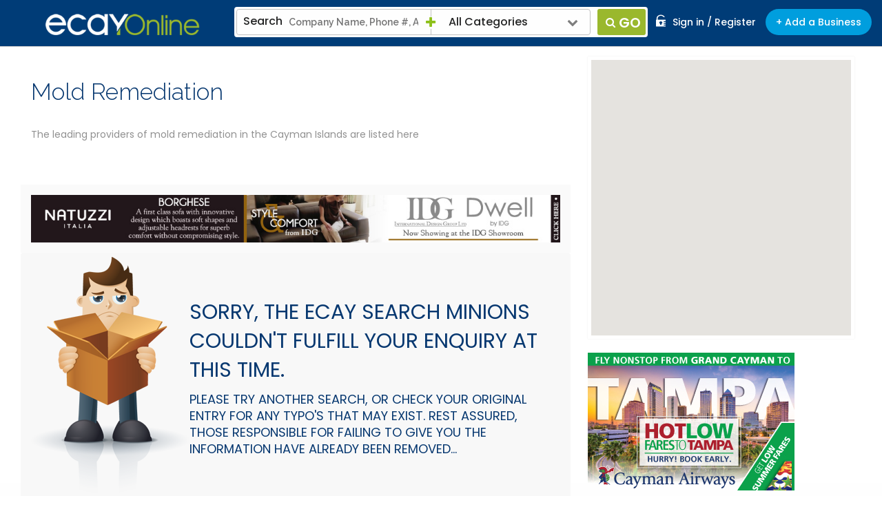

--- FILE ---
content_type: text/html; charset=UTF-8
request_url: https://www.ecayonline.com/grand_cayman_islands_mold_remediation_category426.html
body_size: 38530
content:
<!doctype html> <html lang="en"> <head> <!-- Basic Page Needs --> <meta charset="utf-8"> <title>Cayman Islands Mold Remediation from eCayOnline for all your Cayman Islands Mold Remediation information</title> <meta name="description" content="All the Mold Remediation in the Cayman Islands are listed on this page - eCayOnline.com, Grand Cayman, Little Cayman, Cayman Brac, George Town"> <meta name="keywords" content="mold, fungus, mildew, ac, a.c., filter,clean"> <!-- Mobile Specific Metas --> <meta name="viewport" content="width=device-width, initial-scale=1, maximum-scale=1"> <link rel="canonical" href="https://www.ecayonline.com/grand_cayman_islands_mold_remediation_category426.html" /> <script>
  (function(i,s,o,g,r,a,m){i['GoogleAnalyticsObject']=r;i[r]=i[r]||function(){
  (i[r].q=i[r].q||[]).push(arguments)},i[r].l=1*new Date();a=s.createElement(o),
  m=s.getElementsByTagName(o)[0];a.async=1;a.src=g;m.parentNode.insertBefore(a,m)
  })(window,document,'script','//www.google-analytics.com/analytics.js','ga');

  ga('create', 'UA-37023440-23', 'auto');
 ga('require', 'displayfeatures');
  ga('send', 'pageview');
</script> <script type="text/javascript">
            var HomeBannerImprssion;
            var HomeSpecialImprssion;
            var isMobile='pc';
            var BASE = 'https://www.ecayonline.com/'
        </script> <!-- CSS --> <link type="text/css" rel="stylesheet" href="https://www.ecayonline.com/Themes/ThemeDefault/css/common.css"> <!-- Favicons--> <link rel="shortcut icon" href="https://www.ecayonline.com/Themes/ThemeDefault/images/favicon.ico" type="image/x-icon"/> <link rel="apple-touch-icon" sizes="144x144" href="https://www.ecayonline.com/Themes/ThemeDefault/images/apple-touch-icon-144.png"/> <link rel="apple-touch-icon" sizes="114x114" href="https://www.ecayonline.com/Themes/ThemeDefault/images/apple-touch-icon-114.png"/> <link rel="apple-touch-icon" sizes="72x72" href="https://www.ecayonline.com/Themes/ThemeDefault/images/apple-touch-icon-72.png"/> <link rel="apple-touch-icon" href="https://www.ecayonline.com/Themes/ThemeDefault/images/touch-icon-57.png"/> <!-- Google Font --> <link href="https://fonts.googleapis.com/css?family=Poppins:300,400,500,600" rel="stylesheet"> <link href="https://fonts.googleapis.com/css?family=Raleway:300,400,500,600,700" rel="stylesheet"> <!--[if lt IE 9]> <script src=""></script> <![endif]--> <script type="text/javascript" src="https://www.ecayonline.com/Themes/ThemeDefault/js/common.js"></script> <script type="text/javascript" src="https://www.ecayonline.com/Themes/ThemeDefault/js/common-ds.js"></script> <script type="text/javascript" src="https://www.ecayonline.com/Themes/ThemeDefault/js/audio.min.js"></script> <script type="text/javascript">
                audiojs.events.ready(function() {
                    audiojs.createAll();
                });    
            </script> <script type="text/javascript">
                $( window ).resize(function() {
                   $("img.lazy").lazyload( {
                      effect: "fadeIn"
                   } );
                   animate();
           } );
    
    function animate(){
	$('.animate').not('.load').each(function(i){
           var $this=$(this);
          
           var ind = i * 50;
           var docViewTop = $(window).scrollTop();
           var docViewBottom = docViewTop + $(window).height();
           var elemTop = $this.offset().top;
            if (docViewBottom >= elemTop) { 
               setTimeout(function(){ 
                    $this.addClass('load');
                    $this.trigger('animate');
                }, ind);
            }    
        });
}

    $(window).scroll( function ()
    {
       animate();
    });
    
    var CommonAdvertiseIdForImpression='';
    function CommonUpdateHits(Category,action,id){

            jQuery.ajax({
                type: "POST",
                url: 'https://www.ecayonline.com/home/CommonUpdateHits',
                data: {
                    "Category": Category,
                    "action" : action,
                    "id" : id
                },
                async: false,
                success: function(result)
                {
                }
            });
    }
            </script> </head> <body class="" style=""> <div id="dvprocessing" style="z-index:999999;display:none;opacity: .7;background: #000;position: fixed;"> <div id="dimmer" class="dimmer" style=" z-index: 13; " > <img alt="Ecayonline" src="https://www.ecayonline.com/Themes/ThemeDefault/images/ajax-loader2.gif" style="max-width: 100%;vertical-align: middle; position: absolute;top: 50%;left: 50%"> </div> </div> <!--for ie7 and 8 note start--> <div id="buorg" class="buorg"> <div class="buorg01"><span class="warning"></span> <div class="buorg02"> <strong>For a better experience on ecay Online,</strong> <a href="http://windows.microsoft.com/en-us/internet-explorer/download-ie" class="buorg03" style="cursor:pointer" target="_blank"><strong>&nbsp;update your browser.</strong></a> </div> </div> </div> <!--for ie7 and 8 note end--> <div id="wrapper" itemtype="http://schema.org/WebSite" itemscope="" class=""> <script type="text/javascript">
    function AssignTextInSearchPaste(){
       setTimeout(function () { 
        AssignTextInSearch($("#search_form input[name=SearchText]").val());
        }, 100);
    }    
    function AssignTextInSearch(txt){
        $("#search_form input[name=SearchText]").val(txt)
//        $("#SearchText").val(txt);
    }
   $(document).ready(function(){


         $('input[name="SeacrhTextBox"]').bind('input propertychange', function () {
             var txt = $(this).val()
             setTimeout(function () {
                $('#search_form input[name=SearchText]').val(txt);
               // $("#search_form input[name=SearchText]").val(txt)
              }, 100);
          });



     
     var TempCatId='426';
    // $('.CatSelectClass_'+TempCatId).addClass('CatSelected');
	   
	   
       $(".shrink .fix-search-inner").show();/*Show Search Box on Ready*/
        var SearchCategory='';
        var SearchCategory = 'All Categories';
      //  AssignCategoryInSearch('',encodeURIComponent(SearchCategory),'');
        var  CatID = '426';
        if(CatID!=''){
           CatNameTxt =  SearchCategory;
        }else{
           CatNameTxt =  'All Categories';
        }
       
        $(".AllCategories").html(CatNameTxt);
        if ($('#add-wrapper').length>0) {
            $( window ).scroll(function() {
                if($('#add-wrapper').is(':visible')) {
                var addwrapper = $("#add-wrapper").height();
                var height = $(window).scrollTop();
                if(height>=addwrapper+64){
                   $("#inner-header").css("position", "fixed");
                }else {
                    $("#inner-header").css("position", "relative");
                    $("#inner-header").css("margin-bottom", "-64px");
                }
            } else {
                $("#inner-header").css("position", "fixed");
            }

            });
        }
   });
   
    
    function AssignCategoryInSearch(CatId,CatName,CatAlias){
        CatName=(decodeURIComponent(CatName.replace(/\+/g, ' ')))
        CatAlias=(decodeURIComponent(CatAlias.replace(/\+/g, ' ')))
      // alert(CatId)
        $("#search_form input[name=SearchCatID]").val(CatId)
        $("#search_form input[name=SearchCatText]").val(CatName)
        $("#search_form input[name=CatAlias]").val(CatAlias)
        
//        $("#SearchCatID").val(CatId);
//        $("#SearchCatText").val(CatName);
//        $("#CatAlias").val(CatAlias);
        $(".AllCategories").html(CatName);
        $(".mega-dropdown").removeClass('open');
    }
    function SubmitSearchForm(){
     //   alert($("#SearchCatID").val())
        if(($("#SearchCatID").val())!=''){
            var action = 'https://www.ecayonline.com/'+$("#CatAlias").val();
        }else{
            if($("#SearchText").val() == ''){
                bootbox.alert("Sorry your search critera is too short.")
                return false;
            }
            var action = 'https://www.ecayonline.com/search';
        }
        $('#search_form').attr('action',action)
        $( "#search_form" ).submit();
    }
</script> <form action="https://www.ecayonline.com/search" id="search_form" name="search_form" method="post"> <input type="hidden" id="SearchCatID" name="SearchCatID"> <input type="hidden" id="SearchCatText" name="SearchCatText"> <input type="hidden" id="SearchText" name="SearchText" value=""> <input type="hidden" id="CatAlias" name="CatAlias"> <input type="hidden" id="SearchFlag" name="SearchFlag" value="1"> </form> <header> <div class="top-bar stuck shrink" id="inner-header"> <button id="nav-mobile-btn" class="visible-xs"><i aria-hidden="true" class="fa fa-bars"></i></button> <div class="container-fluid"> <div class="row"> <div class="col-sm-12"><span itemtype="http://schema.org/Organization" itemscope=""> <a href="https://www.ecayonline.com/" class="logo pull-left" title="Ecayonline" itemprop="url"><img src="https://www.ecayonline.com/Themes/ThemeDefault/images/logo.png" alt="eCayOnline Logo" itemprop="logo"> <meta content="ecay Online" itemprop="name"> </a></span> <div class="pull-right"> <ul class="top-list" itemtype="http://schema.org/sitenavigationelement" itemscope=""> <li class="hidden-xs"><a href="https://www.ecayonline.com/login" title="Sign in / Register" itemprop="url"><i class="signin-icon sprite"></i>Sign in / Register</a></li> <li class="hidden-xs add-busi-btn" ><a href="https://www.ecayonline.com/company-signup" title="Add a Business" >+ Add a Business</a></li> <li class="visible-sm visible-xs search-icon"><a data-toggle="collapse" data-target="#collapseExample" aria-expanded="false" aria-controls="collapseExample"> <i class="fa fa-search"></i> </a> <div class="collapse search-iPad" id="collapseExample"> <div class="search-section"> <div class="search-container"> <div class="label-what">Search</div> <input class="AutoSearch" type="text" placeholder="Company Name, Phone #, Address, or Keyword" value="" id="SeacrhTextBox" name="SeacrhTextBox" onpaste="AssignTextInSearchPaste()" onkeyup="AssignTextInSearch(this.value)" > <div class="search-loader" style="display: none"></div> <div class="clearfix visible-xs"></div> <div class="all-cat"><i class="fa fa-plus"></i> <!-- <a href="#">All Categories<i class="fa fa-chevron-down pull-right"></i></a>--> <div class="dropdown mega-dropdown"> <a href="javascript:;" class="cat"> <span class="AllCategories">Mold Remediation</span> <i class="fa fa-chevron-down pull-right"></i> </a> <div class="megamenu dropdown-menu "> <div class="scroller"> <div id="accordion" class="panel-group diretory-panel"> <div class="panel"> <div class="panel-heading"> <div class="panel-title"> <a href="javascript:;" onclick="AssignCategoryInSearch('','All Categories','')"> <i class="all-cat-icon"></i>All Categories</a> </div> </div> </div> <div class="panel"> <div class="panel-heading"> <div class="panel-title"> <a data-toggle="collapse" data-parent="#accordion" href="#collapse_337" class="collapsed" > <i class="advertise"></i>Advertising and Marketing Services </a> </div> </div> <div id="collapse_337" class="panel-collapse collapse"> <div class="panel-body"> <ul> <li><a title="Advertising and Marketing Services" href="javascript:;" onclick="AssignCategoryInSearch('337','All+Advertising+and+Marketing+Services','cayman_islands_advertising-and-marketing-services_category337.html')">All Advertising and Marketing Services</a></li> <li class="CatSelectClass_2"><a title="Advertising Agencies" href="javascript:;" onclick="AssignCategoryInSearch('2','Advertising+Agencies','grand-cayman-islands-advertising-agencies_category2.html')">Advertising Agencies</a></li> <li class="CatSelectClass_200"><a title="Advertising Speciality" href="javascript:;" onclick="AssignCategoryInSearch('200','Advertising+Speciality','grand-cayman-islands-advertising-speciality_category200.html')">Advertising Speciality</a></li> <li class="CatSelectClass_90"><a title="Graphic Design" href="javascript:;" onclick="AssignCategoryInSearch('90','Graphic+Design','grand-cayman-islands-graphic-design_category90.html')">Graphic Design</a></li> <li class="CatSelectClass_414"><a title="Health Food and Supplements" href="javascript:;" onclick="AssignCategoryInSearch('414','Health+Food+and+Supplements','grand_cayman_islands_health_food_and_supplements_category414.html')">Health Food and Supplements</a></li> <li class="CatSelectClass_421"><a title="Internet and Social Media Marketing" href="javascript:;" onclick="AssignCategoryInSearch('421','Internet+and+Social+Media+Marketing','grand_cayman_islands_cayman_islands_internet_and_social_media_marketing_category421.html')">Internet and Social Media Marketing</a></li> <li class="CatSelectClass_186"><a title="Magazines" href="javascript:;" onclick="AssignCategoryInSearch('186','Magazines','grand-cayman-islands-magazines_category186.html')">Magazines</a></li> <li class="CatSelectClass_114"><a title="Marketing" href="javascript:;" onclick="AssignCategoryInSearch('114','Marketing','grand-cayman-islands-marketing_category114.html')">Marketing</a></li> <li class="CatSelectClass_288"><a title="Media Services" href="javascript:;" onclick="AssignCategoryInSearch('288','Media+Services','grand-cayman-islands-media-services_category288.html')">Media Services</a></li> <li class="CatSelectClass_400"><a title="Mobile Vendor" href="javascript:;" onclick="AssignCategoryInSearch('400','Mobile+Vendor','grand_cayman_islands_mobile_vendor_category400.html')">Mobile Vendor</a></li> <li class="CatSelectClass_119"><a title="News Organisations, Newspapers, News Television, News Websites" href="javascript:;" onclick="AssignCategoryInSearch('119','News+Organisations%2C+Newspapers%2C+News+Television%2C+News+Websites','grand-cayman-islands-newspapers_category119.html')">News Organisations, Newspapers, News Television, News Websites</a></li> <li class="CatSelectClass_132"><a title="Printing" href="javascript:;" onclick="AssignCategoryInSearch('132','Printing','grand-cayman-islands-printing_category132.html')">Printing</a></li> <li class="CatSelectClass_135"><a title="Public Relations" href="javascript:;" onclick="AssignCategoryInSearch('135','Public+Relations','grand-cayman-islands-public-relations_category135.html')">Public Relations</a></li> <li class="CatSelectClass_136"><a title="Publishing" href="javascript:;" onclick="AssignCategoryInSearch('136','Publishing','grand-cayman-islands-publishing_category136.html')">Publishing</a></li> <li class="CatSelectClass_139"><a title="Recording Studios" href="javascript:;" onclick="AssignCategoryInSearch('139','Recording+Studios','grand-cayman-islands-recording-studios_category139.html')">Recording Studios</a></li> <li class="CatSelectClass_242"><a title="Signs" href="javascript:;" onclick="AssignCategoryInSearch('242','Signs','grand-cayman-islands-signs_category242.html')">Signs</a></li> <li class="CatSelectClass_158"><a title="Signs &amp; Banners" href="javascript:;" onclick="AssignCategoryInSearch('158','Signs+%26+Banners','grand-cayman-islands-signs-banners_category158.html')">Signs & Banners</a></li> <li class="CatSelectClass_172"><a title="Video Production" href="javascript:;" onclick="AssignCategoryInSearch('172','Video+Production','grand-cayman-islands-video-production_category172.html')">Video Production</a></li> <li class="CatSelectClass_177"><a title="Website Design" href="javascript:;" onclick="AssignCategoryInSearch('177','Website+Design','grand-cayman-islands-website-design_category177.html')">Website Design</a></li> </ul> </div> </div> </div> <div class="panel"> <div class="panel-heading"> <div class="panel-title"> <a data-toggle="collapse" data-parent="#accordion" href="#collapse_335" class="collapsed" > <i class="automobile"></i>Automobile & Boat Sales, Services and Accessories </a> </div> </div> <div id="collapse_335" class="panel-collapse collapse"> <div class="panel-body"> <ul> <li><a title="Automobile &amp; Boat Sales, Services and Accessories" href="javascript:;" onclick="AssignCategoryInSearch('335','All+Automobile+%26+Boat+Sales%2C+Services+and+Accessories','cayman_islands_automobile-boat-sales-services-and-accessories_category335.html')">All Automobile & Boat Sales, Services and Accessories</a></li> <li class="CatSelectClass_17"><a title="Automobile Cleaning &amp; Detailing" href="javascript:;" onclick="AssignCategoryInSearch('17','Automobile+Cleaning+%26+Detailing','grand-cayman-islands-automobile-cleaning-detailing_category17.html')">Automobile Cleaning & Detailing</a></li> <li class="CatSelectClass_195"><a title="Automobile Parts &amp; Service" href="javascript:;" onclick="AssignCategoryInSearch('195','Automobile+Parts+%26+Service','grand-cayman-islands-automobile-parts-service_category195.html')">Automobile Parts & Service</a></li> <li class="CatSelectClass_19"><a title="Automobile Rentals" href="javascript:;" onclick="AssignCategoryInSearch('19','Automobile+Rentals','cayman-car-rental_category19.html')">Automobile Rentals</a></li> <li class="CatSelectClass_20"><a title="Automobile Sales &amp; Service" href="javascript:;" onclick="AssignCategoryInSearch('20','Automobile+Sales+%26+Service','grand-cayman-islands-automobile-sales-service_category20.html')">Automobile Sales & Service</a></li> <li class="CatSelectClass_24"><a title="Batteries" href="javascript:;" onclick="AssignCategoryInSearch('24','Batteries','grand-cayman-islands-batteries_category24.html')">Batteries</a></li> <li class="CatSelectClass_30"><a title="Boats &amp; Yachts" href="javascript:;" onclick="AssignCategoryInSearch('30','Boats+%26+Yachts','grand-cayman-islands-boats-yachts_category30.html')">Boats & Yachts</a></li> <li class="CatSelectClass_272"><a title="Gas Stations" href="javascript:;" onclick="AssignCategoryInSearch('272','Gas+Stations','grand-cayman-islands-gas-stations_category272.html')">Gas Stations</a></li> <li class="CatSelectClass_274"><a title="Generators" href="javascript:;" onclick="AssignCategoryInSearch('274','Generators','grand-cayman-islands-generators_category274.html')">Generators</a></li> <li class="CatSelectClass_285"><a title="Marinas" href="javascript:;" onclick="AssignCategoryInSearch('285','Marinas','grand-cayman-islands-marinas_category285.html')">Marinas</a></li> <li class="CatSelectClass_187"><a title="Marine" href="javascript:;" onclick="AssignCategoryInSearch('187','Marine','grand-cayman-islands-marine_category187.html')">Marine</a></li> <li class="CatSelectClass_286"><a title="Marine Repair Services" href="javascript:;" onclick="AssignCategoryInSearch('286','Marine+Repair+Services','grand-cayman-islands-marine-repair-services_category286.html')">Marine Repair Services</a></li> <li class="CatSelectClass_287"><a title="Marine Services" href="javascript:;" onclick="AssignCategoryInSearch('287','Marine+Services','grand-cayman-islands-marine-services_category287.html')">Marine Services</a></li> <li class="CatSelectClass_232"><a title="Mobile Car Wash" href="javascript:;" onclick="AssignCategoryInSearch('232','Mobile+Car+Wash','grand-cayman-islands-mobile-car-wash_category232.html')">Mobile Car Wash</a></li> <li class="CatSelectClass_294"><a title="Motor Cycles" href="javascript:;" onclick="AssignCategoryInSearch('294','Motor+Cycles','grand-cayman-islands-motor-cycles_category294.html')">Motor Cycles</a></li> <li class="CatSelectClass_295"><a title="Motor Insurance" href="javascript:;" onclick="AssignCategoryInSearch('295','Motor+Insurance','grand-cayman-islands-motor-insurance_category295.html')">Motor Insurance</a></li> <li class="CatSelectClass_239"><a title="Scooter Rentals" href="javascript:;" onclick="AssignCategoryInSearch('239','Scooter+Rentals','grand-cayman-islands-scooter-rentals_category239.html')">Scooter Rentals</a></li> <li class="CatSelectClass_309"><a title="Scooter Sales" href="javascript:;" onclick="AssignCategoryInSearch('309','Scooter+Sales','grand-cayman-islands-scooter-sales_category309.html')">Scooter Sales</a></li> <li class="CatSelectClass_244"><a title="Taxis" href="javascript:;" onclick="AssignCategoryInSearch('244','Taxis','grand-cayman-islands-taxis_category244.html')">Taxis</a></li> <li class="CatSelectClass_319"><a title="Tire Sales &amp; Repairs" href="javascript:;" onclick="AssignCategoryInSearch('319','Tire+Sales+%26+Repairs','grand-cayman-islands-tire-sales-repairs_category319.html')">Tire Sales & Repairs</a></li> <li class="CatSelectClass_318"><a title="Trucking" href="javascript:;" onclick="AssignCategoryInSearch('318','Trucking','grand-cayman-islands-trucking_category318.html')">Trucking</a></li> <li class="CatSelectClass_350"><a title="Used Cars" href="javascript:;" onclick="AssignCategoryInSearch('350','Used+Cars','grand-cayman-islands-used-cars_category350.html')">Used Cars</a></li> </ul> </div> </div> </div> <div class="panel"> <div class="panel-heading"> <div class="panel-title"> <a data-toggle="collapse" data-parent="#accordion" href="#collapse_336" class="collapsed" > <i class="clubs"></i>Clubs, Associations & Government bodies </a> </div> </div> <div id="collapse_336" class="panel-collapse collapse"> <div class="panel-body"> <ul> <li><a title="Clubs, Associations &amp; Government bodies" href="javascript:;" onclick="AssignCategoryInSearch('336','All+Clubs%2C+Associations+%26+Government+bodies','cayman_islands_clubs-associations-government-bodies_category336.html')">All Clubs, Associations & Government bodies</a></li> <li class="CatSelectClass_361"><a title="Charities" href="javascript:;" onclick="AssignCategoryInSearch('361','Charities','grand-cayman-islands-charities_category361.html')">Charities</a></li> <li class="CatSelectClass_346"><a title="Churches" href="javascript:;" onclick="AssignCategoryInSearch('346','Churches','grand-cayman-islands-churches_category346.html')">Churches</a></li> <li class="CatSelectClass_197"><a title="Clubs &amp; Associations" href="javascript:;" onclick="AssignCategoryInSearch('197','Clubs+%26+Associations','grand-cayman-islands-clubs-associations_category197.html')">Clubs & Associations</a></li> <li class="CatSelectClass_348"><a title="Government" href="javascript:;" onclick="AssignCategoryInSearch('348','Government','grand-cayman-islands-government_category348.html')">Government</a></li> <li class="CatSelectClass_253"><a title="Non Profit Clubs &amp; Associations" href="javascript:;" onclick="AssignCategoryInSearch('253','Non+Profit+Clubs+%26+Associations','grand-cayman-islands-non-profit-clubs-associations_category253.html')">Non Profit Clubs & Associations</a></li> </ul> </div> </div> </div> <div class="panel"> <div class="panel-heading"> <div class="panel-title"> <a data-toggle="" data-parent="#accordion" href="javascript:;" class="collapsed" onclick="AssignCategoryInSearch(49,'Computer+Sales+%26+Service','grand-cayman-islands-computer-sales-service_category49.html')"> <i class="popular"></i>Computer Sales & Service </a> </div> </div> <div id="collapse_49" class="panel-collapse collapse"> <div class="panel-body"> <ul> <li><a title="Computer Sales &amp; Service" href="javascript:;" onclick="AssignCategoryInSearch('49','All+Computer+Sales+%26+Service','grand-cayman-islands-computer-sales-service_category49.html')">All Computer Sales & Service</a></li> </ul> </div> </div> </div> <div class="panel"> <div class="panel-heading"> <div class="panel-title"> <a data-toggle="collapse" data-parent="#accordion" href="#collapse_334" class="collapsed" > <i class="Construction "></i>Construction & Development </a> </div> </div> <div id="collapse_334" class="panel-collapse collapse"> <div class="panel-body"> <ul> <li><a title="Construction &amp; Development" href="javascript:;" onclick="AssignCategoryInSearch('334','All+Construction+%26+Development','cayman_islands_construction-development_category334.html')">All Construction & Development</a></li> <li class="CatSelectClass_255"><a title="Aggregate" href="javascript:;" onclick="AssignCategoryInSearch('255','Aggregate','grand-cayman-islands-aggregate_category255.html')">Aggregate</a></li> <li class="CatSelectClass_5"><a title="Air Conditioning" href="javascript:;" onclick="AssignCategoryInSearch('5','Air+Conditioning','grand-cayman-islands-air-conditioning_category5.html')">Air Conditioning</a></li> <li class="CatSelectClass_32"><a title="Building Contractors" href="javascript:;" onclick="AssignCategoryInSearch('32','Building+Contractors','grand-cayman-islands-building-contractors_category32.html')">Building Contractors</a></li> <li class="CatSelectClass_33"><a title="Building Materials" href="javascript:;" onclick="AssignCategoryInSearch('33','Building+Materials','grand-cayman-islands-building-materials_category33.html')">Building Materials</a></li> <li class="CatSelectClass_261"><a title="Cement" href="javascript:;" onclick="AssignCategoryInSearch('261','Cement','grand-cayman-islands-cement_category261.html')">Cement</a></li> <li class="CatSelectClass_210"><a title="Concrete" href="javascript:;" onclick="AssignCategoryInSearch('210','Concrete','grand-cayman-islands-concrete_category210.html')">Concrete</a></li> <li class="CatSelectClass_53"><a title="Construction &amp; Development" href="javascript:;" onclick="AssignCategoryInSearch('53','Construction+%26+Development','grand-cayman-islands-construction-development_category53.html')">Construction & Development</a></li> <li class="CatSelectClass_360"><a title="Construction Management Consultants" href="javascript:;" onclick="AssignCategoryInSearch('360','Construction+Management+Consultants','grand-cayman-islands-construction-management-consultants_category360.html')">Construction Management Consultants</a></li> <li class="CatSelectClass_266"><a title="Development" href="javascript:;" onclick="AssignCategoryInSearch('266','Development','grand-cayman-islands-development_category266.html')">Development</a></li> <li class="CatSelectClass_72"><a title="Electrical Contractors" href="javascript:;" onclick="AssignCategoryInSearch('72','Electrical+Contractors','grand-cayman-islands-electrical-contractors_category72.html')">Electrical Contractors</a></li> <li class="CatSelectClass_84"><a title="Forklifts" href="javascript:;" onclick="AssignCategoryInSearch('84','Forklifts','grand-cayman-islands-forklifts_category84.html')">Forklifts</a></li> <li class="CatSelectClass_220"><a title="General Contractors" href="javascript:;" onclick="AssignCategoryInSearch('220','General+Contractors','grand-cayman-islands-general-contractors_category220.html')">General Contractors</a></li> <li class="CatSelectClass_276"><a title="Heavy Equipment Rental" href="javascript:;" onclick="AssignCategoryInSearch('276','Heavy+Equipment+Rental','grand-cayman-islands-heavy-equipment-rental_category276.html')">Heavy Equipment Rental</a></li> <li class="CatSelectClass_280"><a title="Labour Brokers" href="javascript:;" onclick="AssignCategoryInSearch('280','Labour+Brokers','grand-cayman-islands-labour-brokers_category280.html')">Labour Brokers</a></li> <li class="CatSelectClass_183"><a title="Lands &amp; Survey" href="javascript:;" onclick="AssignCategoryInSearch('183','Lands+%26+Survey','grand-cayman-islands-lands-survey_category183.html')">Lands & Survey</a></li> <li class="CatSelectClass_291"><a title="MEP Contractors" href="javascript:;" onclick="AssignCategoryInSearch('291','MEP+Contractors','grand-cayman-islands-mep-contractors_category291.html')">MEP Contractors</a></li> <li class="CatSelectClass_426"><a title="Mold Remediation" href="javascript:;" onclick="AssignCategoryInSearch('426','Mold+Remediation','grand_cayman_islands_mold_remediation_category426.html')">Mold Remediation</a></li> <li class="CatSelectClass_345"><a title="Parking Lot Maintenance" href="javascript:;" onclick="AssignCategoryInSearch('345','Parking+Lot+Maintenance','grand-cayman-islands-parking-lot-maintenance_category345.html')">Parking Lot Maintenance</a></li> <li class="CatSelectClass_125"><a title="Paving" href="javascript:;" onclick="AssignCategoryInSearch('125','Paving','grand-cayman-islands-paving_category125.html')">Paving</a></li> <li class="CatSelectClass_188"><a title="Plumbing" href="javascript:;" onclick="AssignCategoryInSearch('188','Plumbing','grand-cayman-islands-plumbing_category188.html')">Plumbing</a></li> <li class="CatSelectClass_299"><a title="Plumbing Supplies" href="javascript:;" onclick="AssignCategoryInSearch('299','Plumbing+Supplies','grand-cayman-islands-plumbing-supplies_category299.html')">Plumbing Supplies</a></li> <li class="CatSelectClass_300"><a title="Pool Construction" href="javascript:;" onclick="AssignCategoryInSearch('300','Pool+Construction','grand-cayman-islands-pool-construction_category300.html')">Pool Construction</a></li> <li class="CatSelectClass_145"><a title="Renovations" href="javascript:;" onclick="AssignCategoryInSearch('145','Renovations','grand-cayman-islands-renovations_category145.html')">Renovations</a></li> <li class="CatSelectClass_237"><a title="Roofing" href="javascript:;" onclick="AssignCategoryInSearch('237','Roofing','grand-cayman-islands-roofing_category237.html')">Roofing</a></li> <li class="CatSelectClass_425"><a title="Solar Energy" href="javascript:;" onclick="AssignCategoryInSearch('425','Solar+Energy','grand_cayman_islands_cayman_islands_solar_energy_category425.html')">Solar Energy</a></li> <li class="CatSelectClass_168"><a title="Trenching Services" href="javascript:;" onclick="AssignCategoryInSearch('168','Trenching+Services','grand-cayman-islands-trenching-services_category168.html')">Trenching Services</a></li> <li class="CatSelectClass_179"><a title="Well Drilling" href="javascript:;" onclick="AssignCategoryInSearch('179','Well+Drilling','grand-cayman-islands-well-drilling_category179.html')">Well Drilling</a></li> </ul> </div> </div> </div> <div class="panel"> <div class="panel-heading"> <div class="panel-title"> <a data-toggle="collapse" data-parent="#accordion" href="#collapse_341" class="collapsed" > <i class="Couriers"></i>Couriers, Shipping, Freight Forwarding & Storage </a> </div> </div> <div id="collapse_341" class="panel-collapse collapse"> <div class="panel-body"> <ul> <li><a title="Couriers, Shipping, Freight Forwarding &amp; Storage" href="javascript:;" onclick="AssignCategoryInSearch('341','All+Couriers%2C+Shipping%2C+Freight+Forwarding+%26+Storage','cayman_islands_couriers-shipping-freight-forwarding-storage_category341.html')">All Couriers, Shipping, Freight Forwarding & Storage</a></li> <li class="CatSelectClass_3"><a title="Air Cargo" href="javascript:;" onclick="AssignCategoryInSearch('3','Air+Cargo','grand-cayman-islands-air-cargo_category3.html')">Air Cargo</a></li> <li class="CatSelectClass_58"><a title="Courier Companies" href="javascript:;" onclick="AssignCategoryInSearch('58','Courier+Companies','grand-cayman-islands-courier-companies_category58.html')">Courier Companies</a></li> <li class="CatSelectClass_60"><a title="Customs Brokers" href="javascript:;" onclick="AssignCategoryInSearch('60','Customs+Brokers','grand-cayman-islands-customs-brokers_category60.html')">Customs Brokers</a></li> <li class="CatSelectClass_270"><a title="Freight Forwarding" href="javascript:;" onclick="AssignCategoryInSearch('270','Freight+Forwarding','grand-cayman-islands-freight-forwarding_category270.html')">Freight Forwarding</a></li> <li class="CatSelectClass_85"><a title="Logistics" href="javascript:;" onclick="AssignCategoryInSearch('85','Logistics','grand_cayman_islands_logistics_category85.html')">Logistics</a></li> <li class="CatSelectClass_112"><a title="Mail Handling" href="javascript:;" onclick="AssignCategoryInSearch('112','Mail+Handling','grand-cayman-islands-mail-handling_category112.html')">Mail Handling</a></li> <li class="CatSelectClass_116"><a title="Movers &amp; Packaging" href="javascript:;" onclick="AssignCategoryInSearch('116','Movers+%26+Packaging','grand_cayman_islands_movers-packaging_category116.html')">Movers & Packaging</a></li> <li class="CatSelectClass_144"><a title="Relocation Services" href="javascript:;" onclick="AssignCategoryInSearch('144','Relocation+Services','grand-cayman-islands-relocation-services_category144.html')">Relocation Services</a></li> <li class="CatSelectClass_196"><a title="Shipping Companies" href="javascript:;" onclick="AssignCategoryInSearch('196','Shipping+Companies','grand-cayman-islands-shipping-companies_category196.html')">Shipping Companies</a></li> <li class="CatSelectClass_157"><a title="Shredding Services" href="javascript:;" onclick="AssignCategoryInSearch('157','Shredding+Services','grand-cayman-islands-shredding-services_category157.html')">Shredding Services</a></li> <li class="CatSelectClass_243"><a title="Storage" href="javascript:;" onclick="AssignCategoryInSearch('243','Storage','grand-cayman-islands-storage_category243.html')">Storage</a></li> <li class="CatSelectClass_317"><a title="Transportation" href="javascript:;" onclick="AssignCategoryInSearch('317','Transportation','grand-cayman-islands-transportation_category317.html')">Transportation</a></li> <li class="CatSelectClass_169"><a title="Trucking Services" href="javascript:;" onclick="AssignCategoryInSearch('169','Trucking+Services','grand-cayman-islands-trucking-services_category169.html')">Trucking Services</a></li> <li class="CatSelectClass_249"><a title="Warehouses" href="javascript:;" onclick="AssignCategoryInSearch('249','Warehouses','grand-cayman-islands-warehouses_category249.html')">Warehouses</a></li> </ul> </div> </div> </div> <div class="panel"> <div class="panel-heading"> <div class="panel-title"> <a data-toggle="collapse" data-parent="#accordion" href="#collapse_343" class="collapsed" > <i class="Education"></i>Education & Training </a> </div> </div> <div id="collapse_343" class="panel-collapse collapse"> <div class="panel-body"> <ul> <li><a title="Education &amp; Training" href="javascript:;" onclick="AssignCategoryInSearch('343','All+Education+%26+Training','cayman_islands_education-training_category343.html')">All Education & Training</a></li> <li class="CatSelectClass_50"><a title="Computer Training" href="javascript:;" onclick="AssignCategoryInSearch('50','Computer+Training','grand-cayman-islands-computer-training_category50.html')">Computer Training</a></li> <li class="CatSelectClass_65"><a title="Dispute Resolution" href="javascript:;" onclick="AssignCategoryInSearch('65','Dispute+Resolution','grand-cayman-islands-dispute-resolution_category65.html')">Dispute Resolution</a></li> <li class="CatSelectClass_410"><a title="Education, Training and Tutoring" href="javascript:;" onclick="AssignCategoryInSearch('410','Education%2C+Training+and+Tutoring','grand_cayman_islands_education_training_and_tutoring_category410.html')">Education, Training and Tutoring</a></li> <li class="CatSelectClass_121"><a title="Nursery - Schools" href="javascript:;" onclick="AssignCategoryInSearch('121','Nursery+-+Schools','grand-cayman-islands-nursery-schools_category121.html')">Nursery - Schools</a></li> <li class="CatSelectClass_355"><a title="Play Centres" href="javascript:;" onclick="AssignCategoryInSearch('355','Play+Centres','grand-cayman-islands-play-centres_category343.html')">Play Centres</a></li> <li class="CatSelectClass_423"><a title="Private Tuition" href="javascript:;" onclick="AssignCategoryInSearch('423','Private+Tuition','grand_cayman_islands_cayman_islands_private_tuition_category423.html')">Private Tuition</a></li> <li class="CatSelectClass_427"><a title="Scholarships" href="javascript:;" onclick="AssignCategoryInSearch('427','Scholarships','grand_cayman_islands_cayman_islands_scholarships_category427.html')">Scholarships</a></li> <li class="CatSelectClass_151"><a title="Schools" href="javascript:;" onclick="AssignCategoryInSearch('151','Schools','grand-cayman-islands-schools_category151.html')">Schools</a></li> <li class="CatSelectClass_184"><a title="Training" href="javascript:;" onclick="AssignCategoryInSearch('184','Training','grand-cayman-islands-training_category184.html')">Training</a></li> <li class="CatSelectClass_320"><a title="Universities" href="javascript:;" onclick="AssignCategoryInSearch('320','Universities','grand-cayman-islands-universities_category320.html')">Universities</a></li> </ul> </div> </div> </div> <div class="panel"> <div class="panel-heading"> <div class="panel-title"> <a data-toggle="collapse" data-parent="#accordion" href="#collapse_327" class="collapsed" > <i class="Financial"></i>Financial Services </a> </div> </div> <div id="collapse_327" class="panel-collapse collapse"> <div class="panel-body"> <ul> <li><a title="Financial Services" href="javascript:;" onclick="AssignCategoryInSearch('327','All+Financial+Services','cayman_islands_financial-services_category327.html')">All Financial Services</a></li> <li class="CatSelectClass_1"><a title="Accountants" href="javascript:;" onclick="AssignCategoryInSearch('1','Accountants','grand-cayman-islands-accountants_category1.html')">Accountants</a></li> <li class="CatSelectClass_14"><a title="Asset Management" href="javascript:;" onclick="AssignCategoryInSearch('14','Asset+Management','grand-cayman-islands-asset-management_category14.html')">Asset Management</a></li> <li class="CatSelectClass_16"><a title="Attorneys" href="javascript:;" onclick="AssignCategoryInSearch('16','Attorneys','grand-cayman-islands-attorneys_category16.html')">Attorneys</a></li> <li class="CatSelectClass_418"><a title="Auditors" href="javascript:;" onclick="AssignCategoryInSearch('418','Auditors','grand_cayman_islands_cayman_islands_auditors_category418.html')">Auditors</a></li> <li class="CatSelectClass_23"><a title="Banks" href="javascript:;" onclick="AssignCategoryInSearch('23','Banks','grand-cayman-islands-banks_category23.html')">Banks</a></li> <li class="CatSelectClass_205"><a title="Business Advisory Agencies" href="javascript:;" onclick="AssignCategoryInSearch('205','Business+Advisory+Agencies','grand-cayman-islands-business-advisory-agencies_category205.html')">Business Advisory Agencies</a></li> <li class="CatSelectClass_34"><a title="Business Consultants" href="javascript:;" onclick="AssignCategoryInSearch('34','Business+Consultants','grand-cayman-islands-business-consultants_category34.html')">Business Consultants</a></li> <li class="CatSelectClass_36"><a title="Captive Insurance" href="javascript:;" onclick="AssignCategoryInSearch('36','Captive+Insurance','grand-cayman-islands-captive-insurance_category36.html')">Captive Insurance</a></li> <li class="CatSelectClass_258"><a title="Captive Management" href="javascript:;" onclick="AssignCategoryInSearch('258','Captive+Management','grand-cayman-islands-captive-management_category258.html')">Captive Management</a></li> <li class="CatSelectClass_416"><a title="Collection Agencies" href="javascript:;" onclick="AssignCategoryInSearch('416','Collection+Agencies','grand_cayman_islands_collection_agencies_category416.html')">Collection Agencies</a></li> <li class="CatSelectClass_48"><a title="Company Management" href="javascript:;" onclick="AssignCategoryInSearch('48','Company+Management','grand-cayman-islands-company-management_category48.html')">Company Management</a></li> <li class="CatSelectClass_411"><a title="Compliance" href="javascript:;" onclick="AssignCategoryInSearch('411','Compliance','grand_cayman_islands_compliance_category411.html')">Compliance</a></li> <li class="CatSelectClass_262"><a title="Conference Facilities" href="javascript:;" onclick="AssignCategoryInSearch('262','Conference+Facilities','grand-cayman-islands-conference-facilities_category262.html')">Conference Facilities</a></li> <li class="CatSelectClass_54"><a title="Copy Service" href="javascript:;" onclick="AssignCategoryInSearch('54','Copy+Service','grand-cayman-islands-copy-service_category54.html')">Copy Service</a></li> <li class="CatSelectClass_55"><a title="Corporate Management" href="javascript:;" onclick="AssignCategoryInSearch('55','Corporate+Management','grand-cayman-islands-corporate-management_category55.html')">Corporate Management</a></li> <li class="CatSelectClass_56"><a title="Corporate Services" href="javascript:;" onclick="AssignCategoryInSearch('56','Corporate+Services','grand-cayman-islands-corporate-services_category56.html')">Corporate Services</a></li> <li class="CatSelectClass_59"><a title="Credit &amp; Debt Counselling Services" href="javascript:;" onclick="AssignCategoryInSearch('59','Credit+%26+Debt+Counselling+Services','grand-cayman-islands-credit-debt-counselling-services_category59.html')">Credit & Debt Counselling Services</a></li> <li class="CatSelectClass_358"><a title="Fiduciary Services" href="javascript:;" onclick="AssignCategoryInSearch('358','Fiduciary+Services','grand-cayman-islands-fiduciary-services_category327.html')">Fiduciary Services</a></li> <li class="CatSelectClass_194"><a title="Financial Regulation" href="javascript:;" onclick="AssignCategoryInSearch('194','Financial+Regulation','grand-cayman-islands-financial-regulation_category194.html')">Financial Regulation</a></li> <li class="CatSelectClass_79"><a title="Financial Services" href="javascript:;" onclick="AssignCategoryInSearch('79','Financial+Services','cayman-financial_category79.html')">Financial Services</a></li> <li class="CatSelectClass_86"><a title="Fund Administration" href="javascript:;" onclick="AssignCategoryInSearch('86','Fund+Administration','grand-cayman-islands-fund-administration_category86.html')">Fund Administration</a></li> <li class="CatSelectClass_93"><a title="Hedge Funds" href="javascript:;" onclick="AssignCategoryInSearch('93','Hedge+Funds','grand-cayman-islands-hedge-funds_category93.html')">Hedge Funds</a></li> <li class="CatSelectClass_379"><a title="Human Resources" href="javascript:;" onclick="AssignCategoryInSearch('379','Human+Resources','grand-cayman-islands-human-resources_category379.html')">Human Resources</a></li> <li class="CatSelectClass_98"><a title="Immigration Services" href="javascript:;" onclick="AssignCategoryInSearch('98','Immigration+Services','grand-cayman-islands-immigration-services_category98.html')">Immigration Services</a></li> <li class="CatSelectClass_422"><a title="Independent Director Services" href="javascript:;" onclick="AssignCategoryInSearch('422','Independent+Director+Services','grand_cayman_islands_independent_director_services_category422.html')">Independent Director Services</a></li> <li class="CatSelectClass_277"><a title="Insurance Agents" href="javascript:;" onclick="AssignCategoryInSearch('277','Insurance+Agents','grand-cayman-islands-insurance-agents_category277.html')">Insurance Agents</a></li> <li class="CatSelectClass_224"><a title="Insurance Brokers" href="javascript:;" onclick="AssignCategoryInSearch('224','Insurance+Brokers','grand-cayman-islands-insurance-brokers_category224.html')">Insurance Brokers</a></li> <li class="CatSelectClass_100"><a title="Insurance Companies" href="javascript:;" onclick="AssignCategoryInSearch('100','Insurance+Companies','grand-cayman-islands-insurance-companies_category100.html')">Insurance Companies</a></li> <li class="CatSelectClass_101"><a title="Insurance Management" href="javascript:;" onclick="AssignCategoryInSearch('101','Insurance+Management','grand-cayman-islands-insurance-management_category101.html')">Insurance Management</a></li> <li class="CatSelectClass_225"><a title="Investment Management" href="javascript:;" onclick="AssignCategoryInSearch('225','Investment+Management','grand-cayman-islands-investment-management_category225.html')">Investment Management</a></li> <li class="CatSelectClass_107"><a title="Language Translations" href="javascript:;" onclick="AssignCategoryInSearch('107','Language+Translations','grand-cayman-islands-language-translations_category107.html')">Language Translations</a></li> <li class="CatSelectClass_281"><a title="Law Firms" href="javascript:;" onclick="AssignCategoryInSearch('281','Law+Firms','grand-cayman-islands-law-firms_category281.html')">Law Firms</a></li> <li class="CatSelectClass_282"><a title="Licensing Services" href="javascript:;" onclick="AssignCategoryInSearch('282','Licensing+Services','grand-cayman-islands-licensing-services_category282.html')">Licensing Services</a></li> <li class="CatSelectClass_292"><a title="Money Transfers" href="javascript:;" onclick="AssignCategoryInSearch('292','Money+Transfers','grand-cayman-islands-money-transfers_category292.html')">Money Transfers</a></li> <li class="CatSelectClass_293"><a title="Mortgages" href="javascript:;" onclick="AssignCategoryInSearch('293','Mortgages','grand-cayman-islands-mortgages_category293.html')">Mortgages</a></li> <li class="CatSelectClass_118"><a title="Mutual Funds" href="javascript:;" onclick="AssignCategoryInSearch('118','Mutual+Funds','grand-cayman-islands-mutual-funds_category118.html')">Mutual Funds</a></li> <li class="CatSelectClass_403"><a title="Notaries Public" href="javascript:;" onclick="AssignCategoryInSearch('403','Notaries+Public','grand_cayman_islands_notaries_public_category403.html')">Notaries Public</a></li> <li class="CatSelectClass_126"><a title="Pensions" href="javascript:;" onclick="AssignCategoryInSearch('126','Pensions','grand-cayman-islands-pensions_category126.html')">Pensions</a></li> <li class="CatSelectClass_349"><a title="Private Banking" href="javascript:;" onclick="AssignCategoryInSearch('349','Private+Banking','grand-cayman-islands-private-banking_category349.html')">Private Banking</a></li> <li class="CatSelectClass_141"><a title="Recruitment" href="javascript:;" onclick="AssignCategoryInSearch('141','Recruitment','grand-cayman-islands-recruitment_category141.html')">Recruitment</a></li> <li class="CatSelectClass_307"><a title="Reinsurance Companies" href="javascript:;" onclick="AssignCategoryInSearch('307','Reinsurance+Companies','grand-cayman-islands-reinsurance-companies_category307.html')">Reinsurance Companies</a></li> <li class="CatSelectClass_153"><a title="Secretarial Services" href="javascript:;" onclick="AssignCategoryInSearch('153','Secretarial+Services','grand-cayman-islands-secretarial-services_category153.html')">Secretarial Services</a></li> <li class="CatSelectClass_424"><a title="Special Incentive Zones" href="javascript:;" onclick="AssignCategoryInSearch('424','Special+Incentive+Zones','grand_cayman_islands_special_incentive_zones_category424.html')">Special Incentive Zones</a></li> <li class="CatSelectClass_160"><a title="Stock Brokers" href="javascript:;" onclick="AssignCategoryInSearch('160','Stock+Brokers','grand-cayman-islands-stock-brokers_category160.html')">Stock Brokers</a></li> <li class="CatSelectClass_161"><a title="Stock Exchange" href="javascript:;" onclick="AssignCategoryInSearch('161','Stock+Exchange','grand-cayman-islands-stock-exchange_category161.html')">Stock Exchange</a></li> <li class="CatSelectClass_170"><a title="Trust Companies" href="javascript:;" onclick="AssignCategoryInSearch('170','Trust+Companies','grand-cayman-islands-trust-companies_category170.html')">Trust Companies</a></li> <li class="CatSelectClass_173"><a title="Visa &amp; Immigration Services" href="javascript:;" onclick="AssignCategoryInSearch('173','Visa+%26+Immigration+Services','grand-cayman-islands-visa-immigration-services_category173.html')">Visa & Immigration Services</a></li> <li class="CatSelectClass_413"><a title="Wealth Management" href="javascript:;" onclick="AssignCategoryInSearch('413','Wealth+Management','grand_cayman_islands_wealth_management_category413.html')">Wealth Management</a></li> </ul> </div> </div> </div> <div class="panel"> <div class="panel-heading"> <div class="panel-title"> <a data-toggle="" data-parent="#accordion" href="javascript:;" class="collapsed" onclick="AssignCategoryInSearch(440,'Funeral+Homes+and+Services','funeral-homes-and-services')"> <i class="popular"></i>Funeral Homes and Services </a> </div> </div> <div id="collapse_440" class="panel-collapse collapse"> <div class="panel-body"> <ul> <li><a title="Funeral Homes and Services" href="javascript:;" onclick="AssignCategoryInSearch('440','All+Funeral+Homes+and+Services','funeral-homes-and-services')">All Funeral Homes and Services</a></li> </ul> </div> </div> </div> <div class="panel"> <div class="panel-heading"> <div class="panel-title"> <a data-toggle="collapse" data-parent="#accordion" href="#collapse_332" class="collapsed" > <i class="Health"></i>Health and Beauty </a> </div> </div> <div id="collapse_332" class="panel-collapse collapse"> <div class="panel-body"> <ul> <li><a title="Health and Beauty" href="javascript:;" onclick="AssignCategoryInSearch('332','All+Health+and+Beauty','cayman_islands_health-and-beauty_category332.html')">All Health and Beauty</a></li> <li class="CatSelectClass_25"><a title="Beauty Salon &amp; Spa" href="javascript:;" onclick="AssignCategoryInSearch('25','Beauty+Salon+%26+Spa','grand-cayman-islands-beauty-salon-spa_category25.html')">Beauty Salon & Spa</a></li> <li class="CatSelectClass_357"><a title="Chiropractors" href="javascript:;" onclick="AssignCategoryInSearch('357','Chiropractors','grand-cayman-islands-chiropractors_category332.html')">Chiropractors</a></li> <li class="CatSelectClass_354"><a title="Hair &amp; Beauty" href="javascript:;" onclick="AssignCategoryInSearch('354','Hair+%26+Beauty','grand-cayman-islands-hair-beauty_category354.html')">Hair & Beauty</a></li> <li class="CatSelectClass_351"><a title="Hairdressers" href="javascript:;" onclick="AssignCategoryInSearch('351','Hairdressers','grand-cayman-islands-hairdressers_category351.html')">Hairdressers</a></li> <li class="CatSelectClass_92"><a title="Health Clubs &amp; Gyms" href="javascript:;" onclick="AssignCategoryInSearch('92','Health+Clubs+%26+Gyms','grand-cayman-islands-health-clubs-gyms_category92.html')">Health Clubs & Gyms</a></li> <li class="CatSelectClass_230"><a title="Martial Arts" href="javascript:;" onclick="AssignCategoryInSearch('230','Martial+Arts','grand-cayman-islands-martial-arts_category230.html')">Martial Arts</a></li> <li class="CatSelectClass_189"><a title="Massage" href="javascript:;" onclick="AssignCategoryInSearch('189','Massage','grand-cayman-islands-massage_category189.html')">Massage</a></li> <li class="CatSelectClass_353"><a title="Nail Technicians" href="javascript:;" onclick="AssignCategoryInSearch('353','Nail+Technicians','grand-cayman-islands-nail-technicians_category353.html')">Nail Technicians</a></li> <li class="CatSelectClass_419"><a title="Natural Health &amp; Alternative Medicine" href="javascript:;" onclick="AssignCategoryInSearch('419','Natural+Health+%26+Alternative+Medicine','grand_cayman_islands_natural_health_alternative_medicine_category419.html')">Natural Health & Alternative Medicine</a></li> <li class="CatSelectClass_398"><a title="Personal Training/Trainers" href="javascript:;" onclick="AssignCategoryInSearch('398','Personal+Training%2FTrainers','grand-cayman-islands-personal-trainers_category398.html')">Personal Training/Trainers</a></li> <li class="CatSelectClass_395"><a title="Physical Medicine" href="javascript:;" onclick="AssignCategoryInSearch('395','Physical+Medicine','grand_cayman_islands_physical+medicine_category395.html')">Physical Medicine</a></li> <li class="CatSelectClass_190"><a title="Spa" href="javascript:;" onclick="AssignCategoryInSearch('190','Spa','grand-cayman-islands-spa_category190.html')">Spa</a></li> <li class="CatSelectClass_359"><a title="Sports" href="javascript:;" onclick="AssignCategoryInSearch('359','Sports','grand-cayman-islands-sports_category359.html')">Sports</a></li> <li class="CatSelectClass_314"><a title="Tattoos" href="javascript:;" onclick="AssignCategoryInSearch('314','Tattoos','grand-cayman-islands-tattoos_category314.html')">Tattoos</a></li> <li class="CatSelectClass_315"><a title="Tattoos &amp; Body Piercing" href="javascript:;" onclick="AssignCategoryInSearch('315','Tattoos+%26+Body+Piercing','grand-cayman-islands-tattoos-body-piercing_category315.html')">Tattoos & Body Piercing</a></li> <li class="CatSelectClass_377"><a title="Veterinarians" href="javascript:;" onclick="AssignCategoryInSearch('377','Veterinarians','grand-cayman-islands-vets_category377.html')">Veterinarians</a></li> <li class="CatSelectClass_326"><a title="Yoga" href="javascript:;" onclick="AssignCategoryInSearch('326','Yoga','grand-cayman-islands-yoga_category326.html')">Yoga</a></li> </ul> </div> </div> </div> <div class="panel"> <div class="panel-heading"> <div class="panel-title"> <a data-toggle="collapse" data-parent="#accordion" href="#collapse_339" class="collapsed" > <i class="Garden"></i>Home & Garden Supplies and Services </a> </div> </div> <div id="collapse_339" class="panel-collapse collapse"> <div class="panel-body"> <ul> <li><a title="Home &amp; Garden Supplies and Services" href="javascript:;" onclick="AssignCategoryInSearch('339','All+Home+%26+Garden+Supplies+and+Services','cayman_islands_home-garden-supplies-and-services_category339.html')">All Home & Garden Supplies and Services</a></li> <li class="CatSelectClass_4"><a title="Air Compressors" href="javascript:;" onclick="AssignCategoryInSearch('4','Air+Compressors','grand-cayman-islands-air-compressors_category4.html')">Air Compressors</a></li> <li class="CatSelectClass_7"><a title="Aluminum Products" href="javascript:;" onclick="AssignCategoryInSearch('7','Aluminum+Products','grand-cayman-islands-aluminum-products_category7.html')">Aluminum Products</a></li> <li class="CatSelectClass_409"><a title="Baby Sitting &amp; Nanny Services" href="javascript:;" onclick="AssignCategoryInSearch('409','Baby+Sitting+%26+Nanny+Services','grand_cayman_islands_baby_sitting_nanny_services_category409.html')">Baby Sitting & Nanny Services</a></li> <li class="CatSelectClass_37"><a title="Carpet Cleaning" href="javascript:;" onclick="AssignCategoryInSearch('37','Carpet+Cleaning','grand-cayman-islands-carpet-cleaning_category37.html')">Carpet Cleaning</a></li> <li class="CatSelectClass_259"><a title="Carpet, Upholstery &amp; Drapery Cleaning" href="javascript:;" onclick="AssignCategoryInSearch('259','Carpet%2C+Upholstery+%26+Drapery+Cleaning','grand-cayman-islands-carpet-upholstery-drapery-cleaning_category259.html')">Carpet, Upholstery & Drapery Cleaning</a></li> <li class="CatSelectClass_45"><a title="Cleaning Services" href="javascript:;" onclick="AssignCategoryInSearch('45','Cleaning+Services','grand-cayman-islands-cleaning-services_category45.html')">Cleaning Services</a></li> <li class="CatSelectClass_215"><a title="Elevators" href="javascript:;" onclick="AssignCategoryInSearch('215','Elevators','grand-cayman-islands-elevators_category215.html')">Elevators</a></li> <li class="CatSelectClass_77"><a title="Exterminators" href="javascript:;" onclick="AssignCategoryInSearch('77','Exterminators','grand-cayman-islands-exterminators_category77.html')">Exterminators</a></li> <li class="CatSelectClass_81"><a title="Fire Alarms" href="javascript:;" onclick="AssignCategoryInSearch('81','Fire+Alarms','grand-cayman-islands-fire-alarms_category81.html')">Fire Alarms</a></li> <li class="CatSelectClass_88"><a title="General Maintenance" href="javascript:;" onclick="AssignCategoryInSearch('88','General+Maintenance','grand-cayman-islands-general-maintenance_category88.html')">General Maintenance</a></li> <li class="CatSelectClass_89"><a title="Generator Sales &amp; Service" href="javascript:;" onclick="AssignCategoryInSearch('89','Generator+Sales+%26+Service','grand-cayman-islands-generator-sales-service_category89.html')">Generator Sales & Service</a></li> <li class="CatSelectClass_97"><a title="Hurricane Protection" href="javascript:;" onclick="AssignCategoryInSearch('97','Hurricane+Protection','grand-cayman-islands-hurricane-protection_category97.html')">Hurricane Protection</a></li> <li class="CatSelectClass_104"><a title="Janitorial Services" href="javascript:;" onclick="AssignCategoryInSearch('104','Janitorial+Services','grand-cayman-islands-janitorial-services_category104.html')">Janitorial Services</a></li> <li class="CatSelectClass_106"><a title="Landscaping" href="javascript:;" onclick="AssignCategoryInSearch('106','Landscaping','grand-cayman-islands-landscaping_category106.html')">Landscaping</a></li> <li class="CatSelectClass_229"><a title="Lawn &amp; Garden Equipment" href="javascript:;" onclick="AssignCategoryInSearch('229','Lawn+%26+Garden+Equipment','grand-cayman-islands-lawn-garden-equipment_category229.html')">Lawn & Garden Equipment</a></li> <li class="CatSelectClass_111"><a title="Locks" href="javascript:;" onclick="AssignCategoryInSearch('111','Locks','grand-cayman-islands-locks_category111.html')">Locks</a></li> <li class="CatSelectClass_296"><a title="Nurseries - Horticulture" href="javascript:;" onclick="AssignCategoryInSearch('296','Nurseries+-+Horticulture','grand-cayman-islands-nurseries-horticulture_category296.html')">Nurseries - Horticulture</a></li> <li class="CatSelectClass_297"><a title="Paint Supplies" href="javascript:;" onclick="AssignCategoryInSearch('297','Paint+Supplies','grand-cayman-islands-paint-supplies_category297.html')">Paint Supplies</a></li> <li class="CatSelectClass_123"><a title="Painters &amp; Decorators" href="javascript:;" onclick="AssignCategoryInSearch('123','Painters+%26+Decorators','grand-cayman-islands-painters-decorators_category123.html')">Painters & Decorators</a></li> <li class="CatSelectClass_127"><a title="Pest Control" href="javascript:;" onclick="AssignCategoryInSearch('127','Pest+Control','grand-cayman-islands-pest-control_category127.html')">Pest Control</a></li> <li class="CatSelectClass_298"><a title="Pet Supplies" href="javascript:;" onclick="AssignCategoryInSearch('298','Pet+Supplies','grand-cayman-islands-pet-supplies_category298.html')">Pet Supplies</a></li> <li class="CatSelectClass_130"><a title="Pool Sales &amp; Service" href="javascript:;" onclick="AssignCategoryInSearch('130','Pool+Sales+%26+Service','grand-cayman-islands-pool-sales-service_category130.html')">Pool Sales & Service</a></li> <li class="CatSelectClass_143"><a title="Refrigeration Equipment Parts &amp; Supplies" href="javascript:;" onclick="AssignCategoryInSearch('143','Refrigeration+Equipment+Parts+%26+Supplies','grand-cayman-islands-refrigeration-equipment-parts-supplies_category143.html')">Refrigeration Equipment Parts & Supplies</a></li> <li class="CatSelectClass_146"><a title="Rental Equipment" href="javascript:;" onclick="AssignCategoryInSearch('146','Rental+Equipment','grand-cayman-islands-rental-equipment_category146.html')">Rental Equipment</a></li> <li class="CatSelectClass_149"><a title="Restoration &amp; Maintenance" href="javascript:;" onclick="AssignCategoryInSearch('149','Restoration+%26+Maintenance','grand-cayman-islands-restoration-maintenance_category149.html')">Restoration & Maintenance</a></li> <li class="CatSelectClass_154"><a title="Security" href="javascript:;" onclick="AssignCategoryInSearch('154','Security','grand-cayman-islands-security_category154.html')">Security</a></li> <li class="CatSelectClass_155"><a title="Septic Tank Cleaners" href="javascript:;" onclick="AssignCategoryInSearch('155','Septic+Tank+Cleaners','grand-cayman-islands-septic-tank-cleaners_category155.html')">Septic Tank Cleaners</a></li> <li class="CatSelectClass_174"><a title="Waste Management" href="javascript:;" onclick="AssignCategoryInSearch('174','Waste+Management','grand-cayman-islands-waste-management_category174.html')">Waste Management</a></li> <li class="CatSelectClass_181"><a title="Window Tinting" href="javascript:;" onclick="AssignCategoryInSearch('181','Window+Tinting','grand-cayman-islands-window-tinting_category181.html')">Window Tinting</a></li> <li class="CatSelectClass_325"><a title="Window Treatments" href="javascript:;" onclick="AssignCategoryInSearch('325','Window+Treatments','grand-cayman-islands-window-treatments_category325.html')">Window Treatments</a></li> </ul> </div> </div> </div> <div class="panel"> <div class="panel-heading"> <div class="panel-title"> <a data-toggle="collapse" data-parent="#accordion" href="#collapse_338" class="collapsed" > <i class="Interiors"></i>Home Interiors and Furnishing </a> </div> </div> <div id="collapse_338" class="panel-collapse collapse"> <div class="panel-body"> <ul> <li><a title="Home Interiors and Furnishing" href="javascript:;" onclick="AssignCategoryInSearch('338','All+Home+Interiors+and+Furnishing','cayman_islands_home-interiors-and-furnishing_category338.html')">All Home Interiors and Furnishing</a></li> <li class="CatSelectClass_8"><a title="Antique Restoration" href="javascript:;" onclick="AssignCategoryInSearch('8','Antique+Restoration','grand-cayman-islands-antique-restoration_category8.html')">Antique Restoration</a></li> <li class="CatSelectClass_10"><a title="Appliances" href="javascript:;" onclick="AssignCategoryInSearch('10','Appliances','grand-cayman-islands-appliances_category10.html')">Appliances</a></li> <li class="CatSelectClass_29"><a title="Blinds" href="javascript:;" onclick="AssignCategoryInSearch('29','Blinds','grand-cayman-islands-blinds_category29.html')">Blinds</a></li> <li class="CatSelectClass_35"><a title="Cabinets" href="javascript:;" onclick="AssignCategoryInSearch('35','Cabinets','grand-cayman-islands-cabinets_category35.html')">Cabinets</a></li> <li class="CatSelectClass_38"><a title="Carpets" href="javascript:;" onclick="AssignCategoryInSearch('38','Carpets','grand-cayman-islands-carpets_category38.html')">Carpets</a></li> <li class="CatSelectClass_43"><a title="China" href="javascript:;" onclick="AssignCategoryInSearch('43','China','grand-cayman-islands-china_category43.html')">China</a></li> <li class="CatSelectClass_46"><a title="Closets &amp; Storage" href="javascript:;" onclick="AssignCategoryInSearch('46','Closets+%26+Storage','grand-cayman-islands-closets-storage_category46.html')">Closets & Storage</a></li> <li class="CatSelectClass_213"><a title="Doors" href="javascript:;" onclick="AssignCategoryInSearch('213','Doors','grand-cayman-islands-doors_category213.html')">Doors</a></li> <li class="CatSelectClass_78"><a title="Fabric" href="javascript:;" onclick="AssignCategoryInSearch('78','Fabric','grand-cayman-islands-fabric_category78.html')">Fabric</a></li> <li class="CatSelectClass_218"><a title="Flooring" href="javascript:;" onclick="AssignCategoryInSearch('218','Flooring','grand-cayman-islands-flooring_category218.html')">Flooring</a></li> <li class="CatSelectClass_352"><a title="Framing" href="javascript:;" onclick="AssignCategoryInSearch('352','Framing','grand-cayman-islands-framing_category352.html')">Framing</a></li> <li class="CatSelectClass_87"><a title="Furniture" href="javascript:;" onclick="AssignCategoryInSearch('87','Furniture','grand-cayman-islands-furniture_category87.html')">Furniture</a></li> <li class="CatSelectClass_94"><a title="Home &amp; Garden" href="javascript:;" onclick="AssignCategoryInSearch('94','Home+%26+Garden','grand-cayman-islands-home-garden_category94.html')">Home & Garden</a></li> <li class="CatSelectClass_102"><a title="Interior Design" href="javascript:;" onclick="AssignCategoryInSearch('102','Interior+Design','grand-cayman-islands-interior-design_category102.html')">Interior Design</a></li> <li class="CatSelectClass_227"><a title="Kitchens" href="javascript:;" onclick="AssignCategoryInSearch('227','Kitchens','grand-cayman-islands-kitchens_category227.html')">Kitchens</a></li> <li class="CatSelectClass_108"><a title="Lighting" href="javascript:;" onclick="AssignCategoryInSearch('108','Lighting','grand-cayman-islands-lighting_category108.html')">Lighting</a></li> <li class="CatSelectClass_109"><a title="Linens" href="javascript:;" onclick="AssignCategoryInSearch('109','Linens','grand-cayman-islands-linens_category109.html')">Linens</a></li> <li class="CatSelectClass_113"><a title="Marble &amp; Granite" href="javascript:;" onclick="AssignCategoryInSearch('113','Marble+%26+Granite','grand-cayman-islands-marble-granite_category113.html')">Marble & Granite</a></li> <li class="CatSelectClass_301"><a title="Pool Maintenance" href="javascript:;" onclick="AssignCategoryInSearch('301','Pool+Maintenance','grand-cayman-islands-pool-maintenance_category301.html')">Pool Maintenance</a></li> <li class="CatSelectClass_182"><a title="Windows" href="javascript:;" onclick="AssignCategoryInSearch('182','Windows','grand-cayman-islands-windows_category182.html')">Windows</a></li> </ul> </div> </div> </div> <div class="panel"> <div class="panel-heading"> <div class="panel-title"> <a data-toggle="collapse" data-parent="#accordion" href="#collapse_340" class="collapsed" > <i class="Hospital"></i>Hospital and Medical Services </a> </div> </div> <div id="collapse_340" class="panel-collapse collapse"> <div class="panel-body"> <ul> <li><a title="Hospital and Medical Services" href="javascript:;" onclick="AssignCategoryInSearch('340','All+Hospital+and+Medical+Services','cayman_islands_hospital-and-medical-services_category340.html')">All Hospital and Medical Services</a></li> <li class="CatSelectClass_438"><a title="Addiction, Dependency &amp; Rehabilitation" href="javascript:;" onclick="AssignCategoryInSearch('438','Addiction%2C+Dependency+%26+Rehabilitation','addiction-dependency-rehabilitation')">Addiction, Dependency & Rehabilitation</a></li> <li class="CatSelectClass_201"><a title="Air Ambulances" href="javascript:;" onclick="AssignCategoryInSearch('201','Air+Ambulances','grand-cayman-islands-air-ambulances_category201.html')">Air Ambulances</a></li> <li class="CatSelectClass_380"><a title="Anesthesiologist" href="javascript:;" onclick="AssignCategoryInSearch('380','Anesthesiologist','grand_cayman_islands_anesthesiologist_category380.html')">Anesthesiologist</a></li> <li class="CatSelectClass_381"><a title="Anesthetics &amp; Intensive Care" href="javascript:;" onclick="AssignCategoryInSearch('381','Anesthetics+%26+Intensive+Care','grand_cayman_islands_anesthetics+_intensive+care_category381.html')">Anesthetics & Intensive Care</a></li> <li class="CatSelectClass_382"><a title="Cardiologist" href="javascript:;" onclick="AssignCategoryInSearch('382','Cardiologist','grand_cayman_islands_cardiologist_category382.html')">Cardiologist</a></li> <li class="CatSelectClass_363"><a title="Cosmetic &amp; Plastic Surgery" href="javascript:;" onclick="AssignCategoryInSearch('363','Cosmetic+%26+Plastic+Surgery','grand-cayman-islands-cosmetic-plastic-surgery_category363.html')">Cosmetic & Plastic Surgery</a></li> <li class="CatSelectClass_57"><a title="Counselling &amp; Psychotherapy" href="javascript:;" onclick="AssignCategoryInSearch('57','Counselling+%26+Psychotherapy','grand_cayman_islands_counselling-psychotherapy_category57.html')">Counselling & Psychotherapy</a></li> <li class="CatSelectClass_212"><a title="Dental Clinics" href="javascript:;" onclick="AssignCategoryInSearch('212','Dental+Clinics','grand-cayman-islands-dental-clinics_category212.html')">Dental Clinics</a></li> <li class="CatSelectClass_383"><a title="Dentist / Oral Surgeon" href="javascript:;" onclick="AssignCategoryInSearch('383','Dentist+%2F+Oral+Surgeon','grand_cayman_islands_dentist_oral+surgeon_category383.html')">Dentist / Oral Surgeon</a></li> <li class="CatSelectClass_264"><a title="Dentists" href="javascript:;" onclick="AssignCategoryInSearch('264','Dentists','grand-cayman-islands-dentists_category264.html')">Dentists</a></li> <li class="CatSelectClass_371"><a title="Dermatology &amp; Dermatologists" href="javascript:;" onclick="AssignCategoryInSearch('371','Dermatology+%26+Dermatologists','grand-cayman-islands-dermatology-dermatologists_category371.html')">Dermatology & Dermatologists</a></li> <li class="CatSelectClass_68"><a title="Doctors" href="javascript:;" onclick="AssignCategoryInSearch('68','Doctors','grand-cayman-islands-doctors_category68.html')">Doctors</a></li> <li class="CatSelectClass_384"><a title="Emergency Medicine" href="javascript:;" onclick="AssignCategoryInSearch('384','Emergency+Medicine','grand_cayman_islands_emergency+medicine_category384.html')">Emergency Medicine</a></li> <li class="CatSelectClass_385"><a title="Emergency Physician" href="javascript:;" onclick="AssignCategoryInSearch('385','Emergency+Physician','grand_cayman_islands_emergency+physician_category385.html')">Emergency Physician</a></li> <li class="CatSelectClass_216"><a title="Eye Clinics" href="javascript:;" onclick="AssignCategoryInSearch('216','Eye+Clinics','grand-cayman-islands-eye-clinics_category216.html')">Eye Clinics</a></li> <li class="CatSelectClass_386"><a title="Forensic Pathologist" href="javascript:;" onclick="AssignCategoryInSearch('386','Forensic+Pathologist','grand_cayman_islands_forensic+pathologist_category386.html')">Forensic Pathologist</a></li> <li class="CatSelectClass_387"><a title="Gastroenterologist" href="javascript:;" onclick="AssignCategoryInSearch('387','Gastroenterologist','grand_cayman_islands_gastroenterologist_category387.html')">Gastroenterologist</a></li> <li class="CatSelectClass_373"><a title="General Practitioners " href="javascript:;" onclick="AssignCategoryInSearch('373','General+Practitioners+','grand-cayman-islands-general-practitioners_category373.html')">General Practitioners </a></li> <li class="CatSelectClass_369"><a title="General Surgeons" href="javascript:;" onclick="AssignCategoryInSearch('369','General+Surgeons','grand-cayman-islands-general-surgeons_category369.html')">General Surgeons</a></li> <li class="CatSelectClass_362"><a title="Gynaecology &amp; OBGYNS" href="javascript:;" onclick="AssignCategoryInSearch('362','Gynaecology+%26+OBGYNS','grand-cayman-islands-gynaecology-obgyn_category362.html')">Gynaecology & OBGYNS</a></li> <li class="CatSelectClass_399"><a title="Health Insurance" href="javascript:;" onclick="AssignCategoryInSearch('399','Health+Insurance','grand_cayman_islands_health_insurance_category399.html')">Health Insurance</a></li> <li class="CatSelectClass_401"><a title="Hearing" href="javascript:;" onclick="AssignCategoryInSearch('401','Hearing','grand_cayman_islands_hearing_category401.html')">Hearing</a></li> <li class="CatSelectClass_223"><a title="Hospitals" href="javascript:;" onclick="AssignCategoryInSearch('223','Hospitals','grand-cayman-islands-hospitals_category223.html')">Hospitals</a></li> <li class="CatSelectClass_388"><a title="Internist" href="javascript:;" onclick="AssignCategoryInSearch('388','Internist','grand_cayman_islands_internist_category388.html')">Internist</a></li> <li class="CatSelectClass_115"><a title="Maternity" href="javascript:;" onclick="AssignCategoryInSearch('115','Maternity','grand-cayman-islands-maternity_category115.html')">Maternity</a></li> <li class="CatSelectClass_231"><a title="Medical Centres" href="javascript:;" onclick="AssignCategoryInSearch('231','Medical+Centres','grand-cayman-islands-medical-centres_category231.html')">Medical Centres</a></li> <li class="CatSelectClass_289"><a title="Medical Supplies" href="javascript:;" onclick="AssignCategoryInSearch('289','Medical+Supplies','grand-cayman-islands-medical-supplies_category289.html')">Medical Supplies</a></li> <li class="CatSelectClass_412"><a title="Medical Tourism" href="javascript:;" onclick="AssignCategoryInSearch('412','Medical+Tourism','grand_cayman_islands_medical_tourism_category412.html')">Medical Tourism</a></li> <li class="CatSelectClass_389"><a title="Neurologist" href="javascript:;" onclick="AssignCategoryInSearch('389','Neurologist','grand_cayman_islands_neurologist_category389.html')">Neurologist</a></li> <li class="CatSelectClass_390"><a title="Neurosurgeon" href="javascript:;" onclick="AssignCategoryInSearch('390','Neurosurgeon','grand_cayman_islands_neurosurgeon_category390.html')">Neurosurgeon</a></li> <li class="CatSelectClass_391"><a title="Oncologist" href="javascript:;" onclick="AssignCategoryInSearch('391','Oncologist','grand_cayman_islands_oncologist_category391.html')">Oncologist</a></li> <li class="CatSelectClass_367"><a title="Ophthalmology &amp; Ophthalmologists" href="javascript:;" onclick="AssignCategoryInSearch('367','Ophthalmology+%26+Ophthalmologists','grand-cayman-islands-opthamology-opthamologists_category367.html')">Ophthalmology & Ophthalmologists</a></li> <li class="CatSelectClass_234"><a title="Optometrists" href="javascript:;" onclick="AssignCategoryInSearch('234','Optometrists','grand-cayman-islands-optometrists_category234.html')">Optometrists</a></li> <li class="CatSelectClass_417"><a title="Orthodontics" href="javascript:;" onclick="AssignCategoryInSearch('417','Orthodontics','grand_cayman_islands_orthodontics_category417.html')">Orthodontics</a></li> <li class="CatSelectClass_392"><a title="Orthopedic Surgeon" href="javascript:;" onclick="AssignCategoryInSearch('392','Orthopedic+Surgeon','grand_cayman_islands_orthopedic+surgeon_category392.html')">Orthopedic Surgeon</a></li> <li class="CatSelectClass_393"><a title="Otolaryngologist" href="javascript:;" onclick="AssignCategoryInSearch('393','Otolaryngologist','grand_cayman_islands_otolaryngologist_category393.html')">Otolaryngologist</a></li> <li class="CatSelectClass_365"><a title="Paediatrics &amp; Paediatricians" href="javascript:;" onclick="AssignCategoryInSearch('365','Paediatrics+%26+Paediatricians','grand-cayman-islands-paediatrics-paediatricians_category365.html')">Paediatrics & Paediatricians</a></li> <li class="CatSelectClass_394"><a title="Pathologist" href="javascript:;" onclick="AssignCategoryInSearch('394','Pathologist','grand_cayman_islands_pathologist_category394.html')">Pathologist</a></li> <li class="CatSelectClass_191"><a title="Pharmacies" href="javascript:;" onclick="AssignCategoryInSearch('191','Pharmacies','grand-cayman-islands-pharmacies_category191.html')">Pharmacies</a></li> <li class="CatSelectClass_235"><a title="Physical Therapy" href="javascript:;" onclick="AssignCategoryInSearch('235','Physical+Therapy','grand-cayman-islands-physical-therapy_category235.html')">Physical Therapy</a></li> <li class="CatSelectClass_396"><a title="Plastic and Reconstructive Surgeon" href="javascript:;" onclick="AssignCategoryInSearch('396','Plastic+and+Reconstructive+Surgeon','grand_cayman_islands_plastic+and+reconstructive+surgeon_category396.html')">Plastic and Reconstructive Surgeon</a></li> <li class="CatSelectClass_368"><a title="Podiatry" href="javascript:;" onclick="AssignCategoryInSearch('368','Podiatry','grand-cayman-islands-podiatry_category368.html')">Podiatry</a></li> <li class="CatSelectClass_366"><a title="Proctology" href="javascript:;" onclick="AssignCategoryInSearch('366','Proctology','grand-cayman-islands-proctology_category366.html')">Proctology</a></li> <li class="CatSelectClass_370"><a title="Psychiatry &amp; Psychology" href="javascript:;" onclick="AssignCategoryInSearch('370','Psychiatry+%26+Psychology','grand_cayman_islands_psychiatry-psychology_category370.html')">Psychiatry & Psychology</a></li> <li class="CatSelectClass_372"><a title="Radiology" href="javascript:;" onclick="AssignCategoryInSearch('372','Radiology','grand-cayman-islands-radiology_category372.html')">Radiology</a></li> <li class="CatSelectClass_397"><a title="Social &amp; Preventative Medicine" href="javascript:;" onclick="AssignCategoryInSearch('397','Social+%26+Preventative+Medicine','grand_cayman_islands_social_preventative+medicine_category397.html')">Social & Preventative Medicine</a></li> <li class="CatSelectClass_364"><a title="Urology &amp; Urologists" href="javascript:;" onclick="AssignCategoryInSearch('364','Urology+%26+Urologists','grand-cayman-islands-urology-urologists_category364.html')">Urology & Urologists</a></li> <li class="CatSelectClass_252"><a title="Womens' Services" href="javascript:;" onclick="AssignCategoryInSearch('252','Womens%27+Services','grand-cayman-islands-womens-services_category252.html')">Womens' Services</a></li> </ul> </div> </div> </div> <div class="panel"> <div class="panel-heading"> <div class="panel-title"> <a data-toggle="collapse" data-parent="#accordion" href="#collapse_328" class="collapsed" > <i class="Real-Estate"></i>Real Estate, Development and Related Services </a> </div> </div> <div id="collapse_328" class="panel-collapse collapse"> <div class="panel-body"> <ul> <li><a title="Real Estate, Development and Related Services" href="javascript:;" onclick="AssignCategoryInSearch('328','All+Real+Estate%2C+Development+and+Related+Services','cayman_islands_real-estate-development-and-related-services_category328.html')">All Real Estate, Development and Related Services</a></li> <li class="CatSelectClass_256"><a title="Apartment Rental" href="javascript:;" onclick="AssignCategoryInSearch('256','Apartment+Rental','grand-cayman-islands-apartment-rental_category256.html')">Apartment Rental</a></li> <li class="CatSelectClass_202"><a title="Appraisers &amp; Valuers" href="javascript:;" onclick="AssignCategoryInSearch('202','Appraisers+%26+Valuers','grand-cayman-islands-appraisers-valuers_category202.html')">Appraisers & Valuers</a></li> <li class="CatSelectClass_12"><a title="Architects" href="javascript:;" onclick="AssignCategoryInSearch('12','Architects','grand-cayman-islands-architects_category12.html')">Architects</a></li> <li class="CatSelectClass_437"><a title="Commercial Property" href="javascript:;" onclick="AssignCategoryInSearch('437','Commercial+Property','commercial-property')">Commercial Property</a></li> <li class="CatSelectClass_52"><a title="Condominium &amp; Apartment Rentals" href="javascript:;" onclick="AssignCategoryInSearch('52','Condominium+%26+Apartment+Rentals','cayman-condos_category52.html')">Condominium & Apartment Rentals</a></li> <li class="CatSelectClass_74"><a title="Engineering" href="javascript:;" onclick="AssignCategoryInSearch('74','Engineering','grand-cayman-islands-engineering_category74.html')">Engineering</a></li> <li class="CatSelectClass_278"><a title="Investment Property" href="javascript:;" onclick="AssignCategoryInSearch('278','Investment+Property','grand-cayman-islands-investment-property_category278.html')">Investment Property</a></li> <li class="CatSelectClass_133"><a title="Project Management" href="javascript:;" onclick="AssignCategoryInSearch('133','Project+Management','grand-cayman-islands-project-management_category133.html')">Project Management</a></li> <li class="CatSelectClass_303"><a title="Property Consultants" href="javascript:;" onclick="AssignCategoryInSearch('303','Property+Consultants','grand-cayman-islands-property-consultants_category303.html')">Property Consultants</a></li> <li class="CatSelectClass_304"><a title="Property Development" href="javascript:;" onclick="AssignCategoryInSearch('304','Property+Development','grand-cayman-islands-property-development_category304.html')">Property Development</a></li> <li class="CatSelectClass_134"><a title="Property Management" href="javascript:;" onclick="AssignCategoryInSearch('134','Property+Management','grand-cayman-islands-property-management_category134.html')">Property Management</a></li> <li class="CatSelectClass_305"><a title="Property Sales" href="javascript:;" onclick="AssignCategoryInSearch('305','Property+Sales','grand-cayman-islands-property-sales_category305.html')">Property Sales</a></li> <li class="CatSelectClass_236"><a title="Quantity Surveyors" href="javascript:;" onclick="AssignCategoryInSearch('236','Quantity+Surveyors','grand-cayman-islands-quantity-surveyors_category236.html')">Quantity Surveyors</a></li> <li class="CatSelectClass_138"><a title="Real Estate &amp; Development" href="javascript:;" onclick="AssignCategoryInSearch('138','Real+Estate+%26+Development','grand-cayman-islands-real-estate-development_category138.html')">Real Estate & Development</a></li> <li class="CatSelectClass_306"><a title="Real Estate Agents" href="javascript:;" onclick="AssignCategoryInSearch('306','Real+Estate+Agents','grand-cayman-islands-real-estate-agents_category306.html')">Real Estate Agents</a></li> <li class="CatSelectClass_402"><a title="Real Estate for Sale" href="javascript:;" onclick="AssignCategoryInSearch('402','Real+Estate+for+Sale','grand_cayman_islands_real_estate_for_sale_category402.html')">Real Estate for Sale</a></li> <li class="CatSelectClass_406"><a title="Residential Real Estate Brokers" href="javascript:;" onclick="AssignCategoryInSearch('406','Residential+Real+Estate+Brokers','grand_cayman_islands_real_estate_listings_-_for_sale_category406.html')">Residential Real Estate Brokers</a></li> <li class="CatSelectClass_408"><a title="Sister Islands Real Estate Agents" href="javascript:;" onclick="AssignCategoryInSearch('408','Sister+Islands+Real+Estate+Agents','grand_cayman_islands_sister_islands_real_estate_agents_category408.html')">Sister Islands Real Estate Agents</a></li> <li class="CatSelectClass_163"><a title="Surveyors" href="javascript:;" onclick="AssignCategoryInSearch('163','Surveyors','grand-cayman-islands-surveyors_category163.html')">Surveyors</a></li> <li class="CatSelectClass_316"><a title="Timeshare" href="javascript:;" onclick="AssignCategoryInSearch('316','Timeshare','grand-cayman-islands-timeshare_category316.html')">Timeshare</a></li> <li class="CatSelectClass_347"><a title="Villa Rentals" href="javascript:;" onclick="AssignCategoryInSearch('347','Villa+Rentals','grand-cayman-islands-villa-rentals_category347.html')">Villa Rentals</a></li> </ul> </div> </div> </div> <div class="panel"> <div class="panel-heading"> <div class="panel-title"> <a data-toggle="collapse" data-parent="#accordion" href="#collapse_329" class="collapsed" > <i class="Shopping"></i>Shopping and Dining </a> </div> </div> <div id="collapse_329" class="panel-collapse collapse"> <div class="panel-body"> <ul> <li><a title="Shopping and Dining" href="javascript:;" onclick="AssignCategoryInSearch('329','All+Shopping+and+Dining','cayman_islands_shopping-and-dining_category329.html')">All Shopping and Dining</a></li> <li class="CatSelectClass_11"><a title="Aquariums" href="javascript:;" onclick="AssignCategoryInSearch('11','Aquariums','grand-cayman-islands-aquariums_category11.html')">Aquariums</a></li> <li class="CatSelectClass_13"><a title="Art &amp; Art Related" href="javascript:;" onclick="AssignCategoryInSearch('13','Art+%26+Art+Related','grand-cayman-islands-art-art-related_category13.html')">Art & Art Related</a></li> <li class="CatSelectClass_15"><a title="Athletic Shoes" href="javascript:;" onclick="AssignCategoryInSearch('15','Athletic+Shoes','grand-cayman-islands-athletic-shoes_category15.html')">Athletic Shoes</a></li> <li class="CatSelectClass_21"><a title="Baby Clothes &amp; Accessories" href="javascript:;" onclick="AssignCategoryInSearch('21','Baby+Clothes+%26+Accessories','grand-cayman-islands-baby-clothes-accessories_category21.html')">Baby Clothes & Accessories</a></li> <li class="CatSelectClass_22"><a title="Bakery &amp; Coffee Shop" href="javascript:;" onclick="AssignCategoryInSearch('22','Bakery+%26+Coffee+Shop','grand-cayman-islands-bakery-coffee-shop_category22.html')">Bakery & Coffee Shop</a></li> <li class="CatSelectClass_257"><a title="Bars" href="javascript:;" onclick="AssignCategoryInSearch('257','Bars','cayman-bars_category257.html')">Bars</a></li> <li class="CatSelectClass_28"><a title="Billiards &amp; Lounge" href="javascript:;" onclick="AssignCategoryInSearch('28','Billiards+%26+Lounge','grand-cayman-islands-billiards-lounge_category28.html')">Billiards & Lounge</a></li> <li class="CatSelectClass_375"><a title="Cash &amp; Carry" href="javascript:;" onclick="AssignCategoryInSearch('375','Cash+%26+Carry','grand-cayman-islands-cash-and-carry_category375.html')">Cash & Carry</a></li> <li class="CatSelectClass_39"><a title="Caterers" href="javascript:;" onclick="AssignCategoryInSearch('39','Caterers','grand-cayman-islands_categoryerers_category39.html')">Caterers</a></li> <li class="CatSelectClass_260"><a title="Catering Businesses" href="javascript:;" onclick="AssignCategoryInSearch('260','Catering+Businesses','grand-cayman-islands_category260.html')">Catering Businesses</a></li> <li class="CatSelectClass_40"><a title="Cellular Phones &amp; Repairs" href="javascript:;" onclick="AssignCategoryInSearch('40','Cellular+Phones+%26+Repairs','grand-cayman-islands-cellular-phones-repairs_category40.html')">Cellular Phones & Repairs</a></li> <li class="CatSelectClass_42"><a title="Children's Toys &amp; Clothing" href="javascript:;" onclick="AssignCategoryInSearch('42','Children%27s+Toys+%26+Clothing','grand-cayman-islands-childrens-toys-clothing_category42.html')">Children's Toys & Clothing</a></li> <li class="CatSelectClass_44"><a title="Cigars" href="javascript:;" onclick="AssignCategoryInSearch('44','Cigars','grand-cayman-islands-cigars_category44.html')">Cigars</a></li> <li class="CatSelectClass_47"><a title="Clothing" href="javascript:;" onclick="AssignCategoryInSearch('47','Clothing','grand-cayman-islands-clothing_category47.html')">Clothing</a></li> <li class="CatSelectClass_344"><a title="Computer and IT Services" href="javascript:;" onclick="AssignCategoryInSearch('344','Computer+and+IT+Services','cayman_islands_computer-and-it-services_category344.html')">Computer and IT Services</a></li> <li class="CatSelectClass_51"><a title="Concierge Services" href="javascript:;" onclick="AssignCategoryInSearch('51','Concierge+Services','grand-cayman-islands-concierge-services_category51.html')">Concierge Services</a></li> <li class="CatSelectClass_263"><a title="Convenience Stores" href="javascript:;" onclick="AssignCategoryInSearch('263','Convenience+Stores','grand-cayman-islands-convenience-stores_category263.html')">Convenience Stores</a></li> <li class="CatSelectClass_265"><a title="Department Stores" href="javascript:;" onclick="AssignCategoryInSearch('265','Department+Stores','grand-cayman-islands-department-stores_category265.html')">Department Stores</a></li> <li class="CatSelectClass_69"><a title="Dry Cleaning" href="javascript:;" onclick="AssignCategoryInSearch('69','Dry+Cleaning','grand-cayman-islands-dry-cleaning_category69.html')">Dry Cleaning</a></li> <li class="CatSelectClass_214"><a title="Duty Free Shopping" href="javascript:;" onclick="AssignCategoryInSearch('214','Duty+Free+Shopping','grand-cayman-islands-duty-free-shopping_category214.html')">Duty Free Shopping</a></li> <li class="CatSelectClass_405"><a title="Eco-Friendly Companies" href="javascript:;" onclick="AssignCategoryInSearch('405','Eco-Friendly+Companies','grand_cayman_islands_eco-friendly_companies_category405.html')">Eco-Friendly Companies</a></li> <li class="CatSelectClass_73"><a title="Electronics" href="javascript:;" onclick="AssignCategoryInSearch('73','Electronics','grand-cayman-islands-electronics_category73.html')">Electronics</a></li> <li class="CatSelectClass_217"><a title="Fashion &amp; Design" href="javascript:;" onclick="AssignCategoryInSearch('217','Fashion+%26+Design','grand-cayman-islands-fashion-design_category217.html')">Fashion & Design</a></li> <li class="CatSelectClass_378"><a title="Fast Food" href="javascript:;" onclick="AssignCategoryInSearch('378','Fast+Food','grand-cayman-islands-fast-food_category378.html')">Fast Food</a></li> <li class="CatSelectClass_83"><a title="Florists" href="javascript:;" onclick="AssignCategoryInSearch('83','Florists','grand-cayman-islands-florists_category83.html')">Florists</a></li> <li class="CatSelectClass_407"><a title="Food &amp; Beverage Delivery" href="javascript:;" onclick="AssignCategoryInSearch('407','Food+%26+Beverage+Delivery','grand_cayman_islands_food_beverage_delivery_category407.html')">Food & Beverage Delivery</a></li> <li class="CatSelectClass_221"><a title="Gifts" href="javascript:;" onclick="AssignCategoryInSearch('221','Gifts','grand-cayman-islands-gifts_category221.html')">Gifts</a></li> <li class="CatSelectClass_222"><a title="Home Centres" href="javascript:;" onclick="AssignCategoryInSearch('222','Home+Centres','grand-cayman-islands-home-centres_category222.html')">Home Centres</a></li> <li class="CatSelectClass_105"><a title="Jewellers" href="javascript:;" onclick="AssignCategoryInSearch('105','Jewellers','grand-cayman-islands-jewellers_category105.html')">Jewellers</a></li> <li class="CatSelectClass_226"><a title="Jewellery Repairs" href="javascript:;" onclick="AssignCategoryInSearch('226','Jewellery+Repairs','grand-cayman-islands-jewellery-repairs_category226.html')">Jewellery Repairs</a></li> <li class="CatSelectClass_110"><a title="Liquor Stores" href="javascript:;" onclick="AssignCategoryInSearch('110','Liquor+Stores','grand-cayman-islands-liquor-stores_category110.html')">Liquor Stores</a></li> <li class="CatSelectClass_117"><a title="Music Store" href="javascript:;" onclick="AssignCategoryInSearch('117','Music+Store','grand-cayman-islands-music-store_category117.html')">Music Store</a></li> <li class="CatSelectClass_122"><a title="Office Equipment, Furniture &amp; Supplies" href="javascript:;" onclick="AssignCategoryInSearch('122','Office+Equipment%2C+Furniture+%26+Supplies','grand-cayman-islands-office-equipment-furniture-supplies_category122.html')">Office Equipment, Furniture & Supplies</a></li> <li class="CatSelectClass_124"><a title="Party Supplies" href="javascript:;" onclick="AssignCategoryInSearch('124','Party+Supplies','grand-cayman-islands-party-supplies_category124.html')">Party Supplies</a></li> <li class="CatSelectClass_128"><a title="Pet Store" href="javascript:;" onclick="AssignCategoryInSearch('128','Pet+Store','grand-cayman-islands-pet-store_category128.html')">Pet Store</a></li> <li class="CatSelectClass_129"><a title="Photography" href="javascript:;" onclick="AssignCategoryInSearch('129','Photography','grand-cayman-islands-photography_category129.html')">Photography</a></li> <li class="CatSelectClass_148"><a title="Restaurants" href="javascript:;" onclick="AssignCategoryInSearch('148','Restaurants','cayman-restaurants_category148.html')">Restaurants</a></li> <li class="CatSelectClass_185"><a title="Retail" href="javascript:;" onclick="AssignCategoryInSearch('185','Retail','grand-cayman-islands-retail_category185.html')">Retail</a></li> <li class="CatSelectClass_376"><a title="Shoes" href="javascript:;" onclick="AssignCategoryInSearch('376','Shoes','grand-cayman-islands-shoes_category376.html')">Shoes</a></li> <li class="CatSelectClass_241"><a title="Shopping" href="javascript:;" onclick="AssignCategoryInSearch('241','Shopping','grand-cayman-islands-shopping_category241.html')">Shopping</a></li> <li class="CatSelectClass_310"><a title="Shopping Malls" href="javascript:;" onclick="AssignCategoryInSearch('310','Shopping+Malls','grand-cayman-islands-shopping-malls_category310.html')">Shopping Malls</a></li> <li class="CatSelectClass_311"><a title="Souvenirs" href="javascript:;" onclick="AssignCategoryInSearch('311','Souvenirs','grand-cayman-islands-souvenirs_category311.html')">Souvenirs</a></li> <li class="CatSelectClass_162"><a title="Supermarkets" href="javascript:;" onclick="AssignCategoryInSearch('162','Supermarkets','grand-cayman-islands-supermarkets_category162.html')">Supermarkets</a></li> <li class="CatSelectClass_439"><a title="Tailors" href="javascript:;" onclick="AssignCategoryInSearch('439','Tailors','tailors')">Tailors</a></li> <li class="CatSelectClass_247"><a title="Uniforms" href="javascript:;" onclick="AssignCategoryInSearch('247','Uniforms','grand-cayman-islands-uniforms_category247.html')">Uniforms</a></li> </ul> </div> </div> </div> <div class="panel"> <div class="panel-heading"> <div class="panel-title"> <a data-toggle="collapse" data-parent="#accordion" href="#collapse_331" class="collapsed" > <i class="Telecommunications"></i>Telecommunications & Broadcasting </a> </div> </div> <div id="collapse_331" class="panel-collapse collapse"> <div class="panel-body"> <ul> <li><a title="Telecommunications &amp; Broadcasting" href="javascript:;" onclick="AssignCategoryInSearch('331','All+Telecommunications+%26+Broadcasting','cayman_islands_telecommunications-broadcasting_category331.html')">All Telecommunications & Broadcasting</a></li> <li class="CatSelectClass_208"><a title="Communication" href="javascript:;" onclick="AssignCategoryInSearch('208','Communication','grand-cayman-islands-communication_category208.html')">Communication</a></li> <li class="CatSelectClass_99"><a title="Information Technology Services (IT)" href="javascript:;" onclick="AssignCategoryInSearch('99','Information+Technology+Services+%28IT%29','grand-cayman-islands-information-technology-services_category99.html')">Information Technology Services (IT)</a></li> <li class="CatSelectClass_103"><a title="Internet Services" href="javascript:;" onclick="AssignCategoryInSearch('103','Internet+Services','grand-cayman-islands-internet-services_category103.html')">Internet Services</a></li> <li class="CatSelectClass_137"><a title="Radio Stations" href="javascript:;" onclick="AssignCategoryInSearch('137','Radio+Stations','grand-cayman-islands-radio-stations_category137.html')">Radio Stations</a></li> <li class="CatSelectClass_150"><a title="Satellite Systems" href="javascript:;" onclick="AssignCategoryInSearch('150','Satellite+Systems','grand-cayman-islands-satellite-systems_category150.html')">Satellite Systems</a></li> <li class="CatSelectClass_165"><a title="Telecommunications" href="javascript:;" onclick="AssignCategoryInSearch('165','Telecommunications','grand-cayman-islands-telecommunications_category165.html')">Telecommunications</a></li> <li class="CatSelectClass_164"><a title="Telecommunications Contractors" href="javascript:;" onclick="AssignCategoryInSearch('164','Telecommunications+Contractors','grand-cayman-islands-telecommunications-contractors_category164.html')">Telecommunications Contractors</a></li> </ul> </div> </div> </div> <div class="panel"> <div class="panel-heading"> <div class="panel-title"> <a data-toggle="collapse" data-parent="#accordion" href="#collapse_330" class="collapsed" > <i class="Tourism"></i>Tourism Attractions & Entertainment </a> </div> </div> <div id="collapse_330" class="panel-collapse collapse"> <div class="panel-body"> <ul> <li><a title="Tourism Attractions &amp; Entertainment" href="javascript:;" onclick="AssignCategoryInSearch('330','All+Tourism+Attractions+%26+Entertainment','cayman_islands_tourism-attractions-entertainment_category330.html')">All Tourism Attractions & Entertainment</a></li> <li class="CatSelectClass_6"><a title="Airlines" href="javascript:;" onclick="AssignCategoryInSearch('6','Airlines','cayman-airlines_category6.html')">Airlines</a></li> <li class="CatSelectClass_207"><a title="Charters" href="javascript:;" onclick="AssignCategoryInSearch('207','Charters','grand-cayman-islands-charters_category207.html')">Charters</a></li> <li class="CatSelectClass_356"><a title="Childrens Activities" href="javascript:;" onclick="AssignCategoryInSearch('356','Childrens+Activities','grand-cayman-islands-childrens-activities_category356.html')">Childrens Activities</a></li> <li class="CatSelectClass_62"><a title="Destination Management" href="javascript:;" onclick="AssignCategoryInSearch('62','Destination+Management','grand-cayman-islands-destination-management_category62.html')">Destination Management</a></li> <li class="CatSelectClass_67"><a title="Diving" href="javascript:;" onclick="AssignCategoryInSearch('67','Diving','grand-cayman-islands-diving_category67.html')">Diving</a></li> <li class="CatSelectClass_75"><a title="Entertainment" href="javascript:;" onclick="AssignCategoryInSearch('75','Entertainment','grand-cayman-islands-entertainment_category75.html')">Entertainment</a></li> <li class="CatSelectClass_76"><a title="Event Management" href="javascript:;" onclick="AssignCategoryInSearch('76','Event+Management','grand-cayman-islands-event-management_category76.html')">Event Management</a></li> <li class="CatSelectClass_268"><a title="Events" href="javascript:;" onclick="AssignCategoryInSearch('268','Events','grand-cayman-islands-events_category268.html')">Events</a></li> <li class="CatSelectClass_82"><a title="Fishing" href="javascript:;" onclick="AssignCategoryInSearch('82','Fishing','grand-cayman-islands-fishing_category82.html')">Fishing</a></li> <li class="CatSelectClass_271"><a title="Gaming" href="javascript:;" onclick="AssignCategoryInSearch('271','Gaming','grand-cayman-islands-gaming_category271.html')">Gaming</a></li> <li class="CatSelectClass_91"><a title="Guest Houses" href="javascript:;" onclick="AssignCategoryInSearch('91','Guest+Houses','grand-cayman-islands-guest-houses_category91.html')">Guest Houses</a></li> <li class="CatSelectClass_95"><a title="Horse Riding" href="javascript:;" onclick="AssignCategoryInSearch('95','Horse+Riding','grand-cayman-islands-horse-riding_category95.html')">Horse Riding</a></li> <li class="CatSelectClass_96"><a title="Hotels &amp; Resorts" href="javascript:;" onclick="AssignCategoryInSearch('96','Hotels+%26+Resorts','cayman-islands-hotels_category96.html')">Hotels & Resorts</a></li> <li class="CatSelectClass_283"><a title="Limousine Service" href="javascript:;" onclick="AssignCategoryInSearch('283','Limousine+Service','grand-cayman-islands-limousine-service_category283.html')">Limousine Service</a></li> <li class="CatSelectClass_233"><a title="Movies" href="javascript:;" onclick="AssignCategoryInSearch('233','Movies','grand-cayman-islands-movies_category233.html')">Movies</a></li> <li class="CatSelectClass_374"><a title="Museums" href="javascript:;" onclick="AssignCategoryInSearch('374','Museums','grand-cayman-islands-museums_category374.html')">Museums</a></li> <li class="CatSelectClass_120"><a title="Nightclubs" href="javascript:;" onclick="AssignCategoryInSearch('120','Nightclubs','grand-cayman-islands-nightclubs_category120.html')">Nightclubs</a></li> <li class="CatSelectClass_140"><a title="Recreation Parks" href="javascript:;" onclick="AssignCategoryInSearch('140','Recreation+Parks','grand-cayman-islands-recreation-parks_category140.html')">Recreation Parks</a></li> <li class="CatSelectClass_238"><a title="Sailing" href="javascript:;" onclick="AssignCategoryInSearch('238','Sailing','grand-cayman-islands-sailing_category238.html')">Sailing</a></li> <li class="CatSelectClass_312"><a title="Submarines" href="javascript:;" onclick="AssignCategoryInSearch('312','Submarines','grand-cayman-islands-submarines_category312.html')">Submarines</a></li> <li class="CatSelectClass_245"><a title="Tourism" href="javascript:;" onclick="AssignCategoryInSearch('245','Tourism','grand-cayman-islands-tourism_category245.html')">Tourism</a></li> <li class="CatSelectClass_166"><a title="Tourist Attractions" href="javascript:;" onclick="AssignCategoryInSearch('166','Tourist+Attractions','grand-cayman-islands-tourist-attractions_category166.html')">Tourist Attractions</a></li> <li class="CatSelectClass_246"><a title="Tours" href="javascript:;" onclick="AssignCategoryInSearch('246','Tours','grand-cayman-islands-tours_category246.html')">Tours</a></li> <li class="CatSelectClass_167"><a title="Travel Agencies" href="javascript:;" onclick="AssignCategoryInSearch('167','Travel+Agencies','grand-cayman-islands-travel-agencies_category167.html')">Travel Agencies</a></li> <li class="CatSelectClass_176"><a title="Watersports" href="javascript:;" onclick="AssignCategoryInSearch('176','Watersports','grand-cayman-islands-watersports_category176.html')">Watersports</a></li> <li class="CatSelectClass_178"><a title="Weddings" href="javascript:;" onclick="AssignCategoryInSearch('178','Weddings','cayman-weddings_category178.html')">Weddings</a></li> </ul> </div> </div> </div> <div class="panel"> <div class="panel-heading"> <div class="panel-title"> <a data-toggle="collapse" data-parent="#accordion" href="#collapse_342" class="collapsed" > <i class="Utilities"></i>Utilities and Green Energy </a> </div> </div> <div id="collapse_342" class="panel-collapse collapse"> <div class="panel-body"> <ul> <li><a title="Utilities and Green Energy" href="javascript:;" onclick="AssignCategoryInSearch('342','All+Utilities+and+Green+Energy','cayman_islands_utilities-and-green-energy_category342.html')">All Utilities and Green Energy</a></li> <li class="CatSelectClass_219"><a title="Gas" href="javascript:;" onclick="AssignCategoryInSearch('219','Gas','grand-cayman-islands-gas_category219.html')">Gas</a></li> <li class="CatSelectClass_404"><a title="Green Energy Companies" href="javascript:;" onclick="AssignCategoryInSearch('404','Green+Energy+Companies','grand_cayman_islands_green_companies_category404.html')">Green Energy Companies</a></li> <li class="CatSelectClass_142"><a title="Recycling" href="javascript:;" onclick="AssignCategoryInSearch('142','Recycling','grand-cayman-islands-recycling_category142.html')">Recycling</a></li> <li class="CatSelectClass_171"><a title="Utilities" href="javascript:;" onclick="AssignCategoryInSearch('171','Utilities','grand-cayman-islands-utilities_category171.html')">Utilities</a></li> <li class="CatSelectClass_250"><a title="Water" href="javascript:;" onclick="AssignCategoryInSearch('250','Water','grand-cayman-islands-water_category250.html')">Water</a></li> <li class="CatSelectClass_323"><a title="Water Purification" href="javascript:;" onclick="AssignCategoryInSearch('323','Water+Purification','grand-cayman-islands-water-purification_category323.html')">Water Purification</a></li> </ul> </div> </div> </div> <div class="panel"> <div class="panel-heading"> <div class="panel-title"> <a data-toggle="" data-parent="#accordion" href="javascript:;" class="collapsed" onclick="AssignCategoryInSearch(254,'White+Page+Listing','grand-cayman-islands-white-page-listing_category254.html')"> <i class="popular"></i>White Page Listing </a> </div> </div> <div id="collapse_254" class="panel-collapse collapse"> <div class="panel-body"> <ul> <li><a title="White Page Listing" href="javascript:;" onclick="AssignCategoryInSearch('254','All+White+Page+Listing','grand-cayman-islands-white-page-listing_category254.html')">All White Page Listing</a></li> </ul> </div> </div> </div> <div class="panel"> <div class="panel-heading"> <div class="panel-title"> <a data-toggle="collapse" data-parent="#accordion" href="#collapse_333" class="collapsed" > <i class="Wholesale"></i>Wholesale, Distribution and Supplies </a> </div> </div> <div id="collapse_333" class="panel-collapse collapse"> <div class="panel-body"> <ul> <li><a title="Wholesale, Distribution and Supplies" href="javascript:;" onclick="AssignCategoryInSearch('333','All+Wholesale%2C+Distribution+and+Supplies','cayman_islands_wholesale-distribution-and-supplies_category333.html')">All Wholesale, Distribution and Supplies</a></li> <li class="CatSelectClass_204"><a title="Bartending Services" href="javascript:;" onclick="AssignCategoryInSearch('204','Bartending+Services','grand-cayman-islands-bartending-services_category204.html')">Bartending Services</a></li> <li class="CatSelectClass_26"><a title="Beer Distributors" href="javascript:;" onclick="AssignCategoryInSearch('26','Beer+Distributors','grand-cayman-islands-beer-distributors_category26.html')">Beer Distributors</a></li> <li class="CatSelectClass_27"><a title="Beverage Systems" href="javascript:;" onclick="AssignCategoryInSearch('27','Beverage+Systems','grand-cayman-islands-beverage-systems_category27.html')">Beverage Systems</a></li> <li class="CatSelectClass_31"><a title="Brewery" href="javascript:;" onclick="AssignCategoryInSearch('31','Brewery','grand-cayman-islands-brewery_category31.html')">Brewery</a></li> <li class="CatSelectClass_66"><a title="Distributors" href="javascript:;" onclick="AssignCategoryInSearch('66','Distributors','grand-cayman-islands-distributors_category66.html')">Distributors</a></li> <li class="CatSelectClass_415"><a title="Farming" href="javascript:;" onclick="AssignCategoryInSearch('415','Farming','grand_cayman_islands_farming_category415.html')">Farming</a></li> <li class="CatSelectClass_211"><a title="Hotel, Restaurant &amp; Condominium Supplies" href="javascript:;" onclick="AssignCategoryInSearch('211','Hotel%2C+Restaurant+%26+Condominium+Supplies','grand-cayman-islands-hotel-restaurant-condominium-supplies_category211.html')">Hotel, Restaurant & Condominium Supplies</a></li> <li class="CatSelectClass_147"><a title="Restaurant Supplies" href="javascript:;" onclick="AssignCategoryInSearch('147','Restaurant+Supplies','grand-cayman-islands-restaurant-supplies_category147.html')">Restaurant Supplies</a></li> <li class="CatSelectClass_175"><a title="Water Bottled &amp; Bulk" href="javascript:;" onclick="AssignCategoryInSearch('175','Water+Bottled+%26+Bulk','grand-cayman-islands-water-bottled-bulk_category175.html')">Water Bottled & Bulk</a></li> <li class="CatSelectClass_180"><a title="Wholesalers &amp; Distributors" href="javascript:;" onclick="AssignCategoryInSearch('180','Wholesalers+%26+Distributors','grand-cayman-islands-wholesalers-distributors_category180.html')">Wholesalers & Distributors</a></li> </ul> </div> </div> </div> </div> </div> </div> </div> </div> <div class="clearfix"></div> </div> <button class="btn btn-default go-btn" title="Go" onclick="SubmitSearchForm()"><i class="fa fa-search"></i>Go</button> </div> </div> </li> </ul> <ul class="nav-m"> <li class="m-menu "><a href="https://www.ecayonline.com/company-signup" title="Add a Business"><i class="fa fa-plus"></i>Add a Business</a></li> <li class="m-menu "><a href="https://www.ecayonline.com/login" title="Sign In"><i class="fa fa-user"></i>Sign In</a></li> <li class=""><a href="https://www.ecayonline.com/about.html">About</a></li> <li class=""><a href="https://www.ecayonline.com/history">History</a></li> <li class=""><a href="https://www.ecayonline.com/executive-team">Executive Team</a></li> <li class=""><a href="https://www.ecayonline.com/investor-relations">Investor Relations</a></li> <li class=""><a href="https://www.ecayonline.com/press">Press</a></li> <li class=""><a href="https://www.ecayonline.com/cayman-islands-jobs.html">Cayman Islands Jobs</a></li> <li class=""><a href="https://www.ecayonline.com/advertise.html">Advertise with Us</a></li> <li class=""><a href="https://www.ecayonline.com/claim-your-business-listing">Claim Your Business Listing</a></li> <li class=""><a href="https://www.ecayonline.com/media-kit">Media Kit</a></li> <li class=""><a href="https://www.ecayonline.com/partner-with-ecayonline">Partner with Us</a></li> <li class=""><a href="https://www.ecayonline.com/publisher-solutions"></a></li> <li class=""><a href="https://www.ecayonline.com/partner-opportunities">Partner Opportunities</a></li> <li class=""><a href="https://www.ecayonline.com/contact.html">Contact Us</a></li> <li class=""><a href="https://www.ecayonline.com/faqs">FAQ's</a></li> <li class=""><a href="https://www.ecayonline.com/support">Support</a></li> <li class=""><a href="https://www.ecayonline.com/privacy-statement">Privacy Statement</a></li> <li class=""><a href="https://www.ecayonline.com/map">Map</a></li> <li class=""><a href="https://www.ecayonline.com/terms-conditions">Terms & Conditions</a></li> </ul> </div> <div class="animate fadeInUp cssanim search-section fix-search fix-search-inner hidden-sm hidden-xs"> <div class="search-container header-search"> <div class="label-what">Search</div> <input class="AutoSearch" type="text" value="" placeholder="Company Name, Phone #, Address, or Keyword" id="SeacrhTextBox" name="SeacrhTextBox" onpaste="AssignTextInSearchPaste()" onkeyup="AssignTextInSearch(this.value)"> <div class="search-loader" style="display: none"></div> <div class="all-cat"><i class="fa fa-plus"></i> <!-- <a href="#">All Categories<i class="fa fa-chevron-down pull-right"></i></a>--> <div class="dropdown mega-dropdown"> <a href="javascript:;" class="cat"><span class="AllCategories"></span> <i class="fa fa-chevron-down pull-right"></i> </a> <div class="megamenu dropdown-menu "> <div class="scroller"> <ul class="nav nav-tabs tabs-left"> <li> <a href="javascript:;" onclick="AssignCategoryInSearch('','All Categories','')"> <i class="all-cat-icon"></i>All Categories</a> </li> <li class=" active"> <a data-toggle="tab" href="#tab_head_337" title="Advertising and Marketing Services" onclick="CatScollTop();"> <h4><i class="advertise"></i>Advertising and Marketing Services</h4> </a> </li> <li class=""> <a data-toggle="tab" href="#tab_head_335" title="Automobile &amp; Boat Sales, Services and Accessories" onclick="CatScollTop();"> <h4><i class="automobile"></i>Automobile & Boat Sales, Services and Accessories</h4> </a> </li> <li class=""> <a data-toggle="tab" href="#tab_head_336" title="Clubs, Associations &amp; Government bodies" onclick="CatScollTop();"> <h4><i class="clubs"></i>Clubs, Associations & Government bodies</h4> </a> </li> <li class=""> <a data-toggle="" href="javascript:;" title="Computer Sales &amp; Service" onclick="AssignCategoryInSearch(49,'Computer+Sales+%26+Service','grand-cayman-islands-computer-sales-service_category49.html')"> <h4><i class="popular"></i>Computer Sales & Service</h4> </a> </li> <li class=""> <a data-toggle="tab" href="#tab_head_334" title="Construction &amp; Development" onclick="CatScollTop();"> <h4><i class="Construction "></i>Construction & Development</h4> </a> </li> <li class=""> <a data-toggle="tab" href="#tab_head_341" title="Couriers, Shipping, Freight Forwarding &amp; Storage" onclick="CatScollTop();"> <h4><i class="Couriers"></i>Couriers, Shipping, Freight Forwarding & Storage</h4> </a> </li> <li class=""> <a data-toggle="tab" href="#tab_head_343" title="Education &amp; Training" onclick="CatScollTop();"> <h4><i class="Education"></i>Education & Training</h4> </a> </li> <li class=""> <a data-toggle="tab" href="#tab_head_327" title="Financial Services" onclick="CatScollTop();"> <h4><i class="Financial"></i>Financial Services</h4> </a> </li> <li class=""> <a data-toggle="" href="javascript:;" title="Funeral Homes and Services" onclick="AssignCategoryInSearch(440,'Funeral+Homes+and+Services','funeral-homes-and-services')"> <h4><i class="popular"></i>Funeral Homes and Services</h4> </a> </li> <li class=""> <a data-toggle="tab" href="#tab_head_332" title="Health and Beauty" onclick="CatScollTop();"> <h4><i class="Health"></i>Health and Beauty</h4> </a> </li> <li class=""> <a data-toggle="tab" href="#tab_head_339" title="Home &amp; Garden Supplies and Services" onclick="CatScollTop();"> <h4><i class="Garden"></i>Home & Garden Supplies and Services</h4> </a> </li> <li class=""> <a data-toggle="tab" href="#tab_head_338" title="Home Interiors and Furnishing" onclick="CatScollTop();"> <h4><i class="Interiors"></i>Home Interiors and Furnishing</h4> </a> </li> <li class=""> <a data-toggle="tab" href="#tab_head_340" title="Hospital and Medical Services" onclick="CatScollTop();"> <h4><i class="Hospital"></i>Hospital and Medical Services</h4> </a> </li> <li class=""> <a data-toggle="tab" href="#tab_head_328" title="Real Estate, Development and Related Services" onclick="CatScollTop();"> <h4><i class="Real-Estate"></i>Real Estate, Development and Related Services</h4> </a> </li> <li class=""> <a data-toggle="tab" href="#tab_head_329" title="Shopping and Dining" onclick="CatScollTop();"> <h4><i class="Shopping"></i>Shopping and Dining</h4> </a> </li> <li class=""> <a data-toggle="tab" href="#tab_head_331" title="Telecommunications &amp; Broadcasting" onclick="CatScollTop();"> <h4><i class="Telecommunications"></i>Telecommunications & Broadcasting</h4> </a> </li> <li class=""> <a data-toggle="tab" href="#tab_head_330" title="Tourism Attractions &amp; Entertainment" onclick="CatScollTop();"> <h4><i class="Tourism"></i>Tourism Attractions & Entertainment</h4> </a> </li> <li class=""> <a data-toggle="tab" href="#tab_head_342" title="Utilities and Green Energy" onclick="CatScollTop();"> <h4><i class="Utilities"></i>Utilities and Green Energy</h4> </a> </li> <li class=""> <a data-toggle="" href="javascript:;" title="White Page Listing" onclick="AssignCategoryInSearch(254,'White+Page+Listing','grand-cayman-islands-white-page-listing_category254.html')"> <h4><i class="popular"></i>White Page Listing</h4> </a> </li> <li class=""> <a data-toggle="tab" href="#tab_head_333" title="Wholesale, Distribution and Supplies" onclick="CatScollTop();"> <h4><i class="Wholesale"></i>Wholesale, Distribution and Supplies</h4> </a> </li> </ul> <div class="tab-content tabs-left directory-tab header-directory-tab"> <div id="tab_head_337" class="tab-pane active"> <ul> <li><a href="javascript:;" onclick="AssignCategoryInSearch('337','All+Advertising+and+Marketing+Services','cayman_islands_advertising-and-marketing-services_category337.html')" title="All Advertising and Marketing Services">All Advertising and Marketing Services</a></li> <li class="CatSelectClass_2"><a href="javascript:;" onclick="AssignCategoryInSearch('2','Advertising+Agencies','grand-cayman-islands-advertising-agencies_category2.html')" title="Advertising Agencies">Advertising Agencies</a></li> <li class="CatSelectClass_200"><a href="javascript:;" onclick="AssignCategoryInSearch('200','Advertising+Speciality','grand-cayman-islands-advertising-speciality_category200.html')" title="Advertising Speciality">Advertising Speciality</a></li> <li class="CatSelectClass_90"><a href="javascript:;" onclick="AssignCategoryInSearch('90','Graphic+Design','grand-cayman-islands-graphic-design_category90.html')" title="Graphic Design">Graphic Design</a></li> <li class="CatSelectClass_414"><a href="javascript:;" onclick="AssignCategoryInSearch('414','Health+Food+and+Supplements','grand_cayman_islands_health_food_and_supplements_category414.html')" title="Health Food and Supplements">Health Food and Supplements</a></li> <li class="CatSelectClass_421"><a href="javascript:;" onclick="AssignCategoryInSearch('421','Internet+and+Social+Media+Marketing','grand_cayman_islands_cayman_islands_internet_and_social_media_marketing_category421.html')" title="Internet and Social Media Marketing">Internet and Social Media Marketing</a></li> <li class="CatSelectClass_186"><a href="javascript:;" onclick="AssignCategoryInSearch('186','Magazines','grand-cayman-islands-magazines_category186.html')" title="Magazines">Magazines</a></li> <li class="CatSelectClass_114"><a href="javascript:;" onclick="AssignCategoryInSearch('114','Marketing','grand-cayman-islands-marketing_category114.html')" title="Marketing">Marketing</a></li> <li class="CatSelectClass_288"><a href="javascript:;" onclick="AssignCategoryInSearch('288','Media+Services','grand-cayman-islands-media-services_category288.html')" title="Media Services">Media Services</a></li> <li class="CatSelectClass_400"><a href="javascript:;" onclick="AssignCategoryInSearch('400','Mobile+Vendor','grand_cayman_islands_mobile_vendor_category400.html')" title="Mobile Vendor">Mobile Vendor</a></li> <li class="CatSelectClass_119"><a href="javascript:;" onclick="AssignCategoryInSearch('119','News+Organisations%2C+Newspapers%2C+News+Television%2C+News+Websites','grand-cayman-islands-newspapers_category119.html')" title="News Organisations, Newspapers, News Television, News Websites">News Organisations, Newspapers, News Television, News Websites</a></li> <li class="CatSelectClass_132"><a href="javascript:;" onclick="AssignCategoryInSearch('132','Printing','grand-cayman-islands-printing_category132.html')" title="Printing">Printing</a></li> <li class="CatSelectClass_135"><a href="javascript:;" onclick="AssignCategoryInSearch('135','Public+Relations','grand-cayman-islands-public-relations_category135.html')" title="Public Relations">Public Relations</a></li> <li class="CatSelectClass_136"><a href="javascript:;" onclick="AssignCategoryInSearch('136','Publishing','grand-cayman-islands-publishing_category136.html')" title="Publishing">Publishing</a></li> <li class="CatSelectClass_139"><a href="javascript:;" onclick="AssignCategoryInSearch('139','Recording+Studios','grand-cayman-islands-recording-studios_category139.html')" title="Recording Studios">Recording Studios</a></li> <li class="CatSelectClass_242"><a href="javascript:;" onclick="AssignCategoryInSearch('242','Signs','grand-cayman-islands-signs_category242.html')" title="Signs">Signs</a></li> <li class="CatSelectClass_158"><a href="javascript:;" onclick="AssignCategoryInSearch('158','Signs+%26+Banners','grand-cayman-islands-signs-banners_category158.html')" title="Signs &amp; Banners">Signs & Banners</a></li> <li class="CatSelectClass_172"><a href="javascript:;" onclick="AssignCategoryInSearch('172','Video+Production','grand-cayman-islands-video-production_category172.html')" title="Video Production">Video Production</a></li> <li class="CatSelectClass_177"><a href="javascript:;" onclick="AssignCategoryInSearch('177','Website+Design','grand-cayman-islands-website-design_category177.html')" title="Website Design">Website Design</a></li> </ul> </div> <div id="tab_head_335" class="tab-pane "> <ul> <li><a href="javascript:;" onclick="AssignCategoryInSearch('335','All+Automobile+%26+Boat+Sales%2C+Services+and+Accessories','cayman_islands_automobile-boat-sales-services-and-accessories_category335.html')" title="All Automobile &amp; Boat Sales, Services and Accessories">All Automobile & Boat Sales, Services and Accessories</a></li> <li class="CatSelectClass_17"><a href="javascript:;" onclick="AssignCategoryInSearch('17','Automobile+Cleaning+%26+Detailing','grand-cayman-islands-automobile-cleaning-detailing_category17.html')" title="Automobile Cleaning &amp; Detailing">Automobile Cleaning & Detailing</a></li> <li class="CatSelectClass_195"><a href="javascript:;" onclick="AssignCategoryInSearch('195','Automobile+Parts+%26+Service','grand-cayman-islands-automobile-parts-service_category195.html')" title="Automobile Parts &amp; Service">Automobile Parts & Service</a></li> <li class="CatSelectClass_19"><a href="javascript:;" onclick="AssignCategoryInSearch('19','Automobile+Rentals','cayman-car-rental_category19.html')" title="Automobile Rentals">Automobile Rentals</a></li> <li class="CatSelectClass_20"><a href="javascript:;" onclick="AssignCategoryInSearch('20','Automobile+Sales+%26+Service','grand-cayman-islands-automobile-sales-service_category20.html')" title="Automobile Sales &amp; Service">Automobile Sales & Service</a></li> <li class="CatSelectClass_24"><a href="javascript:;" onclick="AssignCategoryInSearch('24','Batteries','grand-cayman-islands-batteries_category24.html')" title="Batteries">Batteries</a></li> <li class="CatSelectClass_30"><a href="javascript:;" onclick="AssignCategoryInSearch('30','Boats+%26+Yachts','grand-cayman-islands-boats-yachts_category30.html')" title="Boats &amp; Yachts">Boats & Yachts</a></li> <li class="CatSelectClass_272"><a href="javascript:;" onclick="AssignCategoryInSearch('272','Gas+Stations','grand-cayman-islands-gas-stations_category272.html')" title="Gas Stations">Gas Stations</a></li> <li class="CatSelectClass_274"><a href="javascript:;" onclick="AssignCategoryInSearch('274','Generators','grand-cayman-islands-generators_category274.html')" title="Generators">Generators</a></li> <li class="CatSelectClass_285"><a href="javascript:;" onclick="AssignCategoryInSearch('285','Marinas','grand-cayman-islands-marinas_category285.html')" title="Marinas">Marinas</a></li> <li class="CatSelectClass_187"><a href="javascript:;" onclick="AssignCategoryInSearch('187','Marine','grand-cayman-islands-marine_category187.html')" title="Marine">Marine</a></li> <li class="CatSelectClass_286"><a href="javascript:;" onclick="AssignCategoryInSearch('286','Marine+Repair+Services','grand-cayman-islands-marine-repair-services_category286.html')" title="Marine Repair Services">Marine Repair Services</a></li> <li class="CatSelectClass_287"><a href="javascript:;" onclick="AssignCategoryInSearch('287','Marine+Services','grand-cayman-islands-marine-services_category287.html')" title="Marine Services">Marine Services</a></li> <li class="CatSelectClass_232"><a href="javascript:;" onclick="AssignCategoryInSearch('232','Mobile+Car+Wash','grand-cayman-islands-mobile-car-wash_category232.html')" title="Mobile Car Wash">Mobile Car Wash</a></li> <li class="CatSelectClass_294"><a href="javascript:;" onclick="AssignCategoryInSearch('294','Motor+Cycles','grand-cayman-islands-motor-cycles_category294.html')" title="Motor Cycles">Motor Cycles</a></li> <li class="CatSelectClass_295"><a href="javascript:;" onclick="AssignCategoryInSearch('295','Motor+Insurance','grand-cayman-islands-motor-insurance_category295.html')" title="Motor Insurance">Motor Insurance</a></li> <li class="CatSelectClass_239"><a href="javascript:;" onclick="AssignCategoryInSearch('239','Scooter+Rentals','grand-cayman-islands-scooter-rentals_category239.html')" title="Scooter Rentals">Scooter Rentals</a></li> <li class="CatSelectClass_309"><a href="javascript:;" onclick="AssignCategoryInSearch('309','Scooter+Sales','grand-cayman-islands-scooter-sales_category309.html')" title="Scooter Sales">Scooter Sales</a></li> <li class="CatSelectClass_244"><a href="javascript:;" onclick="AssignCategoryInSearch('244','Taxis','grand-cayman-islands-taxis_category244.html')" title="Taxis">Taxis</a></li> <li class="CatSelectClass_319"><a href="javascript:;" onclick="AssignCategoryInSearch('319','Tire+Sales+%26+Repairs','grand-cayman-islands-tire-sales-repairs_category319.html')" title="Tire Sales &amp; Repairs">Tire Sales & Repairs</a></li> <li class="CatSelectClass_318"><a href="javascript:;" onclick="AssignCategoryInSearch('318','Trucking','grand-cayman-islands-trucking_category318.html')" title="Trucking">Trucking</a></li> <li class="CatSelectClass_350"><a href="javascript:;" onclick="AssignCategoryInSearch('350','Used+Cars','grand-cayman-islands-used-cars_category350.html')" title="Used Cars">Used Cars</a></li> </ul> </div> <div id="tab_head_336" class="tab-pane "> <ul> <li><a href="javascript:;" onclick="AssignCategoryInSearch('336','All+Clubs%2C+Associations+%26+Government+bodies','cayman_islands_clubs-associations-government-bodies_category336.html')" title="All Clubs, Associations &amp; Government bodies">All Clubs, Associations & Government bodies</a></li> <li class="CatSelectClass_361"><a href="javascript:;" onclick="AssignCategoryInSearch('361','Charities','grand-cayman-islands-charities_category361.html')" title="Charities">Charities</a></li> <li class="CatSelectClass_346"><a href="javascript:;" onclick="AssignCategoryInSearch('346','Churches','grand-cayman-islands-churches_category346.html')" title="Churches">Churches</a></li> <li class="CatSelectClass_197"><a href="javascript:;" onclick="AssignCategoryInSearch('197','Clubs+%26+Associations','grand-cayman-islands-clubs-associations_category197.html')" title="Clubs &amp; Associations">Clubs & Associations</a></li> <li class="CatSelectClass_348"><a href="javascript:;" onclick="AssignCategoryInSearch('348','Government','grand-cayman-islands-government_category348.html')" title="Government">Government</a></li> <li class="CatSelectClass_253"><a href="javascript:;" onclick="AssignCategoryInSearch('253','Non+Profit+Clubs+%26+Associations','grand-cayman-islands-non-profit-clubs-associations_category253.html')" title="Non Profit Clubs &amp; Associations">Non Profit Clubs & Associations</a></li> </ul> </div> <div id="tab_head_49" class="tab-pane "> <ul> <li><a href="javascript:;" onclick="AssignCategoryInSearch('49','All+Computer+Sales+%26+Service','grand-cayman-islands-computer-sales-service_category49.html')" title="All Computer Sales &amp; Service">All Computer Sales & Service</a></li> </ul> </div> <div id="tab_head_334" class="tab-pane "> <ul> <li><a href="javascript:;" onclick="AssignCategoryInSearch('334','All+Construction+%26+Development','cayman_islands_construction-development_category334.html')" title="All Construction &amp; Development">All Construction & Development</a></li> <li class="CatSelectClass_255"><a href="javascript:;" onclick="AssignCategoryInSearch('255','Aggregate','grand-cayman-islands-aggregate_category255.html')" title="Aggregate">Aggregate</a></li> <li class="CatSelectClass_5"><a href="javascript:;" onclick="AssignCategoryInSearch('5','Air+Conditioning','grand-cayman-islands-air-conditioning_category5.html')" title="Air Conditioning">Air Conditioning</a></li> <li class="CatSelectClass_32"><a href="javascript:;" onclick="AssignCategoryInSearch('32','Building+Contractors','grand-cayman-islands-building-contractors_category32.html')" title="Building Contractors">Building Contractors</a></li> <li class="CatSelectClass_33"><a href="javascript:;" onclick="AssignCategoryInSearch('33','Building+Materials','grand-cayman-islands-building-materials_category33.html')" title="Building Materials">Building Materials</a></li> <li class="CatSelectClass_261"><a href="javascript:;" onclick="AssignCategoryInSearch('261','Cement','grand-cayman-islands-cement_category261.html')" title="Cement">Cement</a></li> <li class="CatSelectClass_210"><a href="javascript:;" onclick="AssignCategoryInSearch('210','Concrete','grand-cayman-islands-concrete_category210.html')" title="Concrete">Concrete</a></li> <li class="CatSelectClass_53"><a href="javascript:;" onclick="AssignCategoryInSearch('53','Construction+%26+Development','grand-cayman-islands-construction-development_category53.html')" title="Construction &amp; Development">Construction & Development</a></li> <li class="CatSelectClass_360"><a href="javascript:;" onclick="AssignCategoryInSearch('360','Construction+Management+Consultants','grand-cayman-islands-construction-management-consultants_category360.html')" title="Construction Management Consultants">Construction Management Consultants</a></li> <li class="CatSelectClass_266"><a href="javascript:;" onclick="AssignCategoryInSearch('266','Development','grand-cayman-islands-development_category266.html')" title="Development">Development</a></li> <li class="CatSelectClass_72"><a href="javascript:;" onclick="AssignCategoryInSearch('72','Electrical+Contractors','grand-cayman-islands-electrical-contractors_category72.html')" title="Electrical Contractors">Electrical Contractors</a></li> <li class="CatSelectClass_84"><a href="javascript:;" onclick="AssignCategoryInSearch('84','Forklifts','grand-cayman-islands-forklifts_category84.html')" title="Forklifts">Forklifts</a></li> <li class="CatSelectClass_220"><a href="javascript:;" onclick="AssignCategoryInSearch('220','General+Contractors','grand-cayman-islands-general-contractors_category220.html')" title="General Contractors">General Contractors</a></li> <li class="CatSelectClass_276"><a href="javascript:;" onclick="AssignCategoryInSearch('276','Heavy+Equipment+Rental','grand-cayman-islands-heavy-equipment-rental_category276.html')" title="Heavy Equipment Rental">Heavy Equipment Rental</a></li> <li class="CatSelectClass_280"><a href="javascript:;" onclick="AssignCategoryInSearch('280','Labour+Brokers','grand-cayman-islands-labour-brokers_category280.html')" title="Labour Brokers">Labour Brokers</a></li> <li class="CatSelectClass_183"><a href="javascript:;" onclick="AssignCategoryInSearch('183','Lands+%26+Survey','grand-cayman-islands-lands-survey_category183.html')" title="Lands &amp; Survey">Lands & Survey</a></li> <li class="CatSelectClass_291"><a href="javascript:;" onclick="AssignCategoryInSearch('291','MEP+Contractors','grand-cayman-islands-mep-contractors_category291.html')" title="MEP Contractors">MEP Contractors</a></li> <li class="CatSelectClass_426"><a href="javascript:;" onclick="AssignCategoryInSearch('426','Mold+Remediation','grand_cayman_islands_mold_remediation_category426.html')" title="Mold Remediation">Mold Remediation</a></li> <li class="CatSelectClass_345"><a href="javascript:;" onclick="AssignCategoryInSearch('345','Parking+Lot+Maintenance','grand-cayman-islands-parking-lot-maintenance_category345.html')" title="Parking Lot Maintenance">Parking Lot Maintenance</a></li> <li class="CatSelectClass_125"><a href="javascript:;" onclick="AssignCategoryInSearch('125','Paving','grand-cayman-islands-paving_category125.html')" title="Paving">Paving</a></li> <li class="CatSelectClass_188"><a href="javascript:;" onclick="AssignCategoryInSearch('188','Plumbing','grand-cayman-islands-plumbing_category188.html')" title="Plumbing">Plumbing</a></li> <li class="CatSelectClass_299"><a href="javascript:;" onclick="AssignCategoryInSearch('299','Plumbing+Supplies','grand-cayman-islands-plumbing-supplies_category299.html')" title="Plumbing Supplies">Plumbing Supplies</a></li> <li class="CatSelectClass_300"><a href="javascript:;" onclick="AssignCategoryInSearch('300','Pool+Construction','grand-cayman-islands-pool-construction_category300.html')" title="Pool Construction">Pool Construction</a></li> <li class="CatSelectClass_145"><a href="javascript:;" onclick="AssignCategoryInSearch('145','Renovations','grand-cayman-islands-renovations_category145.html')" title="Renovations">Renovations</a></li> <li class="CatSelectClass_237"><a href="javascript:;" onclick="AssignCategoryInSearch('237','Roofing','grand-cayman-islands-roofing_category237.html')" title="Roofing">Roofing</a></li> <li class="CatSelectClass_425"><a href="javascript:;" onclick="AssignCategoryInSearch('425','Solar+Energy','grand_cayman_islands_cayman_islands_solar_energy_category425.html')" title="Solar Energy">Solar Energy</a></li> <li class="CatSelectClass_168"><a href="javascript:;" onclick="AssignCategoryInSearch('168','Trenching+Services','grand-cayman-islands-trenching-services_category168.html')" title="Trenching Services">Trenching Services</a></li> <li class="CatSelectClass_179"><a href="javascript:;" onclick="AssignCategoryInSearch('179','Well+Drilling','grand-cayman-islands-well-drilling_category179.html')" title="Well Drilling">Well Drilling</a></li> </ul> </div> <div id="tab_head_341" class="tab-pane "> <ul> <li><a href="javascript:;" onclick="AssignCategoryInSearch('341','All+Couriers%2C+Shipping%2C+Freight+Forwarding+%26+Storage','cayman_islands_couriers-shipping-freight-forwarding-storage_category341.html')" title="All Couriers, Shipping, Freight Forwarding &amp; Storage">All Couriers, Shipping, Freight Forwarding & Storage</a></li> <li class="CatSelectClass_3"><a href="javascript:;" onclick="AssignCategoryInSearch('3','Air+Cargo','grand-cayman-islands-air-cargo_category3.html')" title="Air Cargo">Air Cargo</a></li> <li class="CatSelectClass_58"><a href="javascript:;" onclick="AssignCategoryInSearch('58','Courier+Companies','grand-cayman-islands-courier-companies_category58.html')" title="Courier Companies">Courier Companies</a></li> <li class="CatSelectClass_60"><a href="javascript:;" onclick="AssignCategoryInSearch('60','Customs+Brokers','grand-cayman-islands-customs-brokers_category60.html')" title="Customs Brokers">Customs Brokers</a></li> <li class="CatSelectClass_270"><a href="javascript:;" onclick="AssignCategoryInSearch('270','Freight+Forwarding','grand-cayman-islands-freight-forwarding_category270.html')" title="Freight Forwarding">Freight Forwarding</a></li> <li class="CatSelectClass_85"><a href="javascript:;" onclick="AssignCategoryInSearch('85','Logistics','grand_cayman_islands_logistics_category85.html')" title="Logistics">Logistics</a></li> <li class="CatSelectClass_112"><a href="javascript:;" onclick="AssignCategoryInSearch('112','Mail+Handling','grand-cayman-islands-mail-handling_category112.html')" title="Mail Handling">Mail Handling</a></li> <li class="CatSelectClass_116"><a href="javascript:;" onclick="AssignCategoryInSearch('116','Movers+%26+Packaging','grand_cayman_islands_movers-packaging_category116.html')" title="Movers &amp; Packaging">Movers & Packaging</a></li> <li class="CatSelectClass_144"><a href="javascript:;" onclick="AssignCategoryInSearch('144','Relocation+Services','grand-cayman-islands-relocation-services_category144.html')" title="Relocation Services">Relocation Services</a></li> <li class="CatSelectClass_196"><a href="javascript:;" onclick="AssignCategoryInSearch('196','Shipping+Companies','grand-cayman-islands-shipping-companies_category196.html')" title="Shipping Companies">Shipping Companies</a></li> <li class="CatSelectClass_157"><a href="javascript:;" onclick="AssignCategoryInSearch('157','Shredding+Services','grand-cayman-islands-shredding-services_category157.html')" title="Shredding Services">Shredding Services</a></li> <li class="CatSelectClass_243"><a href="javascript:;" onclick="AssignCategoryInSearch('243','Storage','grand-cayman-islands-storage_category243.html')" title="Storage">Storage</a></li> <li class="CatSelectClass_317"><a href="javascript:;" onclick="AssignCategoryInSearch('317','Transportation','grand-cayman-islands-transportation_category317.html')" title="Transportation">Transportation</a></li> <li class="CatSelectClass_169"><a href="javascript:;" onclick="AssignCategoryInSearch('169','Trucking+Services','grand-cayman-islands-trucking-services_category169.html')" title="Trucking Services">Trucking Services</a></li> <li class="CatSelectClass_249"><a href="javascript:;" onclick="AssignCategoryInSearch('249','Warehouses','grand-cayman-islands-warehouses_category249.html')" title="Warehouses">Warehouses</a></li> </ul> </div> <div id="tab_head_343" class="tab-pane "> <ul> <li><a href="javascript:;" onclick="AssignCategoryInSearch('343','All+Education+%26+Training','cayman_islands_education-training_category343.html')" title="All Education &amp; Training">All Education & Training</a></li> <li class="CatSelectClass_50"><a href="javascript:;" onclick="AssignCategoryInSearch('50','Computer+Training','grand-cayman-islands-computer-training_category50.html')" title="Computer Training">Computer Training</a></li> <li class="CatSelectClass_65"><a href="javascript:;" onclick="AssignCategoryInSearch('65','Dispute+Resolution','grand-cayman-islands-dispute-resolution_category65.html')" title="Dispute Resolution">Dispute Resolution</a></li> <li class="CatSelectClass_410"><a href="javascript:;" onclick="AssignCategoryInSearch('410','Education%2C+Training+and+Tutoring','grand_cayman_islands_education_training_and_tutoring_category410.html')" title="Education, Training and Tutoring">Education, Training and Tutoring</a></li> <li class="CatSelectClass_121"><a href="javascript:;" onclick="AssignCategoryInSearch('121','Nursery+-+Schools','grand-cayman-islands-nursery-schools_category121.html')" title="Nursery - Schools">Nursery - Schools</a></li> <li class="CatSelectClass_355"><a href="javascript:;" onclick="AssignCategoryInSearch('355','Play+Centres','grand-cayman-islands-play-centres_category343.html')" title="Play Centres">Play Centres</a></li> <li class="CatSelectClass_423"><a href="javascript:;" onclick="AssignCategoryInSearch('423','Private+Tuition','grand_cayman_islands_cayman_islands_private_tuition_category423.html')" title="Private Tuition">Private Tuition</a></li> <li class="CatSelectClass_427"><a href="javascript:;" onclick="AssignCategoryInSearch('427','Scholarships','grand_cayman_islands_cayman_islands_scholarships_category427.html')" title="Scholarships">Scholarships</a></li> <li class="CatSelectClass_151"><a href="javascript:;" onclick="AssignCategoryInSearch('151','Schools','grand-cayman-islands-schools_category151.html')" title="Schools">Schools</a></li> <li class="CatSelectClass_184"><a href="javascript:;" onclick="AssignCategoryInSearch('184','Training','grand-cayman-islands-training_category184.html')" title="Training">Training</a></li> <li class="CatSelectClass_320"><a href="javascript:;" onclick="AssignCategoryInSearch('320','Universities','grand-cayman-islands-universities_category320.html')" title="Universities">Universities</a></li> </ul> </div> <div id="tab_head_327" class="tab-pane "> <ul> <li><a href="javascript:;" onclick="AssignCategoryInSearch('327','All+Financial+Services','cayman_islands_financial-services_category327.html')" title="All Financial Services">All Financial Services</a></li> <li class="CatSelectClass_1"><a href="javascript:;" onclick="AssignCategoryInSearch('1','Accountants','grand-cayman-islands-accountants_category1.html')" title="Accountants">Accountants</a></li> <li class="CatSelectClass_14"><a href="javascript:;" onclick="AssignCategoryInSearch('14','Asset+Management','grand-cayman-islands-asset-management_category14.html')" title="Asset Management">Asset Management</a></li> <li class="CatSelectClass_16"><a href="javascript:;" onclick="AssignCategoryInSearch('16','Attorneys','grand-cayman-islands-attorneys_category16.html')" title="Attorneys">Attorneys</a></li> <li class="CatSelectClass_418"><a href="javascript:;" onclick="AssignCategoryInSearch('418','Auditors','grand_cayman_islands_cayman_islands_auditors_category418.html')" title="Auditors">Auditors</a></li> <li class="CatSelectClass_23"><a href="javascript:;" onclick="AssignCategoryInSearch('23','Banks','grand-cayman-islands-banks_category23.html')" title="Banks">Banks</a></li> <li class="CatSelectClass_205"><a href="javascript:;" onclick="AssignCategoryInSearch('205','Business+Advisory+Agencies','grand-cayman-islands-business-advisory-agencies_category205.html')" title="Business Advisory Agencies">Business Advisory Agencies</a></li> <li class="CatSelectClass_34"><a href="javascript:;" onclick="AssignCategoryInSearch('34','Business+Consultants','grand-cayman-islands-business-consultants_category34.html')" title="Business Consultants">Business Consultants</a></li> <li class="CatSelectClass_36"><a href="javascript:;" onclick="AssignCategoryInSearch('36','Captive+Insurance','grand-cayman-islands-captive-insurance_category36.html')" title="Captive Insurance">Captive Insurance</a></li> <li class="CatSelectClass_258"><a href="javascript:;" onclick="AssignCategoryInSearch('258','Captive+Management','grand-cayman-islands-captive-management_category258.html')" title="Captive Management">Captive Management</a></li> <li class="CatSelectClass_416"><a href="javascript:;" onclick="AssignCategoryInSearch('416','Collection+Agencies','grand_cayman_islands_collection_agencies_category416.html')" title="Collection Agencies">Collection Agencies</a></li> <li class="CatSelectClass_48"><a href="javascript:;" onclick="AssignCategoryInSearch('48','Company+Management','grand-cayman-islands-company-management_category48.html')" title="Company Management">Company Management</a></li> <li class="CatSelectClass_411"><a href="javascript:;" onclick="AssignCategoryInSearch('411','Compliance','grand_cayman_islands_compliance_category411.html')" title="Compliance">Compliance</a></li> <li class="CatSelectClass_262"><a href="javascript:;" onclick="AssignCategoryInSearch('262','Conference+Facilities','grand-cayman-islands-conference-facilities_category262.html')" title="Conference Facilities">Conference Facilities</a></li> <li class="CatSelectClass_54"><a href="javascript:;" onclick="AssignCategoryInSearch('54','Copy+Service','grand-cayman-islands-copy-service_category54.html')" title="Copy Service">Copy Service</a></li> <li class="CatSelectClass_55"><a href="javascript:;" onclick="AssignCategoryInSearch('55','Corporate+Management','grand-cayman-islands-corporate-management_category55.html')" title="Corporate Management">Corporate Management</a></li> <li class="CatSelectClass_56"><a href="javascript:;" onclick="AssignCategoryInSearch('56','Corporate+Services','grand-cayman-islands-corporate-services_category56.html')" title="Corporate Services">Corporate Services</a></li> <li class="CatSelectClass_59"><a href="javascript:;" onclick="AssignCategoryInSearch('59','Credit+%26+Debt+Counselling+Services','grand-cayman-islands-credit-debt-counselling-services_category59.html')" title="Credit &amp; Debt Counselling Services">Credit & Debt Counselling Services</a></li> <li class="CatSelectClass_358"><a href="javascript:;" onclick="AssignCategoryInSearch('358','Fiduciary+Services','grand-cayman-islands-fiduciary-services_category327.html')" title="Fiduciary Services">Fiduciary Services</a></li> <li class="CatSelectClass_194"><a href="javascript:;" onclick="AssignCategoryInSearch('194','Financial+Regulation','grand-cayman-islands-financial-regulation_category194.html')" title="Financial Regulation">Financial Regulation</a></li> <li class="CatSelectClass_79"><a href="javascript:;" onclick="AssignCategoryInSearch('79','Financial+Services','cayman-financial_category79.html')" title="Financial Services">Financial Services</a></li> <li class="CatSelectClass_86"><a href="javascript:;" onclick="AssignCategoryInSearch('86','Fund+Administration','grand-cayman-islands-fund-administration_category86.html')" title="Fund Administration">Fund Administration</a></li> <li class="CatSelectClass_93"><a href="javascript:;" onclick="AssignCategoryInSearch('93','Hedge+Funds','grand-cayman-islands-hedge-funds_category93.html')" title="Hedge Funds">Hedge Funds</a></li> <li class="CatSelectClass_379"><a href="javascript:;" onclick="AssignCategoryInSearch('379','Human+Resources','grand-cayman-islands-human-resources_category379.html')" title="Human Resources">Human Resources</a></li> <li class="CatSelectClass_98"><a href="javascript:;" onclick="AssignCategoryInSearch('98','Immigration+Services','grand-cayman-islands-immigration-services_category98.html')" title="Immigration Services">Immigration Services</a></li> <li class="CatSelectClass_422"><a href="javascript:;" onclick="AssignCategoryInSearch('422','Independent+Director+Services','grand_cayman_islands_independent_director_services_category422.html')" title="Independent Director Services">Independent Director Services</a></li> <li class="CatSelectClass_277"><a href="javascript:;" onclick="AssignCategoryInSearch('277','Insurance+Agents','grand-cayman-islands-insurance-agents_category277.html')" title="Insurance Agents">Insurance Agents</a></li> <li class="CatSelectClass_224"><a href="javascript:;" onclick="AssignCategoryInSearch('224','Insurance+Brokers','grand-cayman-islands-insurance-brokers_category224.html')" title="Insurance Brokers">Insurance Brokers</a></li> <li class="CatSelectClass_100"><a href="javascript:;" onclick="AssignCategoryInSearch('100','Insurance+Companies','grand-cayman-islands-insurance-companies_category100.html')" title="Insurance Companies">Insurance Companies</a></li> <li class="CatSelectClass_101"><a href="javascript:;" onclick="AssignCategoryInSearch('101','Insurance+Management','grand-cayman-islands-insurance-management_category101.html')" title="Insurance Management">Insurance Management</a></li> <li class="CatSelectClass_225"><a href="javascript:;" onclick="AssignCategoryInSearch('225','Investment+Management','grand-cayman-islands-investment-management_category225.html')" title="Investment Management">Investment Management</a></li> <li class="CatSelectClass_107"><a href="javascript:;" onclick="AssignCategoryInSearch('107','Language+Translations','grand-cayman-islands-language-translations_category107.html')" title="Language Translations">Language Translations</a></li> <li class="CatSelectClass_281"><a href="javascript:;" onclick="AssignCategoryInSearch('281','Law+Firms','grand-cayman-islands-law-firms_category281.html')" title="Law Firms">Law Firms</a></li> <li class="CatSelectClass_282"><a href="javascript:;" onclick="AssignCategoryInSearch('282','Licensing+Services','grand-cayman-islands-licensing-services_category282.html')" title="Licensing Services">Licensing Services</a></li> <li class="CatSelectClass_292"><a href="javascript:;" onclick="AssignCategoryInSearch('292','Money+Transfers','grand-cayman-islands-money-transfers_category292.html')" title="Money Transfers">Money Transfers</a></li> <li class="CatSelectClass_293"><a href="javascript:;" onclick="AssignCategoryInSearch('293','Mortgages','grand-cayman-islands-mortgages_category293.html')" title="Mortgages">Mortgages</a></li> <li class="CatSelectClass_118"><a href="javascript:;" onclick="AssignCategoryInSearch('118','Mutual+Funds','grand-cayman-islands-mutual-funds_category118.html')" title="Mutual Funds">Mutual Funds</a></li> <li class="CatSelectClass_403"><a href="javascript:;" onclick="AssignCategoryInSearch('403','Notaries+Public','grand_cayman_islands_notaries_public_category403.html')" title="Notaries Public">Notaries Public</a></li> <li class="CatSelectClass_126"><a href="javascript:;" onclick="AssignCategoryInSearch('126','Pensions','grand-cayman-islands-pensions_category126.html')" title="Pensions">Pensions</a></li> <li class="CatSelectClass_349"><a href="javascript:;" onclick="AssignCategoryInSearch('349','Private+Banking','grand-cayman-islands-private-banking_category349.html')" title="Private Banking">Private Banking</a></li> <li class="CatSelectClass_141"><a href="javascript:;" onclick="AssignCategoryInSearch('141','Recruitment','grand-cayman-islands-recruitment_category141.html')" title="Recruitment">Recruitment</a></li> <li class="CatSelectClass_307"><a href="javascript:;" onclick="AssignCategoryInSearch('307','Reinsurance+Companies','grand-cayman-islands-reinsurance-companies_category307.html')" title="Reinsurance Companies">Reinsurance Companies</a></li> <li class="CatSelectClass_153"><a href="javascript:;" onclick="AssignCategoryInSearch('153','Secretarial+Services','grand-cayman-islands-secretarial-services_category153.html')" title="Secretarial Services">Secretarial Services</a></li> <li class="CatSelectClass_424"><a href="javascript:;" onclick="AssignCategoryInSearch('424','Special+Incentive+Zones','grand_cayman_islands_special_incentive_zones_category424.html')" title="Special Incentive Zones">Special Incentive Zones</a></li> <li class="CatSelectClass_160"><a href="javascript:;" onclick="AssignCategoryInSearch('160','Stock+Brokers','grand-cayman-islands-stock-brokers_category160.html')" title="Stock Brokers">Stock Brokers</a></li> <li class="CatSelectClass_161"><a href="javascript:;" onclick="AssignCategoryInSearch('161','Stock+Exchange','grand-cayman-islands-stock-exchange_category161.html')" title="Stock Exchange">Stock Exchange</a></li> <li class="CatSelectClass_170"><a href="javascript:;" onclick="AssignCategoryInSearch('170','Trust+Companies','grand-cayman-islands-trust-companies_category170.html')" title="Trust Companies">Trust Companies</a></li> <li class="CatSelectClass_173"><a href="javascript:;" onclick="AssignCategoryInSearch('173','Visa+%26+Immigration+Services','grand-cayman-islands-visa-immigration-services_category173.html')" title="Visa &amp; Immigration Services">Visa & Immigration Services</a></li> <li class="CatSelectClass_413"><a href="javascript:;" onclick="AssignCategoryInSearch('413','Wealth+Management','grand_cayman_islands_wealth_management_category413.html')" title="Wealth Management">Wealth Management</a></li> </ul> </div> <div id="tab_head_440" class="tab-pane "> <ul> <li><a href="javascript:;" onclick="AssignCategoryInSearch('440','All+Funeral+Homes+and+Services','funeral-homes-and-services')" title="All Funeral Homes and Services">All Funeral Homes and Services</a></li> </ul> </div> <div id="tab_head_332" class="tab-pane "> <ul> <li><a href="javascript:;" onclick="AssignCategoryInSearch('332','All+Health+and+Beauty','cayman_islands_health-and-beauty_category332.html')" title="All Health and Beauty">All Health and Beauty</a></li> <li class="CatSelectClass_25"><a href="javascript:;" onclick="AssignCategoryInSearch('25','Beauty+Salon+%26+Spa','grand-cayman-islands-beauty-salon-spa_category25.html')" title="Beauty Salon &amp; Spa">Beauty Salon & Spa</a></li> <li class="CatSelectClass_357"><a href="javascript:;" onclick="AssignCategoryInSearch('357','Chiropractors','grand-cayman-islands-chiropractors_category332.html')" title="Chiropractors">Chiropractors</a></li> <li class="CatSelectClass_354"><a href="javascript:;" onclick="AssignCategoryInSearch('354','Hair+%26+Beauty','grand-cayman-islands-hair-beauty_category354.html')" title="Hair &amp; Beauty">Hair & Beauty</a></li> <li class="CatSelectClass_351"><a href="javascript:;" onclick="AssignCategoryInSearch('351','Hairdressers','grand-cayman-islands-hairdressers_category351.html')" title="Hairdressers">Hairdressers</a></li> <li class="CatSelectClass_92"><a href="javascript:;" onclick="AssignCategoryInSearch('92','Health+Clubs+%26+Gyms','grand-cayman-islands-health-clubs-gyms_category92.html')" title="Health Clubs &amp; Gyms">Health Clubs & Gyms</a></li> <li class="CatSelectClass_230"><a href="javascript:;" onclick="AssignCategoryInSearch('230','Martial+Arts','grand-cayman-islands-martial-arts_category230.html')" title="Martial Arts">Martial Arts</a></li> <li class="CatSelectClass_189"><a href="javascript:;" onclick="AssignCategoryInSearch('189','Massage','grand-cayman-islands-massage_category189.html')" title="Massage">Massage</a></li> <li class="CatSelectClass_353"><a href="javascript:;" onclick="AssignCategoryInSearch('353','Nail+Technicians','grand-cayman-islands-nail-technicians_category353.html')" title="Nail Technicians">Nail Technicians</a></li> <li class="CatSelectClass_419"><a href="javascript:;" onclick="AssignCategoryInSearch('419','Natural+Health+%26+Alternative+Medicine','grand_cayman_islands_natural_health_alternative_medicine_category419.html')" title="Natural Health &amp; Alternative Medicine">Natural Health & Alternative Medicine</a></li> <li class="CatSelectClass_398"><a href="javascript:;" onclick="AssignCategoryInSearch('398','Personal+Training%2FTrainers','grand-cayman-islands-personal-trainers_category398.html')" title="Personal Training/Trainers">Personal Training/Trainers</a></li> <li class="CatSelectClass_395"><a href="javascript:;" onclick="AssignCategoryInSearch('395','Physical+Medicine','grand_cayman_islands_physical+medicine_category395.html')" title="Physical Medicine">Physical Medicine</a></li> <li class="CatSelectClass_190"><a href="javascript:;" onclick="AssignCategoryInSearch('190','Spa','grand-cayman-islands-spa_category190.html')" title="Spa">Spa</a></li> <li class="CatSelectClass_359"><a href="javascript:;" onclick="AssignCategoryInSearch('359','Sports','grand-cayman-islands-sports_category359.html')" title="Sports">Sports</a></li> <li class="CatSelectClass_314"><a href="javascript:;" onclick="AssignCategoryInSearch('314','Tattoos','grand-cayman-islands-tattoos_category314.html')" title="Tattoos">Tattoos</a></li> <li class="CatSelectClass_315"><a href="javascript:;" onclick="AssignCategoryInSearch('315','Tattoos+%26+Body+Piercing','grand-cayman-islands-tattoos-body-piercing_category315.html')" title="Tattoos &amp; Body Piercing">Tattoos & Body Piercing</a></li> <li class="CatSelectClass_377"><a href="javascript:;" onclick="AssignCategoryInSearch('377','Veterinarians','grand-cayman-islands-vets_category377.html')" title="Veterinarians">Veterinarians</a></li> <li class="CatSelectClass_326"><a href="javascript:;" onclick="AssignCategoryInSearch('326','Yoga','grand-cayman-islands-yoga_category326.html')" title="Yoga">Yoga</a></li> </ul> </div> <div id="tab_head_339" class="tab-pane "> <ul> <li><a href="javascript:;" onclick="AssignCategoryInSearch('339','All+Home+%26+Garden+Supplies+and+Services','cayman_islands_home-garden-supplies-and-services_category339.html')" title="All Home &amp; Garden Supplies and Services">All Home & Garden Supplies and Services</a></li> <li class="CatSelectClass_4"><a href="javascript:;" onclick="AssignCategoryInSearch('4','Air+Compressors','grand-cayman-islands-air-compressors_category4.html')" title="Air Compressors">Air Compressors</a></li> <li class="CatSelectClass_7"><a href="javascript:;" onclick="AssignCategoryInSearch('7','Aluminum+Products','grand-cayman-islands-aluminum-products_category7.html')" title="Aluminum Products">Aluminum Products</a></li> <li class="CatSelectClass_409"><a href="javascript:;" onclick="AssignCategoryInSearch('409','Baby+Sitting+%26+Nanny+Services','grand_cayman_islands_baby_sitting_nanny_services_category409.html')" title="Baby Sitting &amp; Nanny Services">Baby Sitting & Nanny Services</a></li> <li class="CatSelectClass_37"><a href="javascript:;" onclick="AssignCategoryInSearch('37','Carpet+Cleaning','grand-cayman-islands-carpet-cleaning_category37.html')" title="Carpet Cleaning">Carpet Cleaning</a></li> <li class="CatSelectClass_259"><a href="javascript:;" onclick="AssignCategoryInSearch('259','Carpet%2C+Upholstery+%26+Drapery+Cleaning','grand-cayman-islands-carpet-upholstery-drapery-cleaning_category259.html')" title="Carpet, Upholstery &amp; Drapery Cleaning">Carpet, Upholstery & Drapery Cleaning</a></li> <li class="CatSelectClass_45"><a href="javascript:;" onclick="AssignCategoryInSearch('45','Cleaning+Services','grand-cayman-islands-cleaning-services_category45.html')" title="Cleaning Services">Cleaning Services</a></li> <li class="CatSelectClass_215"><a href="javascript:;" onclick="AssignCategoryInSearch('215','Elevators','grand-cayman-islands-elevators_category215.html')" title="Elevators">Elevators</a></li> <li class="CatSelectClass_77"><a href="javascript:;" onclick="AssignCategoryInSearch('77','Exterminators','grand-cayman-islands-exterminators_category77.html')" title="Exterminators">Exterminators</a></li> <li class="CatSelectClass_81"><a href="javascript:;" onclick="AssignCategoryInSearch('81','Fire+Alarms','grand-cayman-islands-fire-alarms_category81.html')" title="Fire Alarms">Fire Alarms</a></li> <li class="CatSelectClass_88"><a href="javascript:;" onclick="AssignCategoryInSearch('88','General+Maintenance','grand-cayman-islands-general-maintenance_category88.html')" title="General Maintenance">General Maintenance</a></li> <li class="CatSelectClass_89"><a href="javascript:;" onclick="AssignCategoryInSearch('89','Generator+Sales+%26+Service','grand-cayman-islands-generator-sales-service_category89.html')" title="Generator Sales &amp; Service">Generator Sales & Service</a></li> <li class="CatSelectClass_97"><a href="javascript:;" onclick="AssignCategoryInSearch('97','Hurricane+Protection','grand-cayman-islands-hurricane-protection_category97.html')" title="Hurricane Protection">Hurricane Protection</a></li> <li class="CatSelectClass_104"><a href="javascript:;" onclick="AssignCategoryInSearch('104','Janitorial+Services','grand-cayman-islands-janitorial-services_category104.html')" title="Janitorial Services">Janitorial Services</a></li> <li class="CatSelectClass_106"><a href="javascript:;" onclick="AssignCategoryInSearch('106','Landscaping','grand-cayman-islands-landscaping_category106.html')" title="Landscaping">Landscaping</a></li> <li class="CatSelectClass_229"><a href="javascript:;" onclick="AssignCategoryInSearch('229','Lawn+%26+Garden+Equipment','grand-cayman-islands-lawn-garden-equipment_category229.html')" title="Lawn &amp; Garden Equipment">Lawn & Garden Equipment</a></li> <li class="CatSelectClass_111"><a href="javascript:;" onclick="AssignCategoryInSearch('111','Locks','grand-cayman-islands-locks_category111.html')" title="Locks">Locks</a></li> <li class="CatSelectClass_296"><a href="javascript:;" onclick="AssignCategoryInSearch('296','Nurseries+-+Horticulture','grand-cayman-islands-nurseries-horticulture_category296.html')" title="Nurseries - Horticulture">Nurseries - Horticulture</a></li> <li class="CatSelectClass_297"><a href="javascript:;" onclick="AssignCategoryInSearch('297','Paint+Supplies','grand-cayman-islands-paint-supplies_category297.html')" title="Paint Supplies">Paint Supplies</a></li> <li class="CatSelectClass_123"><a href="javascript:;" onclick="AssignCategoryInSearch('123','Painters+%26+Decorators','grand-cayman-islands-painters-decorators_category123.html')" title="Painters &amp; Decorators">Painters & Decorators</a></li> <li class="CatSelectClass_127"><a href="javascript:;" onclick="AssignCategoryInSearch('127','Pest+Control','grand-cayman-islands-pest-control_category127.html')" title="Pest Control">Pest Control</a></li> <li class="CatSelectClass_298"><a href="javascript:;" onclick="AssignCategoryInSearch('298','Pet+Supplies','grand-cayman-islands-pet-supplies_category298.html')" title="Pet Supplies">Pet Supplies</a></li> <li class="CatSelectClass_130"><a href="javascript:;" onclick="AssignCategoryInSearch('130','Pool+Sales+%26+Service','grand-cayman-islands-pool-sales-service_category130.html')" title="Pool Sales &amp; Service">Pool Sales & Service</a></li> <li class="CatSelectClass_143"><a href="javascript:;" onclick="AssignCategoryInSearch('143','Refrigeration+Equipment+Parts+%26+Supplies','grand-cayman-islands-refrigeration-equipment-parts-supplies_category143.html')" title="Refrigeration Equipment Parts &amp; Supplies">Refrigeration Equipment Parts & Supplies</a></li> <li class="CatSelectClass_146"><a href="javascript:;" onclick="AssignCategoryInSearch('146','Rental+Equipment','grand-cayman-islands-rental-equipment_category146.html')" title="Rental Equipment">Rental Equipment</a></li> <li class="CatSelectClass_149"><a href="javascript:;" onclick="AssignCategoryInSearch('149','Restoration+%26+Maintenance','grand-cayman-islands-restoration-maintenance_category149.html')" title="Restoration &amp; Maintenance">Restoration & Maintenance</a></li> <li class="CatSelectClass_154"><a href="javascript:;" onclick="AssignCategoryInSearch('154','Security','grand-cayman-islands-security_category154.html')" title="Security">Security</a></li> <li class="CatSelectClass_155"><a href="javascript:;" onclick="AssignCategoryInSearch('155','Septic+Tank+Cleaners','grand-cayman-islands-septic-tank-cleaners_category155.html')" title="Septic Tank Cleaners">Septic Tank Cleaners</a></li> <li class="CatSelectClass_174"><a href="javascript:;" onclick="AssignCategoryInSearch('174','Waste+Management','grand-cayman-islands-waste-management_category174.html')" title="Waste Management">Waste Management</a></li> <li class="CatSelectClass_181"><a href="javascript:;" onclick="AssignCategoryInSearch('181','Window+Tinting','grand-cayman-islands-window-tinting_category181.html')" title="Window Tinting">Window Tinting</a></li> <li class="CatSelectClass_325"><a href="javascript:;" onclick="AssignCategoryInSearch('325','Window+Treatments','grand-cayman-islands-window-treatments_category325.html')" title="Window Treatments">Window Treatments</a></li> </ul> </div> <div id="tab_head_338" class="tab-pane "> <ul> <li><a href="javascript:;" onclick="AssignCategoryInSearch('338','All+Home+Interiors+and+Furnishing','cayman_islands_home-interiors-and-furnishing_category338.html')" title="All Home Interiors and Furnishing">All Home Interiors and Furnishing</a></li> <li class="CatSelectClass_8"><a href="javascript:;" onclick="AssignCategoryInSearch('8','Antique+Restoration','grand-cayman-islands-antique-restoration_category8.html')" title="Antique Restoration">Antique Restoration</a></li> <li class="CatSelectClass_10"><a href="javascript:;" onclick="AssignCategoryInSearch('10','Appliances','grand-cayman-islands-appliances_category10.html')" title="Appliances">Appliances</a></li> <li class="CatSelectClass_29"><a href="javascript:;" onclick="AssignCategoryInSearch('29','Blinds','grand-cayman-islands-blinds_category29.html')" title="Blinds">Blinds</a></li> <li class="CatSelectClass_35"><a href="javascript:;" onclick="AssignCategoryInSearch('35','Cabinets','grand-cayman-islands-cabinets_category35.html')" title="Cabinets">Cabinets</a></li> <li class="CatSelectClass_38"><a href="javascript:;" onclick="AssignCategoryInSearch('38','Carpets','grand-cayman-islands-carpets_category38.html')" title="Carpets">Carpets</a></li> <li class="CatSelectClass_43"><a href="javascript:;" onclick="AssignCategoryInSearch('43','China','grand-cayman-islands-china_category43.html')" title="China">China</a></li> <li class="CatSelectClass_46"><a href="javascript:;" onclick="AssignCategoryInSearch('46','Closets+%26+Storage','grand-cayman-islands-closets-storage_category46.html')" title="Closets &amp; Storage">Closets & Storage</a></li> <li class="CatSelectClass_213"><a href="javascript:;" onclick="AssignCategoryInSearch('213','Doors','grand-cayman-islands-doors_category213.html')" title="Doors">Doors</a></li> <li class="CatSelectClass_78"><a href="javascript:;" onclick="AssignCategoryInSearch('78','Fabric','grand-cayman-islands-fabric_category78.html')" title="Fabric">Fabric</a></li> <li class="CatSelectClass_218"><a href="javascript:;" onclick="AssignCategoryInSearch('218','Flooring','grand-cayman-islands-flooring_category218.html')" title="Flooring">Flooring</a></li> <li class="CatSelectClass_352"><a href="javascript:;" onclick="AssignCategoryInSearch('352','Framing','grand-cayman-islands-framing_category352.html')" title="Framing">Framing</a></li> <li class="CatSelectClass_87"><a href="javascript:;" onclick="AssignCategoryInSearch('87','Furniture','grand-cayman-islands-furniture_category87.html')" title="Furniture">Furniture</a></li> <li class="CatSelectClass_94"><a href="javascript:;" onclick="AssignCategoryInSearch('94','Home+%26+Garden','grand-cayman-islands-home-garden_category94.html')" title="Home &amp; Garden">Home & Garden</a></li> <li class="CatSelectClass_102"><a href="javascript:;" onclick="AssignCategoryInSearch('102','Interior+Design','grand-cayman-islands-interior-design_category102.html')" title="Interior Design">Interior Design</a></li> <li class="CatSelectClass_227"><a href="javascript:;" onclick="AssignCategoryInSearch('227','Kitchens','grand-cayman-islands-kitchens_category227.html')" title="Kitchens">Kitchens</a></li> <li class="CatSelectClass_108"><a href="javascript:;" onclick="AssignCategoryInSearch('108','Lighting','grand-cayman-islands-lighting_category108.html')" title="Lighting">Lighting</a></li> <li class="CatSelectClass_109"><a href="javascript:;" onclick="AssignCategoryInSearch('109','Linens','grand-cayman-islands-linens_category109.html')" title="Linens">Linens</a></li> <li class="CatSelectClass_113"><a href="javascript:;" onclick="AssignCategoryInSearch('113','Marble+%26+Granite','grand-cayman-islands-marble-granite_category113.html')" title="Marble &amp; Granite">Marble & Granite</a></li> <li class="CatSelectClass_301"><a href="javascript:;" onclick="AssignCategoryInSearch('301','Pool+Maintenance','grand-cayman-islands-pool-maintenance_category301.html')" title="Pool Maintenance">Pool Maintenance</a></li> <li class="CatSelectClass_182"><a href="javascript:;" onclick="AssignCategoryInSearch('182','Windows','grand-cayman-islands-windows_category182.html')" title="Windows">Windows</a></li> </ul> </div> <div id="tab_head_340" class="tab-pane "> <ul> <li><a href="javascript:;" onclick="AssignCategoryInSearch('340','All+Hospital+and+Medical+Services','cayman_islands_hospital-and-medical-services_category340.html')" title="All Hospital and Medical Services">All Hospital and Medical Services</a></li> <li class="CatSelectClass_438"><a href="javascript:;" onclick="AssignCategoryInSearch('438','Addiction%2C+Dependency+%26+Rehabilitation','addiction-dependency-rehabilitation')" title="Addiction, Dependency &amp; Rehabilitation">Addiction, Dependency & Rehabilitation</a></li> <li class="CatSelectClass_201"><a href="javascript:;" onclick="AssignCategoryInSearch('201','Air+Ambulances','grand-cayman-islands-air-ambulances_category201.html')" title="Air Ambulances">Air Ambulances</a></li> <li class="CatSelectClass_380"><a href="javascript:;" onclick="AssignCategoryInSearch('380','Anesthesiologist','grand_cayman_islands_anesthesiologist_category380.html')" title="Anesthesiologist">Anesthesiologist</a></li> <li class="CatSelectClass_381"><a href="javascript:;" onclick="AssignCategoryInSearch('381','Anesthetics+%26+Intensive+Care','grand_cayman_islands_anesthetics+_intensive+care_category381.html')" title="Anesthetics &amp; Intensive Care">Anesthetics & Intensive Care</a></li> <li class="CatSelectClass_382"><a href="javascript:;" onclick="AssignCategoryInSearch('382','Cardiologist','grand_cayman_islands_cardiologist_category382.html')" title="Cardiologist">Cardiologist</a></li> <li class="CatSelectClass_363"><a href="javascript:;" onclick="AssignCategoryInSearch('363','Cosmetic+%26+Plastic+Surgery','grand-cayman-islands-cosmetic-plastic-surgery_category363.html')" title="Cosmetic &amp; Plastic Surgery">Cosmetic & Plastic Surgery</a></li> <li class="CatSelectClass_57"><a href="javascript:;" onclick="AssignCategoryInSearch('57','Counselling+%26+Psychotherapy','grand_cayman_islands_counselling-psychotherapy_category57.html')" title="Counselling &amp; Psychotherapy">Counselling & Psychotherapy</a></li> <li class="CatSelectClass_212"><a href="javascript:;" onclick="AssignCategoryInSearch('212','Dental+Clinics','grand-cayman-islands-dental-clinics_category212.html')" title="Dental Clinics">Dental Clinics</a></li> <li class="CatSelectClass_383"><a href="javascript:;" onclick="AssignCategoryInSearch('383','Dentist+%2F+Oral+Surgeon','grand_cayman_islands_dentist_oral+surgeon_category383.html')" title="Dentist / Oral Surgeon">Dentist / Oral Surgeon</a></li> <li class="CatSelectClass_264"><a href="javascript:;" onclick="AssignCategoryInSearch('264','Dentists','grand-cayman-islands-dentists_category264.html')" title="Dentists">Dentists</a></li> <li class="CatSelectClass_371"><a href="javascript:;" onclick="AssignCategoryInSearch('371','Dermatology+%26+Dermatologists','grand-cayman-islands-dermatology-dermatologists_category371.html')" title="Dermatology &amp; Dermatologists">Dermatology & Dermatologists</a></li> <li class="CatSelectClass_68"><a href="javascript:;" onclick="AssignCategoryInSearch('68','Doctors','grand-cayman-islands-doctors_category68.html')" title="Doctors">Doctors</a></li> <li class="CatSelectClass_384"><a href="javascript:;" onclick="AssignCategoryInSearch('384','Emergency+Medicine','grand_cayman_islands_emergency+medicine_category384.html')" title="Emergency Medicine">Emergency Medicine</a></li> <li class="CatSelectClass_385"><a href="javascript:;" onclick="AssignCategoryInSearch('385','Emergency+Physician','grand_cayman_islands_emergency+physician_category385.html')" title="Emergency Physician">Emergency Physician</a></li> <li class="CatSelectClass_216"><a href="javascript:;" onclick="AssignCategoryInSearch('216','Eye+Clinics','grand-cayman-islands-eye-clinics_category216.html')" title="Eye Clinics">Eye Clinics</a></li> <li class="CatSelectClass_386"><a href="javascript:;" onclick="AssignCategoryInSearch('386','Forensic+Pathologist','grand_cayman_islands_forensic+pathologist_category386.html')" title="Forensic Pathologist">Forensic Pathologist</a></li> <li class="CatSelectClass_387"><a href="javascript:;" onclick="AssignCategoryInSearch('387','Gastroenterologist','grand_cayman_islands_gastroenterologist_category387.html')" title="Gastroenterologist">Gastroenterologist</a></li> <li class="CatSelectClass_373"><a href="javascript:;" onclick="AssignCategoryInSearch('373','General+Practitioners+','grand-cayman-islands-general-practitioners_category373.html')" title="General Practitioners ">General Practitioners </a></li> <li class="CatSelectClass_369"><a href="javascript:;" onclick="AssignCategoryInSearch('369','General+Surgeons','grand-cayman-islands-general-surgeons_category369.html')" title="General Surgeons">General Surgeons</a></li> <li class="CatSelectClass_362"><a href="javascript:;" onclick="AssignCategoryInSearch('362','Gynaecology+%26+OBGYNS','grand-cayman-islands-gynaecology-obgyn_category362.html')" title="Gynaecology &amp; OBGYNS">Gynaecology & OBGYNS</a></li> <li class="CatSelectClass_399"><a href="javascript:;" onclick="AssignCategoryInSearch('399','Health+Insurance','grand_cayman_islands_health_insurance_category399.html')" title="Health Insurance">Health Insurance</a></li> <li class="CatSelectClass_401"><a href="javascript:;" onclick="AssignCategoryInSearch('401','Hearing','grand_cayman_islands_hearing_category401.html')" title="Hearing">Hearing</a></li> <li class="CatSelectClass_223"><a href="javascript:;" onclick="AssignCategoryInSearch('223','Hospitals','grand-cayman-islands-hospitals_category223.html')" title="Hospitals">Hospitals</a></li> <li class="CatSelectClass_388"><a href="javascript:;" onclick="AssignCategoryInSearch('388','Internist','grand_cayman_islands_internist_category388.html')" title="Internist">Internist</a></li> <li class="CatSelectClass_115"><a href="javascript:;" onclick="AssignCategoryInSearch('115','Maternity','grand-cayman-islands-maternity_category115.html')" title="Maternity">Maternity</a></li> <li class="CatSelectClass_231"><a href="javascript:;" onclick="AssignCategoryInSearch('231','Medical+Centres','grand-cayman-islands-medical-centres_category231.html')" title="Medical Centres">Medical Centres</a></li> <li class="CatSelectClass_289"><a href="javascript:;" onclick="AssignCategoryInSearch('289','Medical+Supplies','grand-cayman-islands-medical-supplies_category289.html')" title="Medical Supplies">Medical Supplies</a></li> <li class="CatSelectClass_412"><a href="javascript:;" onclick="AssignCategoryInSearch('412','Medical+Tourism','grand_cayman_islands_medical_tourism_category412.html')" title="Medical Tourism">Medical Tourism</a></li> <li class="CatSelectClass_389"><a href="javascript:;" onclick="AssignCategoryInSearch('389','Neurologist','grand_cayman_islands_neurologist_category389.html')" title="Neurologist">Neurologist</a></li> <li class="CatSelectClass_390"><a href="javascript:;" onclick="AssignCategoryInSearch('390','Neurosurgeon','grand_cayman_islands_neurosurgeon_category390.html')" title="Neurosurgeon">Neurosurgeon</a></li> <li class="CatSelectClass_391"><a href="javascript:;" onclick="AssignCategoryInSearch('391','Oncologist','grand_cayman_islands_oncologist_category391.html')" title="Oncologist">Oncologist</a></li> <li class="CatSelectClass_367"><a href="javascript:;" onclick="AssignCategoryInSearch('367','Ophthalmology+%26+Ophthalmologists','grand-cayman-islands-opthamology-opthamologists_category367.html')" title="Ophthalmology &amp; Ophthalmologists">Ophthalmology & Ophthalmologists</a></li> <li class="CatSelectClass_234"><a href="javascript:;" onclick="AssignCategoryInSearch('234','Optometrists','grand-cayman-islands-optometrists_category234.html')" title="Optometrists">Optometrists</a></li> <li class="CatSelectClass_417"><a href="javascript:;" onclick="AssignCategoryInSearch('417','Orthodontics','grand_cayman_islands_orthodontics_category417.html')" title="Orthodontics">Orthodontics</a></li> <li class="CatSelectClass_392"><a href="javascript:;" onclick="AssignCategoryInSearch('392','Orthopedic+Surgeon','grand_cayman_islands_orthopedic+surgeon_category392.html')" title="Orthopedic Surgeon">Orthopedic Surgeon</a></li> <li class="CatSelectClass_393"><a href="javascript:;" onclick="AssignCategoryInSearch('393','Otolaryngologist','grand_cayman_islands_otolaryngologist_category393.html')" title="Otolaryngologist">Otolaryngologist</a></li> <li class="CatSelectClass_365"><a href="javascript:;" onclick="AssignCategoryInSearch('365','Paediatrics+%26+Paediatricians','grand-cayman-islands-paediatrics-paediatricians_category365.html')" title="Paediatrics &amp; Paediatricians">Paediatrics & Paediatricians</a></li> <li class="CatSelectClass_394"><a href="javascript:;" onclick="AssignCategoryInSearch('394','Pathologist','grand_cayman_islands_pathologist_category394.html')" title="Pathologist">Pathologist</a></li> <li class="CatSelectClass_191"><a href="javascript:;" onclick="AssignCategoryInSearch('191','Pharmacies','grand-cayman-islands-pharmacies_category191.html')" title="Pharmacies">Pharmacies</a></li> <li class="CatSelectClass_235"><a href="javascript:;" onclick="AssignCategoryInSearch('235','Physical+Therapy','grand-cayman-islands-physical-therapy_category235.html')" title="Physical Therapy">Physical Therapy</a></li> <li class="CatSelectClass_396"><a href="javascript:;" onclick="AssignCategoryInSearch('396','Plastic+and+Reconstructive+Surgeon','grand_cayman_islands_plastic+and+reconstructive+surgeon_category396.html')" title="Plastic and Reconstructive Surgeon">Plastic and Reconstructive Surgeon</a></li> <li class="CatSelectClass_368"><a href="javascript:;" onclick="AssignCategoryInSearch('368','Podiatry','grand-cayman-islands-podiatry_category368.html')" title="Podiatry">Podiatry</a></li> <li class="CatSelectClass_366"><a href="javascript:;" onclick="AssignCategoryInSearch('366','Proctology','grand-cayman-islands-proctology_category366.html')" title="Proctology">Proctology</a></li> <li class="CatSelectClass_370"><a href="javascript:;" onclick="AssignCategoryInSearch('370','Psychiatry+%26+Psychology','grand_cayman_islands_psychiatry-psychology_category370.html')" title="Psychiatry &amp; Psychology">Psychiatry & Psychology</a></li> <li class="CatSelectClass_372"><a href="javascript:;" onclick="AssignCategoryInSearch('372','Radiology','grand-cayman-islands-radiology_category372.html')" title="Radiology">Radiology</a></li> <li class="CatSelectClass_397"><a href="javascript:;" onclick="AssignCategoryInSearch('397','Social+%26+Preventative+Medicine','grand_cayman_islands_social_preventative+medicine_category397.html')" title="Social &amp; Preventative Medicine">Social & Preventative Medicine</a></li> <li class="CatSelectClass_364"><a href="javascript:;" onclick="AssignCategoryInSearch('364','Urology+%26+Urologists','grand-cayman-islands-urology-urologists_category364.html')" title="Urology &amp; Urologists">Urology & Urologists</a></li> <li class="CatSelectClass_252"><a href="javascript:;" onclick="AssignCategoryInSearch('252','Womens%27+Services','grand-cayman-islands-womens-services_category252.html')" title="Womens' Services">Womens' Services</a></li> </ul> </div> <div id="tab_head_328" class="tab-pane "> <ul> <li><a href="javascript:;" onclick="AssignCategoryInSearch('328','All+Real+Estate%2C+Development+and+Related+Services','cayman_islands_real-estate-development-and-related-services_category328.html')" title="All Real Estate, Development and Related Services">All Real Estate, Development and Related Services</a></li> <li class="CatSelectClass_256"><a href="javascript:;" onclick="AssignCategoryInSearch('256','Apartment+Rental','grand-cayman-islands-apartment-rental_category256.html')" title="Apartment Rental">Apartment Rental</a></li> <li class="CatSelectClass_202"><a href="javascript:;" onclick="AssignCategoryInSearch('202','Appraisers+%26+Valuers','grand-cayman-islands-appraisers-valuers_category202.html')" title="Appraisers &amp; Valuers">Appraisers & Valuers</a></li> <li class="CatSelectClass_12"><a href="javascript:;" onclick="AssignCategoryInSearch('12','Architects','grand-cayman-islands-architects_category12.html')" title="Architects">Architects</a></li> <li class="CatSelectClass_437"><a href="javascript:;" onclick="AssignCategoryInSearch('437','Commercial+Property','commercial-property')" title="Commercial Property">Commercial Property</a></li> <li class="CatSelectClass_52"><a href="javascript:;" onclick="AssignCategoryInSearch('52','Condominium+%26+Apartment+Rentals','cayman-condos_category52.html')" title="Condominium &amp; Apartment Rentals">Condominium & Apartment Rentals</a></li> <li class="CatSelectClass_74"><a href="javascript:;" onclick="AssignCategoryInSearch('74','Engineering','grand-cayman-islands-engineering_category74.html')" title="Engineering">Engineering</a></li> <li class="CatSelectClass_278"><a href="javascript:;" onclick="AssignCategoryInSearch('278','Investment+Property','grand-cayman-islands-investment-property_category278.html')" title="Investment Property">Investment Property</a></li> <li class="CatSelectClass_133"><a href="javascript:;" onclick="AssignCategoryInSearch('133','Project+Management','grand-cayman-islands-project-management_category133.html')" title="Project Management">Project Management</a></li> <li class="CatSelectClass_303"><a href="javascript:;" onclick="AssignCategoryInSearch('303','Property+Consultants','grand-cayman-islands-property-consultants_category303.html')" title="Property Consultants">Property Consultants</a></li> <li class="CatSelectClass_304"><a href="javascript:;" onclick="AssignCategoryInSearch('304','Property+Development','grand-cayman-islands-property-development_category304.html')" title="Property Development">Property Development</a></li> <li class="CatSelectClass_134"><a href="javascript:;" onclick="AssignCategoryInSearch('134','Property+Management','grand-cayman-islands-property-management_category134.html')" title="Property Management">Property Management</a></li> <li class="CatSelectClass_305"><a href="javascript:;" onclick="AssignCategoryInSearch('305','Property+Sales','grand-cayman-islands-property-sales_category305.html')" title="Property Sales">Property Sales</a></li> <li class="CatSelectClass_236"><a href="javascript:;" onclick="AssignCategoryInSearch('236','Quantity+Surveyors','grand-cayman-islands-quantity-surveyors_category236.html')" title="Quantity Surveyors">Quantity Surveyors</a></li> <li class="CatSelectClass_138"><a href="javascript:;" onclick="AssignCategoryInSearch('138','Real+Estate+%26+Development','grand-cayman-islands-real-estate-development_category138.html')" title="Real Estate &amp; Development">Real Estate & Development</a></li> <li class="CatSelectClass_306"><a href="javascript:;" onclick="AssignCategoryInSearch('306','Real+Estate+Agents','grand-cayman-islands-real-estate-agents_category306.html')" title="Real Estate Agents">Real Estate Agents</a></li> <li class="CatSelectClass_402"><a href="javascript:;" onclick="AssignCategoryInSearch('402','Real+Estate+for+Sale','grand_cayman_islands_real_estate_for_sale_category402.html')" title="Real Estate for Sale">Real Estate for Sale</a></li> <li class="CatSelectClass_406"><a href="javascript:;" onclick="AssignCategoryInSearch('406','Residential+Real+Estate+Brokers','grand_cayman_islands_real_estate_listings_-_for_sale_category406.html')" title="Residential Real Estate Brokers">Residential Real Estate Brokers</a></li> <li class="CatSelectClass_408"><a href="javascript:;" onclick="AssignCategoryInSearch('408','Sister+Islands+Real+Estate+Agents','grand_cayman_islands_sister_islands_real_estate_agents_category408.html')" title="Sister Islands Real Estate Agents">Sister Islands Real Estate Agents</a></li> <li class="CatSelectClass_163"><a href="javascript:;" onclick="AssignCategoryInSearch('163','Surveyors','grand-cayman-islands-surveyors_category163.html')" title="Surveyors">Surveyors</a></li> <li class="CatSelectClass_316"><a href="javascript:;" onclick="AssignCategoryInSearch('316','Timeshare','grand-cayman-islands-timeshare_category316.html')" title="Timeshare">Timeshare</a></li> <li class="CatSelectClass_347"><a href="javascript:;" onclick="AssignCategoryInSearch('347','Villa+Rentals','grand-cayman-islands-villa-rentals_category347.html')" title="Villa Rentals">Villa Rentals</a></li> </ul> </div> <div id="tab_head_329" class="tab-pane "> <ul> <li><a href="javascript:;" onclick="AssignCategoryInSearch('329','All+Shopping+and+Dining','cayman_islands_shopping-and-dining_category329.html')" title="All Shopping and Dining">All Shopping and Dining</a></li> <li class="CatSelectClass_11"><a href="javascript:;" onclick="AssignCategoryInSearch('11','Aquariums','grand-cayman-islands-aquariums_category11.html')" title="Aquariums">Aquariums</a></li> <li class="CatSelectClass_13"><a href="javascript:;" onclick="AssignCategoryInSearch('13','Art+%26+Art+Related','grand-cayman-islands-art-art-related_category13.html')" title="Art &amp; Art Related">Art & Art Related</a></li> <li class="CatSelectClass_15"><a href="javascript:;" onclick="AssignCategoryInSearch('15','Athletic+Shoes','grand-cayman-islands-athletic-shoes_category15.html')" title="Athletic Shoes">Athletic Shoes</a></li> <li class="CatSelectClass_21"><a href="javascript:;" onclick="AssignCategoryInSearch('21','Baby+Clothes+%26+Accessories','grand-cayman-islands-baby-clothes-accessories_category21.html')" title="Baby Clothes &amp; Accessories">Baby Clothes & Accessories</a></li> <li class="CatSelectClass_22"><a href="javascript:;" onclick="AssignCategoryInSearch('22','Bakery+%26+Coffee+Shop','grand-cayman-islands-bakery-coffee-shop_category22.html')" title="Bakery &amp; Coffee Shop">Bakery & Coffee Shop</a></li> <li class="CatSelectClass_257"><a href="javascript:;" onclick="AssignCategoryInSearch('257','Bars','cayman-bars_category257.html')" title="Bars">Bars</a></li> <li class="CatSelectClass_28"><a href="javascript:;" onclick="AssignCategoryInSearch('28','Billiards+%26+Lounge','grand-cayman-islands-billiards-lounge_category28.html')" title="Billiards &amp; Lounge">Billiards & Lounge</a></li> <li class="CatSelectClass_375"><a href="javascript:;" onclick="AssignCategoryInSearch('375','Cash+%26+Carry','grand-cayman-islands-cash-and-carry_category375.html')" title="Cash &amp; Carry">Cash & Carry</a></li> <li class="CatSelectClass_39"><a href="javascript:;" onclick="AssignCategoryInSearch('39','Caterers','grand-cayman-islands_categoryerers_category39.html')" title="Caterers">Caterers</a></li> <li class="CatSelectClass_260"><a href="javascript:;" onclick="AssignCategoryInSearch('260','Catering+Businesses','grand-cayman-islands_category260.html')" title="Catering Businesses">Catering Businesses</a></li> <li class="CatSelectClass_40"><a href="javascript:;" onclick="AssignCategoryInSearch('40','Cellular+Phones+%26+Repairs','grand-cayman-islands-cellular-phones-repairs_category40.html')" title="Cellular Phones &amp; Repairs">Cellular Phones & Repairs</a></li> <li class="CatSelectClass_42"><a href="javascript:;" onclick="AssignCategoryInSearch('42','Children%27s+Toys+%26+Clothing','grand-cayman-islands-childrens-toys-clothing_category42.html')" title="Children's Toys &amp; Clothing">Children's Toys & Clothing</a></li> <li class="CatSelectClass_44"><a href="javascript:;" onclick="AssignCategoryInSearch('44','Cigars','grand-cayman-islands-cigars_category44.html')" title="Cigars">Cigars</a></li> <li class="CatSelectClass_47"><a href="javascript:;" onclick="AssignCategoryInSearch('47','Clothing','grand-cayman-islands-clothing_category47.html')" title="Clothing">Clothing</a></li> <li class="CatSelectClass_344"><a href="javascript:;" onclick="AssignCategoryInSearch('344','Computer+and+IT+Services','cayman_islands_computer-and-it-services_category344.html')" title="Computer and IT Services">Computer and IT Services</a></li> <li class="CatSelectClass_51"><a href="javascript:;" onclick="AssignCategoryInSearch('51','Concierge+Services','grand-cayman-islands-concierge-services_category51.html')" title="Concierge Services">Concierge Services</a></li> <li class="CatSelectClass_263"><a href="javascript:;" onclick="AssignCategoryInSearch('263','Convenience+Stores','grand-cayman-islands-convenience-stores_category263.html')" title="Convenience Stores">Convenience Stores</a></li> <li class="CatSelectClass_265"><a href="javascript:;" onclick="AssignCategoryInSearch('265','Department+Stores','grand-cayman-islands-department-stores_category265.html')" title="Department Stores">Department Stores</a></li> <li class="CatSelectClass_69"><a href="javascript:;" onclick="AssignCategoryInSearch('69','Dry+Cleaning','grand-cayman-islands-dry-cleaning_category69.html')" title="Dry Cleaning">Dry Cleaning</a></li> <li class="CatSelectClass_214"><a href="javascript:;" onclick="AssignCategoryInSearch('214','Duty+Free+Shopping','grand-cayman-islands-duty-free-shopping_category214.html')" title="Duty Free Shopping">Duty Free Shopping</a></li> <li class="CatSelectClass_405"><a href="javascript:;" onclick="AssignCategoryInSearch('405','Eco-Friendly+Companies','grand_cayman_islands_eco-friendly_companies_category405.html')" title="Eco-Friendly Companies">Eco-Friendly Companies</a></li> <li class="CatSelectClass_73"><a href="javascript:;" onclick="AssignCategoryInSearch('73','Electronics','grand-cayman-islands-electronics_category73.html')" title="Electronics">Electronics</a></li> <li class="CatSelectClass_217"><a href="javascript:;" onclick="AssignCategoryInSearch('217','Fashion+%26+Design','grand-cayman-islands-fashion-design_category217.html')" title="Fashion &amp; Design">Fashion & Design</a></li> <li class="CatSelectClass_378"><a href="javascript:;" onclick="AssignCategoryInSearch('378','Fast+Food','grand-cayman-islands-fast-food_category378.html')" title="Fast Food">Fast Food</a></li> <li class="CatSelectClass_83"><a href="javascript:;" onclick="AssignCategoryInSearch('83','Florists','grand-cayman-islands-florists_category83.html')" title="Florists">Florists</a></li> <li class="CatSelectClass_407"><a href="javascript:;" onclick="AssignCategoryInSearch('407','Food+%26+Beverage+Delivery','grand_cayman_islands_food_beverage_delivery_category407.html')" title="Food &amp; Beverage Delivery">Food & Beverage Delivery</a></li> <li class="CatSelectClass_221"><a href="javascript:;" onclick="AssignCategoryInSearch('221','Gifts','grand-cayman-islands-gifts_category221.html')" title="Gifts">Gifts</a></li> <li class="CatSelectClass_222"><a href="javascript:;" onclick="AssignCategoryInSearch('222','Home+Centres','grand-cayman-islands-home-centres_category222.html')" title="Home Centres">Home Centres</a></li> <li class="CatSelectClass_105"><a href="javascript:;" onclick="AssignCategoryInSearch('105','Jewellers','grand-cayman-islands-jewellers_category105.html')" title="Jewellers">Jewellers</a></li> <li class="CatSelectClass_226"><a href="javascript:;" onclick="AssignCategoryInSearch('226','Jewellery+Repairs','grand-cayman-islands-jewellery-repairs_category226.html')" title="Jewellery Repairs">Jewellery Repairs</a></li> <li class="CatSelectClass_110"><a href="javascript:;" onclick="AssignCategoryInSearch('110','Liquor+Stores','grand-cayman-islands-liquor-stores_category110.html')" title="Liquor Stores">Liquor Stores</a></li> <li class="CatSelectClass_117"><a href="javascript:;" onclick="AssignCategoryInSearch('117','Music+Store','grand-cayman-islands-music-store_category117.html')" title="Music Store">Music Store</a></li> <li class="CatSelectClass_122"><a href="javascript:;" onclick="AssignCategoryInSearch('122','Office+Equipment%2C+Furniture+%26+Supplies','grand-cayman-islands-office-equipment-furniture-supplies_category122.html')" title="Office Equipment, Furniture &amp; Supplies">Office Equipment, Furniture & Supplies</a></li> <li class="CatSelectClass_124"><a href="javascript:;" onclick="AssignCategoryInSearch('124','Party+Supplies','grand-cayman-islands-party-supplies_category124.html')" title="Party Supplies">Party Supplies</a></li> <li class="CatSelectClass_128"><a href="javascript:;" onclick="AssignCategoryInSearch('128','Pet+Store','grand-cayman-islands-pet-store_category128.html')" title="Pet Store">Pet Store</a></li> <li class="CatSelectClass_129"><a href="javascript:;" onclick="AssignCategoryInSearch('129','Photography','grand-cayman-islands-photography_category129.html')" title="Photography">Photography</a></li> <li class="CatSelectClass_148"><a href="javascript:;" onclick="AssignCategoryInSearch('148','Restaurants','cayman-restaurants_category148.html')" title="Restaurants">Restaurants</a></li> <li class="CatSelectClass_185"><a href="javascript:;" onclick="AssignCategoryInSearch('185','Retail','grand-cayman-islands-retail_category185.html')" title="Retail">Retail</a></li> <li class="CatSelectClass_376"><a href="javascript:;" onclick="AssignCategoryInSearch('376','Shoes','grand-cayman-islands-shoes_category376.html')" title="Shoes">Shoes</a></li> <li class="CatSelectClass_241"><a href="javascript:;" onclick="AssignCategoryInSearch('241','Shopping','grand-cayman-islands-shopping_category241.html')" title="Shopping">Shopping</a></li> <li class="CatSelectClass_310"><a href="javascript:;" onclick="AssignCategoryInSearch('310','Shopping+Malls','grand-cayman-islands-shopping-malls_category310.html')" title="Shopping Malls">Shopping Malls</a></li> <li class="CatSelectClass_311"><a href="javascript:;" onclick="AssignCategoryInSearch('311','Souvenirs','grand-cayman-islands-souvenirs_category311.html')" title="Souvenirs">Souvenirs</a></li> <li class="CatSelectClass_162"><a href="javascript:;" onclick="AssignCategoryInSearch('162','Supermarkets','grand-cayman-islands-supermarkets_category162.html')" title="Supermarkets">Supermarkets</a></li> <li class="CatSelectClass_439"><a href="javascript:;" onclick="AssignCategoryInSearch('439','Tailors','tailors')" title="Tailors">Tailors</a></li> <li class="CatSelectClass_247"><a href="javascript:;" onclick="AssignCategoryInSearch('247','Uniforms','grand-cayman-islands-uniforms_category247.html')" title="Uniforms">Uniforms</a></li> </ul> </div> <div id="tab_head_331" class="tab-pane "> <ul> <li><a href="javascript:;" onclick="AssignCategoryInSearch('331','All+Telecommunications+%26+Broadcasting','cayman_islands_telecommunications-broadcasting_category331.html')" title="All Telecommunications &amp; Broadcasting">All Telecommunications & Broadcasting</a></li> <li class="CatSelectClass_208"><a href="javascript:;" onclick="AssignCategoryInSearch('208','Communication','grand-cayman-islands-communication_category208.html')" title="Communication">Communication</a></li> <li class="CatSelectClass_99"><a href="javascript:;" onclick="AssignCategoryInSearch('99','Information+Technology+Services+%28IT%29','grand-cayman-islands-information-technology-services_category99.html')" title="Information Technology Services (IT)">Information Technology Services (IT)</a></li> <li class="CatSelectClass_103"><a href="javascript:;" onclick="AssignCategoryInSearch('103','Internet+Services','grand-cayman-islands-internet-services_category103.html')" title="Internet Services">Internet Services</a></li> <li class="CatSelectClass_137"><a href="javascript:;" onclick="AssignCategoryInSearch('137','Radio+Stations','grand-cayman-islands-radio-stations_category137.html')" title="Radio Stations">Radio Stations</a></li> <li class="CatSelectClass_150"><a href="javascript:;" onclick="AssignCategoryInSearch('150','Satellite+Systems','grand-cayman-islands-satellite-systems_category150.html')" title="Satellite Systems">Satellite Systems</a></li> <li class="CatSelectClass_165"><a href="javascript:;" onclick="AssignCategoryInSearch('165','Telecommunications','grand-cayman-islands-telecommunications_category165.html')" title="Telecommunications">Telecommunications</a></li> <li class="CatSelectClass_164"><a href="javascript:;" onclick="AssignCategoryInSearch('164','Telecommunications+Contractors','grand-cayman-islands-telecommunications-contractors_category164.html')" title="Telecommunications Contractors">Telecommunications Contractors</a></li> </ul> </div> <div id="tab_head_330" class="tab-pane "> <ul> <li><a href="javascript:;" onclick="AssignCategoryInSearch('330','All+Tourism+Attractions+%26+Entertainment','cayman_islands_tourism-attractions-entertainment_category330.html')" title="All Tourism Attractions &amp; Entertainment">All Tourism Attractions & Entertainment</a></li> <li class="CatSelectClass_6"><a href="javascript:;" onclick="AssignCategoryInSearch('6','Airlines','cayman-airlines_category6.html')" title="Airlines">Airlines</a></li> <li class="CatSelectClass_207"><a href="javascript:;" onclick="AssignCategoryInSearch('207','Charters','grand-cayman-islands-charters_category207.html')" title="Charters">Charters</a></li> <li class="CatSelectClass_356"><a href="javascript:;" onclick="AssignCategoryInSearch('356','Childrens+Activities','grand-cayman-islands-childrens-activities_category356.html')" title="Childrens Activities">Childrens Activities</a></li> <li class="CatSelectClass_62"><a href="javascript:;" onclick="AssignCategoryInSearch('62','Destination+Management','grand-cayman-islands-destination-management_category62.html')" title="Destination Management">Destination Management</a></li> <li class="CatSelectClass_67"><a href="javascript:;" onclick="AssignCategoryInSearch('67','Diving','grand-cayman-islands-diving_category67.html')" title="Diving">Diving</a></li> <li class="CatSelectClass_75"><a href="javascript:;" onclick="AssignCategoryInSearch('75','Entertainment','grand-cayman-islands-entertainment_category75.html')" title="Entertainment">Entertainment</a></li> <li class="CatSelectClass_76"><a href="javascript:;" onclick="AssignCategoryInSearch('76','Event+Management','grand-cayman-islands-event-management_category76.html')" title="Event Management">Event Management</a></li> <li class="CatSelectClass_268"><a href="javascript:;" onclick="AssignCategoryInSearch('268','Events','grand-cayman-islands-events_category268.html')" title="Events">Events</a></li> <li class="CatSelectClass_82"><a href="javascript:;" onclick="AssignCategoryInSearch('82','Fishing','grand-cayman-islands-fishing_category82.html')" title="Fishing">Fishing</a></li> <li class="CatSelectClass_271"><a href="javascript:;" onclick="AssignCategoryInSearch('271','Gaming','grand-cayman-islands-gaming_category271.html')" title="Gaming">Gaming</a></li> <li class="CatSelectClass_91"><a href="javascript:;" onclick="AssignCategoryInSearch('91','Guest+Houses','grand-cayman-islands-guest-houses_category91.html')" title="Guest Houses">Guest Houses</a></li> <li class="CatSelectClass_95"><a href="javascript:;" onclick="AssignCategoryInSearch('95','Horse+Riding','grand-cayman-islands-horse-riding_category95.html')" title="Horse Riding">Horse Riding</a></li> <li class="CatSelectClass_96"><a href="javascript:;" onclick="AssignCategoryInSearch('96','Hotels+%26+Resorts','cayman-islands-hotels_category96.html')" title="Hotels &amp; Resorts">Hotels & Resorts</a></li> <li class="CatSelectClass_283"><a href="javascript:;" onclick="AssignCategoryInSearch('283','Limousine+Service','grand-cayman-islands-limousine-service_category283.html')" title="Limousine Service">Limousine Service</a></li> <li class="CatSelectClass_233"><a href="javascript:;" onclick="AssignCategoryInSearch('233','Movies','grand-cayman-islands-movies_category233.html')" title="Movies">Movies</a></li> <li class="CatSelectClass_374"><a href="javascript:;" onclick="AssignCategoryInSearch('374','Museums','grand-cayman-islands-museums_category374.html')" title="Museums">Museums</a></li> <li class="CatSelectClass_120"><a href="javascript:;" onclick="AssignCategoryInSearch('120','Nightclubs','grand-cayman-islands-nightclubs_category120.html')" title="Nightclubs">Nightclubs</a></li> <li class="CatSelectClass_140"><a href="javascript:;" onclick="AssignCategoryInSearch('140','Recreation+Parks','grand-cayman-islands-recreation-parks_category140.html')" title="Recreation Parks">Recreation Parks</a></li> <li class="CatSelectClass_238"><a href="javascript:;" onclick="AssignCategoryInSearch('238','Sailing','grand-cayman-islands-sailing_category238.html')" title="Sailing">Sailing</a></li> <li class="CatSelectClass_312"><a href="javascript:;" onclick="AssignCategoryInSearch('312','Submarines','grand-cayman-islands-submarines_category312.html')" title="Submarines">Submarines</a></li> <li class="CatSelectClass_245"><a href="javascript:;" onclick="AssignCategoryInSearch('245','Tourism','grand-cayman-islands-tourism_category245.html')" title="Tourism">Tourism</a></li> <li class="CatSelectClass_166"><a href="javascript:;" onclick="AssignCategoryInSearch('166','Tourist+Attractions','grand-cayman-islands-tourist-attractions_category166.html')" title="Tourist Attractions">Tourist Attractions</a></li> <li class="CatSelectClass_246"><a href="javascript:;" onclick="AssignCategoryInSearch('246','Tours','grand-cayman-islands-tours_category246.html')" title="Tours">Tours</a></li> <li class="CatSelectClass_167"><a href="javascript:;" onclick="AssignCategoryInSearch('167','Travel+Agencies','grand-cayman-islands-travel-agencies_category167.html')" title="Travel Agencies">Travel Agencies</a></li> <li class="CatSelectClass_176"><a href="javascript:;" onclick="AssignCategoryInSearch('176','Watersports','grand-cayman-islands-watersports_category176.html')" title="Watersports">Watersports</a></li> <li class="CatSelectClass_178"><a href="javascript:;" onclick="AssignCategoryInSearch('178','Weddings','cayman-weddings_category178.html')" title="Weddings">Weddings</a></li> </ul> </div> <div id="tab_head_342" class="tab-pane "> <ul> <li><a href="javascript:;" onclick="AssignCategoryInSearch('342','All+Utilities+and+Green+Energy','cayman_islands_utilities-and-green-energy_category342.html')" title="All Utilities and Green Energy">All Utilities and Green Energy</a></li> <li class="CatSelectClass_219"><a href="javascript:;" onclick="AssignCategoryInSearch('219','Gas','grand-cayman-islands-gas_category219.html')" title="Gas">Gas</a></li> <li class="CatSelectClass_404"><a href="javascript:;" onclick="AssignCategoryInSearch('404','Green+Energy+Companies','grand_cayman_islands_green_companies_category404.html')" title="Green Energy Companies">Green Energy Companies</a></li> <li class="CatSelectClass_142"><a href="javascript:;" onclick="AssignCategoryInSearch('142','Recycling','grand-cayman-islands-recycling_category142.html')" title="Recycling">Recycling</a></li> <li class="CatSelectClass_171"><a href="javascript:;" onclick="AssignCategoryInSearch('171','Utilities','grand-cayman-islands-utilities_category171.html')" title="Utilities">Utilities</a></li> <li class="CatSelectClass_250"><a href="javascript:;" onclick="AssignCategoryInSearch('250','Water','grand-cayman-islands-water_category250.html')" title="Water">Water</a></li> <li class="CatSelectClass_323"><a href="javascript:;" onclick="AssignCategoryInSearch('323','Water+Purification','grand-cayman-islands-water-purification_category323.html')" title="Water Purification">Water Purification</a></li> </ul> </div> <div id="tab_head_254" class="tab-pane "> <ul> <li><a href="javascript:;" onclick="AssignCategoryInSearch('254','All+White+Page+Listing','grand-cayman-islands-white-page-listing_category254.html')" title="All White Page Listing">All White Page Listing</a></li> </ul> </div> <div id="tab_head_333" class="tab-pane "> <ul> <li><a href="javascript:;" onclick="AssignCategoryInSearch('333','All+Wholesale%2C+Distribution+and+Supplies','cayman_islands_wholesale-distribution-and-supplies_category333.html')" title="All Wholesale, Distribution and Supplies">All Wholesale, Distribution and Supplies</a></li> <li class="CatSelectClass_204"><a href="javascript:;" onclick="AssignCategoryInSearch('204','Bartending+Services','grand-cayman-islands-bartending-services_category204.html')" title="Bartending Services">Bartending Services</a></li> <li class="CatSelectClass_26"><a href="javascript:;" onclick="AssignCategoryInSearch('26','Beer+Distributors','grand-cayman-islands-beer-distributors_category26.html')" title="Beer Distributors">Beer Distributors</a></li> <li class="CatSelectClass_27"><a href="javascript:;" onclick="AssignCategoryInSearch('27','Beverage+Systems','grand-cayman-islands-beverage-systems_category27.html')" title="Beverage Systems">Beverage Systems</a></li> <li class="CatSelectClass_31"><a href="javascript:;" onclick="AssignCategoryInSearch('31','Brewery','grand-cayman-islands-brewery_category31.html')" title="Brewery">Brewery</a></li> <li class="CatSelectClass_66"><a href="javascript:;" onclick="AssignCategoryInSearch('66','Distributors','grand-cayman-islands-distributors_category66.html')" title="Distributors">Distributors</a></li> <li class="CatSelectClass_415"><a href="javascript:;" onclick="AssignCategoryInSearch('415','Farming','grand_cayman_islands_farming_category415.html')" title="Farming">Farming</a></li> <li class="CatSelectClass_211"><a href="javascript:;" onclick="AssignCategoryInSearch('211','Hotel%2C+Restaurant+%26+Condominium+Supplies','grand-cayman-islands-hotel-restaurant-condominium-supplies_category211.html')" title="Hotel, Restaurant &amp; Condominium Supplies">Hotel, Restaurant & Condominium Supplies</a></li> <li class="CatSelectClass_147"><a href="javascript:;" onclick="AssignCategoryInSearch('147','Restaurant+Supplies','grand-cayman-islands-restaurant-supplies_category147.html')" title="Restaurant Supplies">Restaurant Supplies</a></li> <li class="CatSelectClass_175"><a href="javascript:;" onclick="AssignCategoryInSearch('175','Water+Bottled+%26+Bulk','grand-cayman-islands-water-bottled-bulk_category175.html')" title="Water Bottled &amp; Bulk">Water Bottled & Bulk</a></li> <li class="CatSelectClass_180"><a href="javascript:;" onclick="AssignCategoryInSearch('180','Wholesalers+%26+Distributors','grand-cayman-islands-wholesalers-distributors_category180.html')" title="Wholesalers &amp; Distributors">Wholesalers & Distributors</a></li> </ul> </div> </div> </div> </div> </div> </div> <div class="clearfix"></div> </div> <button class="btn btn-default go-btn" title="Go" onclick="SubmitSearchForm()"><i class="fa fa-search"></i>Go</button> </div> </div> </div> </div> </div> </header> <div class="inner-container"><script src="https://www.ecayonline.com/Themes/ThemeDefault/js/jrate/jRate.min.js"></script> <script src="https://www.ecayonline.com/Themes/ThemeDefault/js/readmore.min.js"></script> <script type="text/javascript">
    $(document).ready(function () {
        FooterGetMiddelAdvertise();
            $(document).on("click", ".Clsemailhits", function (e) {
                var id = $(this).attr('data-id');
                var case_hit = $(this).attr('data-case');
                CommonUpdateHits('Company', case_hit, id);
            });

        $('.star_rating_display').each(function (i, obj) {
            $("#Company_Review_" + $(this).attr('data-id')).jRate({
                rating: $(this).attr('data-value'),
                width: 20,
                height: 20,
                readOnly: true
            });
        });

        $('.read-more-text').readmore({
            moreLink: '<a href="#" class="readmorelink">Read More</a>',
            collapsedHeight: 80,
            afterToggle: function (trigger, element, expanded) {
                if (!expanded) { // The "Close" link was clicked
                }
            }
        });
        $('[data-toggle="popover"]').popover();
        $('body').on('click', function (e) {
            $('[data-toggle="popover"]').each(function () {
                if (!$(this).is(e.target) && $(this).has(e.target).length === 0 && $('.popover').has(e.target).length === 0) {
                    $(this).popover('hide');
                }
            });
        });
        $('#fkPaging').change(function () {
            SendGridBindRequest('https://www.ecayonline.com/grand_cayman_islands_mold_remediation_category426.html?PageSize=12&NumOfRows=0&PageNumber=1', 'gridbody', 'CP', '', $(this).val());
            FooterGetMiddelAdvertise()
        });
    });
        function Change_Mode(Mode) {
            $.ajax({
                type: "POST",
                url: "https://www.ecayonline.com/grand_cayman_islands_mold_remediation_category426.html?PageSize=12&NumOfRows=0&PageNumber=1&PageSize=" + $('#fkPaging').val() + "&PageNumber=" + $('#Cur_Page').val(),
                data: "ajax=Y&SearchText=" + encodeURIComponent($('#SearchText').val()) + "&View_Mode=" + Mode + "&SearchCatID=" + $('#fk_category').val(),
                async: true,
                start: SetBackGround(),
                success: function (values) {
                    $('#gridbody').html()
                    $('#gridbody, #box_view,#list_view').removeClass();
                    if (Mode == 2) {
                        $('#gridbody').addClass('column-alpha list-view-grid')
                                $('#list_view').addClass('active')
                        } else {
                        $('#gridbody').addClass('column-alpha')
                                $('#box_view').addClass('active')
                        }
                    $('#gridbody').html(values)
                    $('#View_Mode').val(Mode)
                    $('.pop').popover({trigger: 'click', placement: 'auto', delay: {show: 50}}).on('shown.bs.popover', function () {
                    })
                    $('.timing_pop').popover({trigger: 'click hover', placement: 'auto', delay: {show: 50}}).on('shown.bs.popover', function () {
                    })
                    UnSetBackGround();
                }
            });
        }

</script> <div class="gray-bg listing-grid-main col-sm-12"> <div id="top_bar"> <div class="list-container"> <div class="column-alpha list-view-grid newgrid-view" > <div> <div class="home-bg listing-bg load" style=""> <div class="short-disc animate fadeInUp cssanim" > <div class="col-sm-12"> <h1 class="page-title">Mold Remediation</h1> <div class="read-more-text"><p>The leading providers of mold remediation in the Cayman Islands are listed here</p></div> </div> </div> <div class="advertise-div animate fadeInUp cssanim ajax-loader" id="HeaderAdvertiseInnerPage"> </div> </div> </div> <div class="clearfix"></div> <h2 class="result-title pull-left"> </h2> <input type="hidden" name="View_Mode" id="View_Mode" value="2"> <input type="hidden" name="Mobile_View" class="" value="0" id="Mobile_View" > <!-- Company Listing111 --> <div id="gridbody"> <input type="hidden" name="Cur_Page" id="Cur_Page" value="1"> <div class="NoRecord alert-info alert"> <div class="no-found-img"></div> <div class="fl-set"><span class="top-records"> Sorry, the Ecay search minions couldn't fulfill your enquiry at this time.</span> <span class="bottom-record">Please try another search, or check your original entry for any typo's that may exist. Rest assured, those responsible for failing to give you the information have already been removed...</span> <div class="clearfix"></div> </div> </div> <!-- Company Listing --> <div class="clearfix"></div> <div class='text-center'><ul class='pagination animate fadeInUp cssanim'></ul></div> <input type="hidden" data-lat-id="" data-long-id="" class="Center_Map"> </div> </div> <div class="column-beta"> <div class="map-wrapper"> <!------------------------------------------Map Option-------------------------------------------------------> <script src="https://maps.googleapis.com/maps/api/js?key=AIzaSyCQ46kWrlVuXh8XYJ4kRVNPMBb6L6r5kTU&v=3.exp&&libraries=places"></script> <script type="text/javascript">
            $(document).ready(function () {
                var Lat_var = ($('.Center_Map').attr('data-lat-id'))
                var Lag_var = ($('.Center_Map').attr('data-long-id'))

                if (Lat_var == '') {
                    var Lat_var = 19.3211168;
                    var Lag_var = -81.2566667;
                }
                var Pinarray = [];
                var map;
                var mapOptions =
                        {
                            scrollwheel: false,
                            streetViewControl: false,
                            center: new google.maps.LatLng(Lat_var, Lag_var), // center: new google.maps.LatLng(19.3211168, -81.2566667),
                            zoom: 11,
                            zoomControl: true,
                            zoomControlOptions: {
                                style: google.maps.ZoomControlStyle.SMALL,
                                position: google.maps.ControlPosition.RIGHT_BOTTOM
                            }

                        };
                map = new google.maps.Map(document.getElementById('EcayMap1'), mapOptions);

                var i = 1;
        

            });
            var infowindow = new google.maps.InfoWindow();
            function getmappopup(recordid, map, latval, longval, i, imgName)
            {
                var main_icon = 'https://www.ecayonline.com/Themes/ThemeDefault/images/' + imgName;
                if (latval == null)
                    latval = 19.3833333;
                if (longval == null)
                    longval = -81.2566667;
                var marker = new google.maps.Marker({
                    animation: google.maps.Animation.DROP,
                    position: new google.maps.LatLng(latval, longval),
                    map: map,
                    icon: main_icon
                });

                google.maps.event.addListener(marker, 'click', function () {
                    if (infowindow) {
                        infowindow.close();
                    }
                    infowindow.setContent($("#mapstr" + recordid).html());
                    infowindow.open(map, this);
                });

            }
                            </script> <div class="map-section animate fadeInUp cssanim load" itemscope itemtype="http://schema.org/Place"> <div class="embed-responsive map-height" itemtype="http://schema.org/GeoCoordinates" itemscope="" itemprop="geo"> <div class="" id="EcayMap1" style='width:100%;height:100%;'></div> </div> </div> <div class="single-list animate fadeInUp cssanim"> <div class="ajax-loader" id="RightAdvertiseInnerPage"> <img src="Themes/ThemeDefault/images/4g.jpg" alt=""> </div> </div> </div> </div> </div> </div> <div class="clearfix"></div> </div> <div class="advertise-div animate fadeInUp cssanim ajax-loader" id="FooterAdvertiseInnerPage"></div> <script src="https://www.ecayonline.com/Themes/ThemeDefault/js/jquery.lazyload.js"></script> <div class="get-in-touch"> <div class="container"> <div class="row"> <div class="col-sm-8"> <div class="icon"> <img alt="Get in Touch" src="https://www.ecayonline.com/Themes/ThemeDefault/images/get-touch-icon.png"> </div> <div class="info"> <h4 class="title">Got a Question?</h4> <span class="detail">We're here to help. Send us an email or call us at (345) 947-ECAY (3229)</span> </div> </div> <div class="col-sm-4"> <div class="get-btn"> <a href="https://www.ecayonline.com/contact.html" title="Get in Touch">Get in Touch</a> </div> </div> </div> </div> </div> <footer> <div class="container"> <div class="row"> <form name="frmnewsletter" id="frmnewsletter" method="POST"> <div class="col-md-4 col-sm-12 subscribe"> <h4 class="title">Subscribe</h4> <div class="detail-signup">Sign up to receive special offers and promotions from ecayonline.com by filling in your email address below.</div> <div class="input01"> <input id="Newsletteremailid" name="Newsletteremailid" type="text" placeholder="Enter Your Email Address" /> <div id="nltrerr"></div> <button class="sub-btn" title="Subscribe">Subscribe</button> </div> </div> </form> <div class="col-md-2 col-xs-4 xx-fullwidth"> <h4 class="title">Ecay Online</h4> <ul> <li><a href="https://www.ecayonline.com/about.html" class="" title="About">About</a></li> <li><a href="https://www.ecayonline.com/history" class="" title="History">History</a></li> <!--<li><a href="" class="" title=""></a></li>--> <li><a href="https://www.ecayonline.com/investor-relations" class="" title="Investor Relations">Investor Relations</a></li> <li><a href="https://www.ecayonline.com/press" class="" title="Press">Press</a></li> <li><a href="https://www.ecayonline.com/cayman-islands-jobs.html" class="" title="Cayman Islands Jobs">Cayman Islands Jobs</a></li> </ul> </div> <div class="col-md-3 col-xs-4 adverties-ftr xx-fullwidth"> <h4 class="title">Ecay Advertising</h4> <ul> <li><a href="https://www.ecayonline.com/advertise.html" class="" title="Advertise with Us">Advertise with Us</a></li> <li><a href="https://www.ecayonline.com/claim-your-business-listing" class="" title="Claim Your Business Listing">Claim Your Business Listing</a></li> <li><a href="https://www.ecayonline.com/media-kit" class="" title="Media Kit">Media Kit</a></li> </ul> </div> <div class="col-md-3 col-xs-4 xx-fullwidth"> <h4 class="title">Ecay Partnering</h4> <ul> <li><a href="https://www.ecayonline.com/partner-with-ecayonline" class="" title="Partner with Us">Partner with Us</a></li> <li><a href="https://www.ecayonline.com/partner-opportunities" class="" title="Partner Opportunities">Partner Opportunities</a></li> </ul> </div> <div class="col-md-12 col-xs-12 adverties-ftr xx-fullwidth visible-xs"> <h4 class="title"><a href="https://www.ecayonline.com/cayman-islands-directory.html" title="Explore Directory">Explore Directory</a></h4> </div> <div class="clearfix "></div> <div class="exploer-footer animate fadeInDown cssanim load"> <div class="explor-dir-ftr"><a href="javascript:;">Explore Directory<i class="fa fa-caret-down"></i></a> </div> <section class="directory animate fadeInUp cssanim load"> <div class="container-fluid"> <div class="row"> <div class="col-sm-12"> <h3 class="directory-title animate fadeInUp cssanim">Cayman Islands most used and frequently updated online business directory.</h3> <div class="directory-sub-title animate fadeInUp cssanim">Featuring thousands of businesses, big and small!</div> <div class="directory-list hidden-xs animate fadeInUp cssanim"> <ul class="nav nav-tabs tabs-left"> <li class=" active"> <a data-toggle="tab" href="#tab_337" title="Advertising and Marketing Services" > <h4><i class="advertise"></i>Advertising and Mark...</h4> </a> </li> <li class=""> <a data-toggle="tab" href="#tab_335" title="Automobile &amp; Boat Sales, Services and Accessories" > <h4><i class="automobile"></i>Automobile & Boat Sa...</h4> </a> </li> <li class=""> <a data-toggle="tab" href="#tab_336" title="Clubs, Associations &amp; Government bodies" > <h4><i class="clubs"></i>Clubs, Associations ...</h4> </a> </li> <li class=""> <a data-toggle="" href="https://www.ecayonline.com/grand-cayman-islands-computer-sales-service_category49.html" title="Computer Sales &amp; Service" > <h4><i class="popular"></i>Computer Sales & Ser...</h4> </a> </li> <li class=""> <a data-toggle="tab" href="#tab_334" title="Construction &amp; Development" > <h4><i class="Construction "></i>Construction & Devel...</h4> </a> </li> <li class=""> <a data-toggle="tab" href="#tab_341" title="Couriers, Shipping, Freight Forwarding &amp; Storage" > <h4><i class="Couriers"></i>Couriers, Shipping, ...</h4> </a> </li> <li class=""> <a data-toggle="tab" href="#tab_343" title="Education &amp; Training" > <h4><i class="Education"></i>Education & Training</h4> </a> </li> <li class=""> <a data-toggle="tab" href="#tab_327" title="Financial Services" > <h4><i class="Financial"></i>Financial Services</h4> </a> </li> <li class=""> <a data-toggle="" href="https://www.ecayonline.com/funeral-homes-and-services" title="Funeral Homes and Services" > <h4><i class="popular"></i>Funeral Homes and Se...</h4> </a> </li> <li class=" hide-parent"> <a data-toggle="tab" href="#tab_332" title="Health and Beauty" > <h4><i class="Health"></i>Health and Beauty</h4> </a> </li> <li class=" hide-parent"> <a data-toggle="tab" href="#tab_339" title="Home &amp; Garden Supplies and Services" > <h4><i class="Garden"></i>Home & Garden Suppli...</h4> </a> </li> <li class=" hide-parent"> <a data-toggle="tab" href="#tab_338" title="Home Interiors and Furnishing" > <h4><i class="Interiors"></i>Home Interiors and F...</h4> </a> </li> <li class=" hide-parent"> <a data-toggle="tab" href="#tab_340" title="Hospital and Medical Services" > <h4><i class="Hospital"></i>Hospital and Medical...</h4> </a> </li> <li class=" hide-parent"> <a data-toggle="tab" href="#tab_328" title="Real Estate, Development and Related Services" > <h4><i class="Real-Estate"></i>Real Estate, Develop...</h4> </a> </li> <li class=" hide-parent"> <a data-toggle="tab" href="#tab_329" title="Shopping and Dining" > <h4><i class="Shopping"></i>Shopping and Dining</h4> </a> </li> <li class=" hide-parent"> <a data-toggle="tab" href="#tab_331" title="Telecommunications &amp; Broadcasting" > <h4><i class="Telecommunications"></i>Telecommunications &...</h4> </a> </li> <li class=" hide-parent"> <a data-toggle="tab" href="#tab_330" title="Tourism Attractions &amp; Entertainment" > <h4><i class="Tourism"></i>Tourism Attractions ...</h4> </a> </li> <li class=" hide-parent"> <a data-toggle="tab" href="#tab_342" title="Utilities and Green Energy" > <h4><i class="Utilities"></i>Utilities and Green ...</h4> </a> </li> <li class=" hide-parent"> <a data-toggle="" href="https://www.ecayonline.com/grand-cayman-islands-white-page-listing_category254.html" title="White Page Listing" > <h4><i class="popular"></i>White Page Listing</h4> </a> </li> <li class=" hide-parent"> <a data-toggle="tab" href="#tab_333" title="Wholesale, Distribution and Supplies" > <h4><i class="Wholesale"></i>Wholesale, Distribut...</h4> </a> </li> <li class="ExpandCategories" onclick="ShowAllParentCat('Y');" id="ExpandCategories">More</li> <li class="ExpandCategories" onclick="ShowAllParentCat('N');" id="CollapseCategories" style="display: none">Less</li> </ul> <div class="tab-content tabs-left directory-tab popular-directory-tab"> <div id="tab_337" class="tab-pane active"> <ul> <li><a href="https://www.ecayonline.com/cayman_islands_advertising-and-marketing-services_category337.html" title="All Advertising and Marketing Services"><i>All Advertising and Marketing Services</i></a></li> <li><a href="https://www.ecayonline.com/grand-cayman-islands-advertising-agencies_category2.html" title="Advertising Agencies"><i>Advertising Agencies</i> </a></li> <li><a href="https://www.ecayonline.com/grand-cayman-islands-advertising-speciality_category200.html" title="Advertising Speciality"><i>Advertising Speciality</i> </a></li> <li><a href="https://www.ecayonline.com/grand-cayman-islands-graphic-design_category90.html" title="Graphic Design"><i>Graphic Design</i> </a></li> <li><a href="https://www.ecayonline.com/grand_cayman_islands_health_food_and_supplements_category414.html" title="Health Food and Supplements"><i>Health Food and Supplements</i> </a></li> <li><a href="https://www.ecayonline.com/grand_cayman_islands_cayman_islands_internet_and_social_media_marketing_category421.html" title="Internet and Social Media Marketing"><i>Internet and Social Media Marketing</i> </a></li> <li><a href="https://www.ecayonline.com/grand-cayman-islands-magazines_category186.html" title="Magazines"><i>Magazines</i> </a></li> <li><a href="https://www.ecayonline.com/grand-cayman-islands-marketing_category114.html" title="Marketing"><i>Marketing</i> </a></li> <li><a href="https://www.ecayonline.com/grand-cayman-islands-media-services_category288.html" title="Media Services"><i>Media Services</i> </a></li> <li><a href="https://www.ecayonline.com/grand_cayman_islands_mobile_vendor_category400.html" title="Mobile Vendor"><i>Mobile Vendor</i> </a></li> <li><a href="https://www.ecayonline.com/grand-cayman-islands-newspapers_category119.html" title="News Organisations, Newspapers, News Television, News Websites"><i>News Organisations, Newspapers, News Television, News Websites</i> </a></li> <li><a href="https://www.ecayonline.com/grand-cayman-islands-printing_category132.html" title="Printing"><i>Printing</i> </a></li> <li><a href="https://www.ecayonline.com/grand-cayman-islands-public-relations_category135.html" title="Public Relations"><i>Public Relations</i> </a></li> <li><a href="https://www.ecayonline.com/grand-cayman-islands-publishing_category136.html" title="Publishing"><i>Publishing</i> </a></li> <li><a href="https://www.ecayonline.com/grand-cayman-islands-recording-studios_category139.html" title="Recording Studios"><i>Recording Studios</i> </a></li> <li><a href="https://www.ecayonline.com/grand-cayman-islands-signs_category242.html" title="Signs"><i>Signs</i> </a></li> <li><a href="https://www.ecayonline.com/grand-cayman-islands-signs-banners_category158.html" title="Signs &amp; Banners"><i>Signs & Banners</i> </a></li> <li><a href="https://www.ecayonline.com/grand-cayman-islands-video-production_category172.html" title="Video Production"><i>Video Production</i> </a></li> <li><a href="https://www.ecayonline.com/grand-cayman-islands-website-design_category177.html" title="Website Design"><i>Website Design</i> </a></li> </ul> </div> <div id="tab_335" class="tab-pane "> <ul> <li><a href="https://www.ecayonline.com/cayman_islands_automobile-boat-sales-services-and-accessories_category335.html" title="All Automobile & Boat Sales, Services and Accessories"><i>All Automobile & Boat Sales, Services and Accessories</i></a></li> <li><a href="https://www.ecayonline.com/grand-cayman-islands-automobile-cleaning-detailing_category17.html" title="Automobile Cleaning &amp; Detailing"><i>Automobile Cleaning & Detailing</i> </a></li> <li><a href="https://www.ecayonline.com/grand-cayman-islands-automobile-parts-service_category195.html" title="Automobile Parts &amp; Service"><i>Automobile Parts & Service</i> </a></li> <li><a href="https://www.ecayonline.com/cayman-car-rental_category19.html" title="Automobile Rentals"><i>Automobile Rentals</i> </a></li> <li><a href="https://www.ecayonline.com/grand-cayman-islands-automobile-sales-service_category20.html" title="Automobile Sales &amp; Service"><i>Automobile Sales & Service</i> </a></li> <li><a href="https://www.ecayonline.com/grand-cayman-islands-batteries_category24.html" title="Batteries"><i>Batteries</i> </a></li> <li><a href="https://www.ecayonline.com/grand-cayman-islands-boats-yachts_category30.html" title="Boats &amp; Yachts"><i>Boats & Yachts</i> </a></li> <li><a href="https://www.ecayonline.com/grand-cayman-islands-gas-stations_category272.html" title="Gas Stations"><i>Gas Stations</i> </a></li> <li><a href="https://www.ecayonline.com/grand-cayman-islands-generators_category274.html" title="Generators"><i>Generators</i> </a></li> <li><a href="https://www.ecayonline.com/grand-cayman-islands-marinas_category285.html" title="Marinas"><i>Marinas</i> </a></li> <li><a href="https://www.ecayonline.com/grand-cayman-islands-marine_category187.html" title="Marine"><i>Marine</i> </a></li> <li><a href="https://www.ecayonline.com/grand-cayman-islands-marine-repair-services_category286.html" title="Marine Repair Services"><i>Marine Repair Services</i> </a></li> <li><a href="https://www.ecayonline.com/grand-cayman-islands-marine-services_category287.html" title="Marine Services"><i>Marine Services</i> </a></li> <li><a href="https://www.ecayonline.com/grand-cayman-islands-mobile-car-wash_category232.html" title="Mobile Car Wash"><i>Mobile Car Wash</i> </a></li> <li><a href="https://www.ecayonline.com/grand-cayman-islands-motor-cycles_category294.html" title="Motor Cycles"><i>Motor Cycles</i> </a></li> <li><a href="https://www.ecayonline.com/grand-cayman-islands-motor-insurance_category295.html" title="Motor Insurance"><i>Motor Insurance</i> </a></li> <li><a href="https://www.ecayonline.com/grand-cayman-islands-scooter-rentals_category239.html" title="Scooter Rentals"><i>Scooter Rentals</i> </a></li> <li><a href="https://www.ecayonline.com/grand-cayman-islands-scooter-sales_category309.html" title="Scooter Sales"><i>Scooter Sales</i> </a></li> <li><a href="https://www.ecayonline.com/grand-cayman-islands-taxis_category244.html" title="Taxis"><i>Taxis</i> </a></li> <li><a href="https://www.ecayonline.com/grand-cayman-islands-tire-sales-repairs_category319.html" title="Tire Sales &amp; Repairs"><i>Tire Sales & Repairs</i> </a></li> <li><a href="https://www.ecayonline.com/grand-cayman-islands-trucking_category318.html" title="Trucking"><i>Trucking</i> </a></li> <li><a href="https://www.ecayonline.com/grand-cayman-islands-used-cars_category350.html" title="Used Cars"><i>Used Cars</i> </a></li> </ul> </div> <div id="tab_336" class="tab-pane "> <ul> <li><a href="https://www.ecayonline.com/cayman_islands_clubs-associations-government-bodies_category336.html" title="All Clubs, Associations & Government bodies"><i>All Clubs, Associations & Government bodies</i></a></li> <li><a href="https://www.ecayonline.com/grand-cayman-islands-charities_category361.html" title="Charities"><i>Charities</i> </a></li> <li><a href="https://www.ecayonline.com/grand-cayman-islands-churches_category346.html" title="Churches"><i>Churches</i> </a></li> <li><a href="https://www.ecayonline.com/grand-cayman-islands-clubs-associations_category197.html" title="Clubs &amp; Associations"><i>Clubs & Associations</i> </a></li> <li><a href="https://www.ecayonline.com/grand-cayman-islands-government_category348.html" title="Government"><i>Government</i> </a></li> <li><a href="https://www.ecayonline.com/grand-cayman-islands-non-profit-clubs-associations_category253.html" title="Non Profit Clubs &amp; Associations"><i>Non Profit Clubs & Associations</i> </a></li> </ul> </div> <div id="tab_49" class="tab-pane "> <ul> <li><a href="https://www.ecayonline.com/grand-cayman-islands-computer-sales-service_category49.html" title="All Computer Sales & Service"><i>All Computer Sales & Service</i></a></li> </ul> </div> <div id="tab_334" class="tab-pane "> <ul> <li><a href="https://www.ecayonline.com/cayman_islands_construction-development_category334.html" title="All Construction & Development"><i>All Construction & Development</i></a></li> <li><a href="https://www.ecayonline.com/grand-cayman-islands-aggregate_category255.html" title="Aggregate"><i>Aggregate</i> </a></li> <li><a href="https://www.ecayonline.com/grand-cayman-islands-air-conditioning_category5.html" title="Air Conditioning"><i>Air Conditioning</i> </a></li> <li><a href="https://www.ecayonline.com/grand-cayman-islands-building-contractors_category32.html" title="Building Contractors"><i>Building Contractors</i> </a></li> <li><a href="https://www.ecayonline.com/grand-cayman-islands-building-materials_category33.html" title="Building Materials"><i>Building Materials</i> </a></li> <li><a href="https://www.ecayonline.com/grand-cayman-islands-cement_category261.html" title="Cement"><i>Cement</i> </a></li> <li><a href="https://www.ecayonline.com/grand-cayman-islands-concrete_category210.html" title="Concrete"><i>Concrete</i> </a></li> <li><a href="https://www.ecayonline.com/grand-cayman-islands-construction-development_category53.html" title="Construction &amp; Development"><i>Construction & Development</i> </a></li> <li><a href="https://www.ecayonline.com/grand-cayman-islands-construction-management-consultants_category360.html" title="Construction Management Consultants"><i>Construction Management Consultants</i> </a></li> <li><a href="https://www.ecayonline.com/grand-cayman-islands-development_category266.html" title="Development"><i>Development</i> </a></li> <li><a href="https://www.ecayonline.com/grand-cayman-islands-electrical-contractors_category72.html" title="Electrical Contractors"><i>Electrical Contractors</i> </a></li> <li><a href="https://www.ecayonline.com/grand-cayman-islands-forklifts_category84.html" title="Forklifts"><i>Forklifts</i> </a></li> <li><a href="https://www.ecayonline.com/grand-cayman-islands-general-contractors_category220.html" title="General Contractors"><i>General Contractors</i> </a></li> <li><a href="https://www.ecayonline.com/grand-cayman-islands-heavy-equipment-rental_category276.html" title="Heavy Equipment Rental"><i>Heavy Equipment Rental</i> </a></li> <li><a href="https://www.ecayonline.com/grand-cayman-islands-labour-brokers_category280.html" title="Labour Brokers"><i>Labour Brokers</i> </a></li> <li><a href="https://www.ecayonline.com/grand-cayman-islands-lands-survey_category183.html" title="Lands &amp; Survey"><i>Lands & Survey</i> </a></li> <li><a href="https://www.ecayonline.com/grand-cayman-islands-mep-contractors_category291.html" title="MEP Contractors"><i>MEP Contractors</i> </a></li> <li><a href="https://www.ecayonline.com/grand_cayman_islands_mold_remediation_category426.html" title="Mold Remediation"><i>Mold Remediation</i> </a></li> <li><a href="https://www.ecayonline.com/grand-cayman-islands-parking-lot-maintenance_category345.html" title="Parking Lot Maintenance"><i>Parking Lot Maintenance</i> </a></li> <li><a href="https://www.ecayonline.com/grand-cayman-islands-paving_category125.html" title="Paving"><i>Paving</i> </a></li> <li><a href="https://www.ecayonline.com/grand-cayman-islands-plumbing_category188.html" title="Plumbing"><i>Plumbing</i> </a></li> <li><a href="https://www.ecayonline.com/grand-cayman-islands-plumbing-supplies_category299.html" title="Plumbing Supplies"><i>Plumbing Supplies</i> </a></li> <li><a href="https://www.ecayonline.com/grand-cayman-islands-pool-construction_category300.html" title="Pool Construction"><i>Pool Construction</i> </a></li> <li><a href="https://www.ecayonline.com/grand-cayman-islands-renovations_category145.html" title="Renovations"><i>Renovations</i> </a></li> <li><a href="https://www.ecayonline.com/grand-cayman-islands-roofing_category237.html" title="Roofing"><i>Roofing</i> </a></li> <li><a href="https://www.ecayonline.com/grand_cayman_islands_cayman_islands_solar_energy_category425.html" title="Solar Energy"><i>Solar Energy</i> </a></li> <li><a href="https://www.ecayonline.com/grand-cayman-islands-trenching-services_category168.html" title="Trenching Services"><i>Trenching Services</i> </a></li> <li><a href="https://www.ecayonline.com/grand-cayman-islands-well-drilling_category179.html" title="Well Drilling"><i>Well Drilling</i> </a></li> </ul> </div> <div id="tab_341" class="tab-pane "> <ul> <li><a href="https://www.ecayonline.com/cayman_islands_couriers-shipping-freight-forwarding-storage_category341.html" title="All Couriers, Shipping, Freight Forwarding & Storage"><i>All Couriers, Shipping, Freight Forwarding & Storage</i></a></li> <li><a href="https://www.ecayonline.com/grand-cayman-islands-air-cargo_category3.html" title="Air Cargo"><i>Air Cargo</i> </a></li> <li><a href="https://www.ecayonline.com/grand-cayman-islands-courier-companies_category58.html" title="Courier Companies"><i>Courier Companies</i> </a></li> <li><a href="https://www.ecayonline.com/grand-cayman-islands-customs-brokers_category60.html" title="Customs Brokers"><i>Customs Brokers</i> </a></li> <li><a href="https://www.ecayonline.com/grand-cayman-islands-freight-forwarding_category270.html" title="Freight Forwarding"><i>Freight Forwarding</i> </a></li> <li><a href="https://www.ecayonline.com/grand_cayman_islands_logistics_category85.html" title="Logistics"><i>Logistics</i> </a></li> <li><a href="https://www.ecayonline.com/grand-cayman-islands-mail-handling_category112.html" title="Mail Handling"><i>Mail Handling</i> </a></li> <li><a href="https://www.ecayonline.com/grand_cayman_islands_movers-packaging_category116.html" title="Movers &amp; Packaging"><i>Movers & Packaging</i> </a></li> <li><a href="https://www.ecayonline.com/grand-cayman-islands-relocation-services_category144.html" title="Relocation Services"><i>Relocation Services</i> </a></li> <li><a href="https://www.ecayonline.com/grand-cayman-islands-shipping-companies_category196.html" title="Shipping Companies"><i>Shipping Companies</i> </a></li> <li><a href="https://www.ecayonline.com/grand-cayman-islands-shredding-services_category157.html" title="Shredding Services"><i>Shredding Services</i> </a></li> <li><a href="https://www.ecayonline.com/grand-cayman-islands-storage_category243.html" title="Storage"><i>Storage</i> </a></li> <li><a href="https://www.ecayonline.com/grand-cayman-islands-transportation_category317.html" title="Transportation"><i>Transportation</i> </a></li> <li><a href="https://www.ecayonline.com/grand-cayman-islands-trucking-services_category169.html" title="Trucking Services"><i>Trucking Services</i> </a></li> <li><a href="https://www.ecayonline.com/grand-cayman-islands-warehouses_category249.html" title="Warehouses"><i>Warehouses</i> </a></li> </ul> </div> <div id="tab_343" class="tab-pane "> <ul> <li><a href="https://www.ecayonline.com/cayman_islands_education-training_category343.html" title="All Education & Training"><i>All Education & Training</i></a></li> <li><a href="https://www.ecayonline.com/grand-cayman-islands-computer-training_category50.html" title="Computer Training"><i>Computer Training</i> </a></li> <li><a href="https://www.ecayonline.com/grand-cayman-islands-dispute-resolution_category65.html" title="Dispute Resolution"><i>Dispute Resolution</i> </a></li> <li><a href="https://www.ecayonline.com/grand_cayman_islands_education_training_and_tutoring_category410.html" title="Education, Training and Tutoring"><i>Education, Training and Tutoring</i> </a></li> <li><a href="https://www.ecayonline.com/grand-cayman-islands-nursery-schools_category121.html" title="Nursery - Schools"><i>Nursery - Schools</i> </a></li> <li><a href="https://www.ecayonline.com/grand-cayman-islands-play-centres_category343.html" title="Play Centres"><i>Play Centres</i> </a></li> <li><a href="https://www.ecayonline.com/grand_cayman_islands_cayman_islands_private_tuition_category423.html" title="Private Tuition"><i>Private Tuition</i> </a></li> <li><a href="https://www.ecayonline.com/grand_cayman_islands_cayman_islands_scholarships_category427.html" title="Scholarships"><i>Scholarships</i> </a></li> <li><a href="https://www.ecayonline.com/grand-cayman-islands-schools_category151.html" title="Schools"><i>Schools</i> </a></li> <li><a href="https://www.ecayonline.com/grand-cayman-islands-training_category184.html" title="Training"><i>Training</i> </a></li> <li><a href="https://www.ecayonline.com/grand-cayman-islands-universities_category320.html" title="Universities"><i>Universities</i> </a></li> </ul> </div> <div id="tab_327" class="tab-pane "> <ul> <li><a href="https://www.ecayonline.com/cayman_islands_financial-services_category327.html" title="All Financial Services"><i>All Financial Services</i></a></li> <li><a href="https://www.ecayonline.com/grand-cayman-islands-accountants_category1.html" title="Accountants"><i>Accountants</i> </a></li> <li><a href="https://www.ecayonline.com/grand-cayman-islands-asset-management_category14.html" title="Asset Management"><i>Asset Management</i> </a></li> <li><a href="https://www.ecayonline.com/grand-cayman-islands-attorneys_category16.html" title="Attorneys"><i>Attorneys</i> </a></li> <li><a href="https://www.ecayonline.com/grand_cayman_islands_cayman_islands_auditors_category418.html" title="Auditors"><i>Auditors</i> </a></li> <li><a href="https://www.ecayonline.com/grand-cayman-islands-banks_category23.html" title="Banks"><i>Banks</i> </a></li> <li><a href="https://www.ecayonline.com/grand-cayman-islands-business-advisory-agencies_category205.html" title="Business Advisory Agencies"><i>Business Advisory Agencies</i> </a></li> <li><a href="https://www.ecayonline.com/grand-cayman-islands-business-consultants_category34.html" title="Business Consultants"><i>Business Consultants</i> </a></li> <li><a href="https://www.ecayonline.com/grand-cayman-islands-captive-insurance_category36.html" title="Captive Insurance"><i>Captive Insurance</i> </a></li> <li><a href="https://www.ecayonline.com/grand-cayman-islands-captive-management_category258.html" title="Captive Management"><i>Captive Management</i> </a></li> <li><a href="https://www.ecayonline.com/grand_cayman_islands_collection_agencies_category416.html" title="Collection Agencies"><i>Collection Agencies</i> </a></li> <li><a href="https://www.ecayonline.com/grand-cayman-islands-company-management_category48.html" title="Company Management"><i>Company Management</i> </a></li> <li><a href="https://www.ecayonline.com/grand_cayman_islands_compliance_category411.html" title="Compliance"><i>Compliance</i> </a></li> <li><a href="https://www.ecayonline.com/grand-cayman-islands-conference-facilities_category262.html" title="Conference Facilities"><i>Conference Facilities</i> </a></li> <li><a href="https://www.ecayonline.com/grand-cayman-islands-copy-service_category54.html" title="Copy Service"><i>Copy Service</i> </a></li> <li><a href="https://www.ecayonline.com/grand-cayman-islands-corporate-management_category55.html" title="Corporate Management"><i>Corporate Management</i> </a></li> <li><a href="https://www.ecayonline.com/grand-cayman-islands-corporate-services_category56.html" title="Corporate Services"><i>Corporate Services</i> </a></li> <li><a href="https://www.ecayonline.com/grand-cayman-islands-credit-debt-counselling-services_category59.html" title="Credit &amp; Debt Counselling Services"><i>Credit & Debt Counselling Services</i> </a></li> <li><a href="https://www.ecayonline.com/grand-cayman-islands-fiduciary-services_category327.html" title="Fiduciary Services"><i>Fiduciary Services</i> </a></li> <li><a href="https://www.ecayonline.com/grand-cayman-islands-financial-regulation_category194.html" title="Financial Regulation"><i>Financial Regulation</i> </a></li> <li><a href="https://www.ecayonline.com/cayman-financial_category79.html" title="Financial Services"><i>Financial Services</i> </a></li> <li><a href="https://www.ecayonline.com/grand-cayman-islands-fund-administration_category86.html" title="Fund Administration"><i>Fund Administration</i> </a></li> <li><a href="https://www.ecayonline.com/grand-cayman-islands-hedge-funds_category93.html" title="Hedge Funds"><i>Hedge Funds</i> </a></li> <li><a href="https://www.ecayonline.com/grand-cayman-islands-human-resources_category379.html" title="Human Resources"><i>Human Resources</i> </a></li> <li><a href="https://www.ecayonline.com/grand-cayman-islands-immigration-services_category98.html" title="Immigration Services"><i>Immigration Services</i> </a></li> <li><a href="https://www.ecayonline.com/grand_cayman_islands_independent_director_services_category422.html" title="Independent Director Services"><i>Independent Director Services</i> </a></li> <li><a href="https://www.ecayonline.com/grand-cayman-islands-insurance-agents_category277.html" title="Insurance Agents"><i>Insurance Agents</i> </a></li> <li><a href="https://www.ecayonline.com/grand-cayman-islands-insurance-brokers_category224.html" title="Insurance Brokers"><i>Insurance Brokers</i> </a></li> <li><a href="https://www.ecayonline.com/grand-cayman-islands-insurance-companies_category100.html" title="Insurance Companies"><i>Insurance Companies</i> </a></li> <li><a href="https://www.ecayonline.com/grand-cayman-islands-insurance-management_category101.html" title="Insurance Management"><i>Insurance Management</i> </a></li> <li><a href="https://www.ecayonline.com/grand-cayman-islands-investment-management_category225.html" title="Investment Management"><i>Investment Management</i> </a></li> <li><a href="https://www.ecayonline.com/grand-cayman-islands-language-translations_category107.html" title="Language Translations"><i>Language Translations</i> </a></li> <li><a href="https://www.ecayonline.com/grand-cayman-islands-law-firms_category281.html" title="Law Firms"><i>Law Firms</i> </a></li> <li><a href="https://www.ecayonline.com/grand-cayman-islands-licensing-services_category282.html" title="Licensing Services"><i>Licensing Services</i> </a></li> <li><a href="https://www.ecayonline.com/grand-cayman-islands-money-transfers_category292.html" title="Money Transfers"><i>Money Transfers</i> </a></li> <li><a href="https://www.ecayonline.com/grand-cayman-islands-mortgages_category293.html" title="Mortgages"><i>Mortgages</i> </a></li> <li><a href="https://www.ecayonline.com/grand-cayman-islands-mutual-funds_category118.html" title="Mutual Funds"><i>Mutual Funds</i> </a></li> <li><a href="https://www.ecayonline.com/grand_cayman_islands_notaries_public_category403.html" title="Notaries Public"><i>Notaries Public</i> </a></li> <li><a href="https://www.ecayonline.com/grand-cayman-islands-pensions_category126.html" title="Pensions"><i>Pensions</i> </a></li> <li><a href="https://www.ecayonline.com/grand-cayman-islands-private-banking_category349.html" title="Private Banking"><i>Private Banking</i> </a></li> <li><a href="https://www.ecayonline.com/grand-cayman-islands-recruitment_category141.html" title="Recruitment"><i>Recruitment</i> </a></li> <li><a href="https://www.ecayonline.com/grand-cayman-islands-reinsurance-companies_category307.html" title="Reinsurance Companies"><i>Reinsurance Companies</i> </a></li> <li><a href="https://www.ecayonline.com/grand-cayman-islands-secretarial-services_category153.html" title="Secretarial Services"><i>Secretarial Services</i> </a></li> <li><a href="https://www.ecayonline.com/grand_cayman_islands_special_incentive_zones_category424.html" title="Special Incentive Zones"><i>Special Incentive Zones</i> </a></li> <li><a href="https://www.ecayonline.com/grand-cayman-islands-stock-brokers_category160.html" title="Stock Brokers"><i>Stock Brokers</i> </a></li> <li><a href="https://www.ecayonline.com/grand-cayman-islands-stock-exchange_category161.html" title="Stock Exchange"><i>Stock Exchange</i> </a></li> <li><a href="https://www.ecayonline.com/grand-cayman-islands-trust-companies_category170.html" title="Trust Companies"><i>Trust Companies</i> </a></li> <li><a href="https://www.ecayonline.com/grand-cayman-islands-visa-immigration-services_category173.html" title="Visa &amp; Immigration Services"><i>Visa & Immigration Services</i> </a></li> <li><a href="https://www.ecayonline.com/grand_cayman_islands_wealth_management_category413.html" title="Wealth Management"><i>Wealth Management</i> </a></li> </ul> </div> <div id="tab_440" class="tab-pane "> <ul> <li><a href="https://www.ecayonline.com/funeral-homes-and-services" title="All Funeral Homes and Services"><i>All Funeral Homes and Services</i></a></li> </ul> </div> <div id="tab_332" class="tab-pane "> <ul> <li><a href="https://www.ecayonline.com/cayman_islands_health-and-beauty_category332.html" title="All Health and Beauty"><i>All Health and Beauty</i></a></li> <li><a href="https://www.ecayonline.com/grand-cayman-islands-beauty-salon-spa_category25.html" title="Beauty Salon &amp; Spa"><i>Beauty Salon & Spa</i> </a></li> <li><a href="https://www.ecayonline.com/grand-cayman-islands-chiropractors_category332.html" title="Chiropractors"><i>Chiropractors</i> </a></li> <li><a href="https://www.ecayonline.com/grand-cayman-islands-hair-beauty_category354.html" title="Hair &amp; Beauty"><i>Hair & Beauty</i> </a></li> <li><a href="https://www.ecayonline.com/grand-cayman-islands-hairdressers_category351.html" title="Hairdressers"><i>Hairdressers</i> </a></li> <li><a href="https://www.ecayonline.com/grand-cayman-islands-health-clubs-gyms_category92.html" title="Health Clubs &amp; Gyms"><i>Health Clubs & Gyms</i> </a></li> <li><a href="https://www.ecayonline.com/grand-cayman-islands-martial-arts_category230.html" title="Martial Arts"><i>Martial Arts</i> </a></li> <li><a href="https://www.ecayonline.com/grand-cayman-islands-massage_category189.html" title="Massage"><i>Massage</i> </a></li> <li><a href="https://www.ecayonline.com/grand-cayman-islands-nail-technicians_category353.html" title="Nail Technicians"><i>Nail Technicians</i> </a></li> <li><a href="https://www.ecayonline.com/grand_cayman_islands_natural_health_alternative_medicine_category419.html" title="Natural Health &amp; Alternative Medicine"><i>Natural Health & Alternative Medicine</i> </a></li> <li><a href="https://www.ecayonline.com/grand-cayman-islands-personal-trainers_category398.html" title="Personal Training/Trainers"><i>Personal Training/Trainers</i> </a></li> <li><a href="https://www.ecayonline.com/grand_cayman_islands_physical medicine_category395.html" title="Physical Medicine"><i>Physical Medicine</i> </a></li> <li><a href="https://www.ecayonline.com/grand-cayman-islands-spa_category190.html" title="Spa"><i>Spa</i> </a></li> <li><a href="https://www.ecayonline.com/grand-cayman-islands-sports_category359.html" title="Sports"><i>Sports</i> </a></li> <li><a href="https://www.ecayonline.com/grand-cayman-islands-tattoos_category314.html" title="Tattoos"><i>Tattoos</i> </a></li> <li><a href="https://www.ecayonline.com/grand-cayman-islands-tattoos-body-piercing_category315.html" title="Tattoos &amp; Body Piercing"><i>Tattoos & Body Piercing</i> </a></li> <li><a href="https://www.ecayonline.com/grand-cayman-islands-vets_category377.html" title="Veterinarians"><i>Veterinarians</i> </a></li> <li><a href="https://www.ecayonline.com/grand-cayman-islands-yoga_category326.html" title="Yoga"><i>Yoga</i> </a></li> </ul> </div> <div id="tab_339" class="tab-pane "> <ul> <li><a href="https://www.ecayonline.com/cayman_islands_home-garden-supplies-and-services_category339.html" title="All Home & Garden Supplies and Services"><i>All Home & Garden Supplies and Services</i></a></li> <li><a href="https://www.ecayonline.com/grand-cayman-islands-air-compressors_category4.html" title="Air Compressors"><i>Air Compressors</i> </a></li> <li><a href="https://www.ecayonline.com/grand-cayman-islands-aluminum-products_category7.html" title="Aluminum Products"><i>Aluminum Products</i> </a></li> <li><a href="https://www.ecayonline.com/grand_cayman_islands_baby_sitting_nanny_services_category409.html" title="Baby Sitting &amp; Nanny Services"><i>Baby Sitting & Nanny Services</i> </a></li> <li><a href="https://www.ecayonline.com/grand-cayman-islands-carpet-cleaning_category37.html" title="Carpet Cleaning"><i>Carpet Cleaning</i> </a></li> <li><a href="https://www.ecayonline.com/grand-cayman-islands-carpet-upholstery-drapery-cleaning_category259.html" title="Carpet, Upholstery &amp; Drapery Cleaning"><i>Carpet, Upholstery & Drapery Cleaning</i> </a></li> <li><a href="https://www.ecayonline.com/grand-cayman-islands-cleaning-services_category45.html" title="Cleaning Services"><i>Cleaning Services</i> </a></li> <li><a href="https://www.ecayonline.com/grand-cayman-islands-elevators_category215.html" title="Elevators"><i>Elevators</i> </a></li> <li><a href="https://www.ecayonline.com/grand-cayman-islands-exterminators_category77.html" title="Exterminators"><i>Exterminators</i> </a></li> <li><a href="https://www.ecayonline.com/grand-cayman-islands-fire-alarms_category81.html" title="Fire Alarms"><i>Fire Alarms</i> </a></li> <li><a href="https://www.ecayonline.com/grand-cayman-islands-general-maintenance_category88.html" title="General Maintenance"><i>General Maintenance</i> </a></li> <li><a href="https://www.ecayonline.com/grand-cayman-islands-generator-sales-service_category89.html" title="Generator Sales &amp; Service"><i>Generator Sales & Service</i> </a></li> <li><a href="https://www.ecayonline.com/grand-cayman-islands-hurricane-protection_category97.html" title="Hurricane Protection"><i>Hurricane Protection</i> </a></li> <li><a href="https://www.ecayonline.com/grand-cayman-islands-janitorial-services_category104.html" title="Janitorial Services"><i>Janitorial Services</i> </a></li> <li><a href="https://www.ecayonline.com/grand-cayman-islands-landscaping_category106.html" title="Landscaping"><i>Landscaping</i> </a></li> <li><a href="https://www.ecayonline.com/grand-cayman-islands-lawn-garden-equipment_category229.html" title="Lawn &amp; Garden Equipment"><i>Lawn & Garden Equipment</i> </a></li> <li><a href="https://www.ecayonline.com/grand-cayman-islands-locks_category111.html" title="Locks"><i>Locks</i> </a></li> <li><a href="https://www.ecayonline.com/grand-cayman-islands-nurseries-horticulture_category296.html" title="Nurseries - Horticulture"><i>Nurseries - Horticulture</i> </a></li> <li><a href="https://www.ecayonline.com/grand-cayman-islands-paint-supplies_category297.html" title="Paint Supplies"><i>Paint Supplies</i> </a></li> <li><a href="https://www.ecayonline.com/grand-cayman-islands-painters-decorators_category123.html" title="Painters &amp; Decorators"><i>Painters & Decorators</i> </a></li> <li><a href="https://www.ecayonline.com/grand-cayman-islands-pest-control_category127.html" title="Pest Control"><i>Pest Control</i> </a></li> <li><a href="https://www.ecayonline.com/grand-cayman-islands-pet-supplies_category298.html" title="Pet Supplies"><i>Pet Supplies</i> </a></li> <li><a href="https://www.ecayonline.com/grand-cayman-islands-pool-sales-service_category130.html" title="Pool Sales &amp; Service"><i>Pool Sales & Service</i> </a></li> <li><a href="https://www.ecayonline.com/grand-cayman-islands-refrigeration-equipment-parts-supplies_category143.html" title="Refrigeration Equipment Parts &amp; Supplies"><i>Refrigeration Equipment Parts & Supplies</i> </a></li> <li><a href="https://www.ecayonline.com/grand-cayman-islands-rental-equipment_category146.html" title="Rental Equipment"><i>Rental Equipment</i> </a></li> <li><a href="https://www.ecayonline.com/grand-cayman-islands-restoration-maintenance_category149.html" title="Restoration &amp; Maintenance"><i>Restoration & Maintenance</i> </a></li> <li><a href="https://www.ecayonline.com/grand-cayman-islands-security_category154.html" title="Security"><i>Security</i> </a></li> <li><a href="https://www.ecayonline.com/grand-cayman-islands-septic-tank-cleaners_category155.html" title="Septic Tank Cleaners"><i>Septic Tank Cleaners</i> </a></li> <li><a href="https://www.ecayonline.com/grand-cayman-islands-waste-management_category174.html" title="Waste Management"><i>Waste Management</i> </a></li> <li><a href="https://www.ecayonline.com/grand-cayman-islands-window-tinting_category181.html" title="Window Tinting"><i>Window Tinting</i> </a></li> <li><a href="https://www.ecayonline.com/grand-cayman-islands-window-treatments_category325.html" title="Window Treatments"><i>Window Treatments</i> </a></li> </ul> </div> <div id="tab_338" class="tab-pane "> <ul> <li><a href="https://www.ecayonline.com/cayman_islands_home-interiors-and-furnishing_category338.html" title="All Home Interiors and Furnishing"><i>All Home Interiors and Furnishing</i></a></li> <li><a href="https://www.ecayonline.com/grand-cayman-islands-antique-restoration_category8.html" title="Antique Restoration"><i>Antique Restoration</i> </a></li> <li><a href="https://www.ecayonline.com/grand-cayman-islands-appliances_category10.html" title="Appliances"><i>Appliances</i> </a></li> <li><a href="https://www.ecayonline.com/grand-cayman-islands-blinds_category29.html" title="Blinds"><i>Blinds</i> </a></li> <li><a href="https://www.ecayonline.com/grand-cayman-islands-cabinets_category35.html" title="Cabinets"><i>Cabinets</i> </a></li> <li><a href="https://www.ecayonline.com/grand-cayman-islands-carpets_category38.html" title="Carpets"><i>Carpets</i> </a></li> <li><a href="https://www.ecayonline.com/grand-cayman-islands-china_category43.html" title="China"><i>China</i> </a></li> <li><a href="https://www.ecayonline.com/grand-cayman-islands-closets-storage_category46.html" title="Closets &amp; Storage"><i>Closets & Storage</i> </a></li> <li><a href="https://www.ecayonline.com/grand-cayman-islands-doors_category213.html" title="Doors"><i>Doors</i> </a></li> <li><a href="https://www.ecayonline.com/grand-cayman-islands-fabric_category78.html" title="Fabric"><i>Fabric</i> </a></li> <li><a href="https://www.ecayonline.com/grand-cayman-islands-flooring_category218.html" title="Flooring"><i>Flooring</i> </a></li> <li><a href="https://www.ecayonline.com/grand-cayman-islands-framing_category352.html" title="Framing"><i>Framing</i> </a></li> <li><a href="https://www.ecayonline.com/grand-cayman-islands-furniture_category87.html" title="Furniture"><i>Furniture</i> </a></li> <li><a href="https://www.ecayonline.com/grand-cayman-islands-home-garden_category94.html" title="Home &amp; Garden"><i>Home & Garden</i> </a></li> <li><a href="https://www.ecayonline.com/grand-cayman-islands-interior-design_category102.html" title="Interior Design"><i>Interior Design</i> </a></li> <li><a href="https://www.ecayonline.com/grand-cayman-islands-kitchens_category227.html" title="Kitchens"><i>Kitchens</i> </a></li> <li><a href="https://www.ecayonline.com/grand-cayman-islands-lighting_category108.html" title="Lighting"><i>Lighting</i> </a></li> <li><a href="https://www.ecayonline.com/grand-cayman-islands-linens_category109.html" title="Linens"><i>Linens</i> </a></li> <li><a href="https://www.ecayonline.com/grand-cayman-islands-marble-granite_category113.html" title="Marble &amp; Granite"><i>Marble & Granite</i> </a></li> <li><a href="https://www.ecayonline.com/grand-cayman-islands-pool-maintenance_category301.html" title="Pool Maintenance"><i>Pool Maintenance</i> </a></li> <li><a href="https://www.ecayonline.com/grand-cayman-islands-windows_category182.html" title="Windows"><i>Windows</i> </a></li> </ul> </div> <div id="tab_340" class="tab-pane "> <ul> <li><a href="https://www.ecayonline.com/cayman_islands_hospital-and-medical-services_category340.html" title="All Hospital and Medical Services"><i>All Hospital and Medical Services</i></a></li> <li><a href="https://www.ecayonline.com/addiction-dependency-rehabilitation" title="Addiction, Dependency &amp; Rehabilitation"><i>Addiction, Dependency & Rehabilitation</i> </a></li> <li><a href="https://www.ecayonline.com/grand-cayman-islands-air-ambulances_category201.html" title="Air Ambulances"><i>Air Ambulances</i> </a></li> <li><a href="https://www.ecayonline.com/grand_cayman_islands_anesthesiologist_category380.html" title="Anesthesiologist"><i>Anesthesiologist</i> </a></li> <li><a href="https://www.ecayonline.com/grand_cayman_islands_anesthetics _intensive care_category381.html" title="Anesthetics &amp; Intensive Care"><i>Anesthetics & Intensive Care</i> </a></li> <li><a href="https://www.ecayonline.com/grand_cayman_islands_cardiologist_category382.html" title="Cardiologist"><i>Cardiologist</i> </a></li> <li><a href="https://www.ecayonline.com/grand-cayman-islands-cosmetic-plastic-surgery_category363.html" title="Cosmetic &amp; Plastic Surgery"><i>Cosmetic & Plastic Surgery</i> </a></li> <li><a href="https://www.ecayonline.com/grand_cayman_islands_counselling-psychotherapy_category57.html" title="Counselling &amp; Psychotherapy"><i>Counselling & Psychotherapy</i> </a></li> <li><a href="https://www.ecayonline.com/grand-cayman-islands-dental-clinics_category212.html" title="Dental Clinics"><i>Dental Clinics</i> </a></li> <li><a href="https://www.ecayonline.com/grand_cayman_islands_dentist_oral surgeon_category383.html" title="Dentist / Oral Surgeon"><i>Dentist / Oral Surgeon</i> </a></li> <li><a href="https://www.ecayonline.com/grand-cayman-islands-dentists_category264.html" title="Dentists"><i>Dentists</i> </a></li> <li><a href="https://www.ecayonline.com/grand-cayman-islands-dermatology-dermatologists_category371.html" title="Dermatology &amp; Dermatologists"><i>Dermatology & Dermatologists</i> </a></li> <li><a href="https://www.ecayonline.com/grand-cayman-islands-doctors_category68.html" title="Doctors"><i>Doctors</i> </a></li> <li><a href="https://www.ecayonline.com/grand_cayman_islands_emergency medicine_category384.html" title="Emergency Medicine"><i>Emergency Medicine</i> </a></li> <li><a href="https://www.ecayonline.com/grand_cayman_islands_emergency physician_category385.html" title="Emergency Physician"><i>Emergency Physician</i> </a></li> <li><a href="https://www.ecayonline.com/grand-cayman-islands-eye-clinics_category216.html" title="Eye Clinics"><i>Eye Clinics</i> </a></li> <li><a href="https://www.ecayonline.com/grand_cayman_islands_forensic pathologist_category386.html" title="Forensic Pathologist"><i>Forensic Pathologist</i> </a></li> <li><a href="https://www.ecayonline.com/grand_cayman_islands_gastroenterologist_category387.html" title="Gastroenterologist"><i>Gastroenterologist</i> </a></li> <li><a href="https://www.ecayonline.com/grand-cayman-islands-general-practitioners_category373.html" title="General Practitioners "><i>General Practitioners </i> </a></li> <li><a href="https://www.ecayonline.com/grand-cayman-islands-general-surgeons_category369.html" title="General Surgeons"><i>General Surgeons</i> </a></li> <li><a href="https://www.ecayonline.com/grand-cayman-islands-gynaecology-obgyn_category362.html" title="Gynaecology &amp; OBGYNS"><i>Gynaecology & OBGYNS</i> </a></li> <li><a href="https://www.ecayonline.com/grand_cayman_islands_health_insurance_category399.html" title="Health Insurance"><i>Health Insurance</i> </a></li> <li><a href="https://www.ecayonline.com/grand_cayman_islands_hearing_category401.html" title="Hearing"><i>Hearing</i> </a></li> <li><a href="https://www.ecayonline.com/grand-cayman-islands-hospitals_category223.html" title="Hospitals"><i>Hospitals</i> </a></li> <li><a href="https://www.ecayonline.com/grand_cayman_islands_internist_category388.html" title="Internist"><i>Internist</i> </a></li> <li><a href="https://www.ecayonline.com/grand-cayman-islands-maternity_category115.html" title="Maternity"><i>Maternity</i> </a></li> <li><a href="https://www.ecayonline.com/grand-cayman-islands-medical-centres_category231.html" title="Medical Centres"><i>Medical Centres</i> </a></li> <li><a href="https://www.ecayonline.com/grand-cayman-islands-medical-supplies_category289.html" title="Medical Supplies"><i>Medical Supplies</i> </a></li> <li><a href="https://www.ecayonline.com/grand_cayman_islands_medical_tourism_category412.html" title="Medical Tourism"><i>Medical Tourism</i> </a></li> <li><a href="https://www.ecayonline.com/grand_cayman_islands_neurologist_category389.html" title="Neurologist"><i>Neurologist</i> </a></li> <li><a href="https://www.ecayonline.com/grand_cayman_islands_neurosurgeon_category390.html" title="Neurosurgeon"><i>Neurosurgeon</i> </a></li> <li><a href="https://www.ecayonline.com/grand_cayman_islands_oncologist_category391.html" title="Oncologist"><i>Oncologist</i> </a></li> <li><a href="https://www.ecayonline.com/grand-cayman-islands-opthamology-opthamologists_category367.html" title="Ophthalmology &amp; Ophthalmologists"><i>Ophthalmology & Ophthalmologists</i> </a></li> <li><a href="https://www.ecayonline.com/grand-cayman-islands-optometrists_category234.html" title="Optometrists"><i>Optometrists</i> </a></li> <li><a href="https://www.ecayonline.com/grand_cayman_islands_orthodontics_category417.html" title="Orthodontics"><i>Orthodontics</i> </a></li> <li><a href="https://www.ecayonline.com/grand_cayman_islands_orthopedic surgeon_category392.html" title="Orthopedic Surgeon"><i>Orthopedic Surgeon</i> </a></li> <li><a href="https://www.ecayonline.com/grand_cayman_islands_otolaryngologist_category393.html" title="Otolaryngologist"><i>Otolaryngologist</i> </a></li> <li><a href="https://www.ecayonline.com/grand-cayman-islands-paediatrics-paediatricians_category365.html" title="Paediatrics &amp; Paediatricians"><i>Paediatrics & Paediatricians</i> </a></li> <li><a href="https://www.ecayonline.com/grand_cayman_islands_pathologist_category394.html" title="Pathologist"><i>Pathologist</i> </a></li> <li><a href="https://www.ecayonline.com/grand-cayman-islands-pharmacies_category191.html" title="Pharmacies"><i>Pharmacies</i> </a></li> <li><a href="https://www.ecayonline.com/grand-cayman-islands-physical-therapy_category235.html" title="Physical Therapy"><i>Physical Therapy</i> </a></li> <li><a href="https://www.ecayonline.com/grand_cayman_islands_plastic and reconstructive surgeon_category396.html" title="Plastic and Reconstructive Surgeon"><i>Plastic and Reconstructive Surgeon</i> </a></li> <li><a href="https://www.ecayonline.com/grand-cayman-islands-podiatry_category368.html" title="Podiatry"><i>Podiatry</i> </a></li> <li><a href="https://www.ecayonline.com/grand-cayman-islands-proctology_category366.html" title="Proctology"><i>Proctology</i> </a></li> <li><a href="https://www.ecayonline.com/grand_cayman_islands_psychiatry-psychology_category370.html" title="Psychiatry &amp; Psychology"><i>Psychiatry & Psychology</i> </a></li> <li><a href="https://www.ecayonline.com/grand-cayman-islands-radiology_category372.html" title="Radiology"><i>Radiology</i> </a></li> <li><a href="https://www.ecayonline.com/grand_cayman_islands_social_preventative medicine_category397.html" title="Social &amp; Preventative Medicine"><i>Social & Preventative Medicine</i> </a></li> <li><a href="https://www.ecayonline.com/grand-cayman-islands-urology-urologists_category364.html" title="Urology &amp; Urologists"><i>Urology & Urologists</i> </a></li> <li><a href="https://www.ecayonline.com/grand-cayman-islands-womens-services_category252.html" title="Womens' Services"><i>Womens' Services</i> </a></li> </ul> </div> <div id="tab_328" class="tab-pane "> <ul> <li><a href="https://www.ecayonline.com/cayman_islands_real-estate-development-and-related-services_category328.html" title="All Real Estate, Development and Related Services"><i>All Real Estate, Development and Related Services</i></a></li> <li><a href="https://www.ecayonline.com/grand-cayman-islands-apartment-rental_category256.html" title="Apartment Rental"><i>Apartment Rental</i> </a></li> <li><a href="https://www.ecayonline.com/grand-cayman-islands-appraisers-valuers_category202.html" title="Appraisers &amp; Valuers"><i>Appraisers & Valuers</i> </a></li> <li><a href="https://www.ecayonline.com/grand-cayman-islands-architects_category12.html" title="Architects"><i>Architects</i> </a></li> <li><a href="https://www.ecayonline.com/commercial-property" title="Commercial Property"><i>Commercial Property</i> </a></li> <li><a href="https://www.ecayonline.com/cayman-condos_category52.html" title="Condominium &amp; Apartment Rentals"><i>Condominium & Apartment Rentals</i> </a></li> <li><a href="https://www.ecayonline.com/grand-cayman-islands-engineering_category74.html" title="Engineering"><i>Engineering</i> </a></li> <li><a href="https://www.ecayonline.com/grand-cayman-islands-investment-property_category278.html" title="Investment Property"><i>Investment Property</i> </a></li> <li><a href="https://www.ecayonline.com/grand-cayman-islands-project-management_category133.html" title="Project Management"><i>Project Management</i> </a></li> <li><a href="https://www.ecayonline.com/grand-cayman-islands-property-consultants_category303.html" title="Property Consultants"><i>Property Consultants</i> </a></li> <li><a href="https://www.ecayonline.com/grand-cayman-islands-property-development_category304.html" title="Property Development"><i>Property Development</i> </a></li> <li><a href="https://www.ecayonline.com/grand-cayman-islands-property-management_category134.html" title="Property Management"><i>Property Management</i> </a></li> <li><a href="https://www.ecayonline.com/grand-cayman-islands-property-sales_category305.html" title="Property Sales"><i>Property Sales</i> </a></li> <li><a href="https://www.ecayonline.com/grand-cayman-islands-quantity-surveyors_category236.html" title="Quantity Surveyors"><i>Quantity Surveyors</i> </a></li> <li><a href="https://www.ecayonline.com/grand-cayman-islands-real-estate-development_category138.html" title="Real Estate &amp; Development"><i>Real Estate & Development</i> </a></li> <li><a href="https://www.ecayonline.com/grand-cayman-islands-real-estate-agents_category306.html" title="Real Estate Agents"><i>Real Estate Agents</i> </a></li> <li><a href="https://www.ecayonline.com/grand_cayman_islands_real_estate_for_sale_category402.html" title="Real Estate for Sale"><i>Real Estate for Sale</i> </a></li> <li><a href="https://www.ecayonline.com/grand_cayman_islands_real_estate_listings_-_for_sale_category406.html" title="Residential Real Estate Brokers"><i>Residential Real Estate Brokers</i> </a></li> <li><a href="https://www.ecayonline.com/grand_cayman_islands_sister_islands_real_estate_agents_category408.html" title="Sister Islands Real Estate Agents"><i>Sister Islands Real Estate Agents</i> </a></li> <li><a href="https://www.ecayonline.com/grand-cayman-islands-surveyors_category163.html" title="Surveyors"><i>Surveyors</i> </a></li> <li><a href="https://www.ecayonline.com/grand-cayman-islands-timeshare_category316.html" title="Timeshare"><i>Timeshare</i> </a></li> <li><a href="https://www.ecayonline.com/grand-cayman-islands-villa-rentals_category347.html" title="Villa Rentals"><i>Villa Rentals</i> </a></li> </ul> </div> <div id="tab_329" class="tab-pane "> <ul> <li><a href="https://www.ecayonline.com/cayman_islands_shopping-and-dining_category329.html" title="All Shopping and Dining"><i>All Shopping and Dining</i></a></li> <li><a href="https://www.ecayonline.com/grand-cayman-islands-aquariums_category11.html" title="Aquariums"><i>Aquariums</i> </a></li> <li><a href="https://www.ecayonline.com/grand-cayman-islands-art-art-related_category13.html" title="Art &amp; Art Related"><i>Art & Art Related</i> </a></li> <li><a href="https://www.ecayonline.com/grand-cayman-islands-athletic-shoes_category15.html" title="Athletic Shoes"><i>Athletic Shoes</i> </a></li> <li><a href="https://www.ecayonline.com/grand-cayman-islands-baby-clothes-accessories_category21.html" title="Baby Clothes &amp; Accessories"><i>Baby Clothes & Accessories</i> </a></li> <li><a href="https://www.ecayonline.com/grand-cayman-islands-bakery-coffee-shop_category22.html" title="Bakery &amp; Coffee Shop"><i>Bakery & Coffee Shop</i> </a></li> <li><a href="https://www.ecayonline.com/cayman-bars_category257.html" title="Bars"><i>Bars</i> </a></li> <li><a href="https://www.ecayonline.com/grand-cayman-islands-billiards-lounge_category28.html" title="Billiards &amp; Lounge"><i>Billiards & Lounge</i> </a></li> <li><a href="https://www.ecayonline.com/grand-cayman-islands-cash-and-carry_category375.html" title="Cash &amp; Carry"><i>Cash & Carry</i> </a></li> <li><a href="https://www.ecayonline.com/grand-cayman-islands_categoryerers_category39.html" title="Caterers"><i>Caterers</i> </a></li> <li><a href="https://www.ecayonline.com/grand-cayman-islands_category260.html" title="Catering Businesses"><i>Catering Businesses</i> </a></li> <li><a href="https://www.ecayonline.com/grand-cayman-islands-cellular-phones-repairs_category40.html" title="Cellular Phones &amp; Repairs"><i>Cellular Phones & Repairs</i> </a></li> <li><a href="https://www.ecayonline.com/grand-cayman-islands-childrens-toys-clothing_category42.html" title="Children's Toys &amp; Clothing"><i>Children's Toys & Clothing</i> </a></li> <li><a href="https://www.ecayonline.com/grand-cayman-islands-cigars_category44.html" title="Cigars"><i>Cigars</i> </a></li> <li><a href="https://www.ecayonline.com/grand-cayman-islands-clothing_category47.html" title="Clothing"><i>Clothing</i> </a></li> <li><a href="https://www.ecayonline.com/cayman_islands_computer-and-it-services_category344.html" title="Computer and IT Services"><i>Computer and IT Services</i> </a></li> <li><a href="https://www.ecayonline.com/grand-cayman-islands-concierge-services_category51.html" title="Concierge Services"><i>Concierge Services</i> </a></li> <li><a href="https://www.ecayonline.com/grand-cayman-islands-convenience-stores_category263.html" title="Convenience Stores"><i>Convenience Stores</i> </a></li> <li><a href="https://www.ecayonline.com/grand-cayman-islands-department-stores_category265.html" title="Department Stores"><i>Department Stores</i> </a></li> <li><a href="https://www.ecayonline.com/grand-cayman-islands-dry-cleaning_category69.html" title="Dry Cleaning"><i>Dry Cleaning</i> </a></li> <li><a href="https://www.ecayonline.com/grand-cayman-islands-duty-free-shopping_category214.html" title="Duty Free Shopping"><i>Duty Free Shopping</i> </a></li> <li><a href="https://www.ecayonline.com/grand_cayman_islands_eco-friendly_companies_category405.html" title="Eco-Friendly Companies"><i>Eco-Friendly Companies</i> </a></li> <li><a href="https://www.ecayonline.com/grand-cayman-islands-electronics_category73.html" title="Electronics"><i>Electronics</i> </a></li> <li><a href="https://www.ecayonline.com/grand-cayman-islands-fashion-design_category217.html" title="Fashion &amp; Design"><i>Fashion & Design</i> </a></li> <li><a href="https://www.ecayonline.com/grand-cayman-islands-fast-food_category378.html" title="Fast Food"><i>Fast Food</i> </a></li> <li><a href="https://www.ecayonline.com/grand-cayman-islands-florists_category83.html" title="Florists"><i>Florists</i> </a></li> <li><a href="https://www.ecayonline.com/grand_cayman_islands_food_beverage_delivery_category407.html" title="Food &amp; Beverage Delivery"><i>Food & Beverage Delivery</i> </a></li> <li><a href="https://www.ecayonline.com/grand-cayman-islands-gifts_category221.html" title="Gifts"><i>Gifts</i> </a></li> <li><a href="https://www.ecayonline.com/grand-cayman-islands-home-centres_category222.html" title="Home Centres"><i>Home Centres</i> </a></li> <li><a href="https://www.ecayonline.com/grand-cayman-islands-jewellers_category105.html" title="Jewellers"><i>Jewellers</i> </a></li> <li><a href="https://www.ecayonline.com/grand-cayman-islands-jewellery-repairs_category226.html" title="Jewellery Repairs"><i>Jewellery Repairs</i> </a></li> <li><a href="https://www.ecayonline.com/grand-cayman-islands-liquor-stores_category110.html" title="Liquor Stores"><i>Liquor Stores</i> </a></li> <li><a href="https://www.ecayonline.com/grand-cayman-islands-music-store_category117.html" title="Music Store"><i>Music Store</i> </a></li> <li><a href="https://www.ecayonline.com/grand-cayman-islands-office-equipment-furniture-supplies_category122.html" title="Office Equipment, Furniture &amp; Supplies"><i>Office Equipment, Furniture & Supplies</i> </a></li> <li><a href="https://www.ecayonline.com/grand-cayman-islands-party-supplies_category124.html" title="Party Supplies"><i>Party Supplies</i> </a></li> <li><a href="https://www.ecayonline.com/grand-cayman-islands-pet-store_category128.html" title="Pet Store"><i>Pet Store</i> </a></li> <li><a href="https://www.ecayonline.com/grand-cayman-islands-photography_category129.html" title="Photography"><i>Photography</i> </a></li> <li><a href="https://www.ecayonline.com/cayman-restaurants_category148.html" title="Restaurants"><i>Restaurants</i> </a></li> <li><a href="https://www.ecayonline.com/grand-cayman-islands-retail_category185.html" title="Retail"><i>Retail</i> </a></li> <li><a href="https://www.ecayonline.com/grand-cayman-islands-shoes_category376.html" title="Shoes"><i>Shoes</i> </a></li> <li><a href="https://www.ecayonline.com/grand-cayman-islands-shopping_category241.html" title="Shopping"><i>Shopping</i> </a></li> <li><a href="https://www.ecayonline.com/grand-cayman-islands-shopping-malls_category310.html" title="Shopping Malls"><i>Shopping Malls</i> </a></li> <li><a href="https://www.ecayonline.com/grand-cayman-islands-souvenirs_category311.html" title="Souvenirs"><i>Souvenirs</i> </a></li> <li><a href="https://www.ecayonline.com/grand-cayman-islands-supermarkets_category162.html" title="Supermarkets"><i>Supermarkets</i> </a></li> <li><a href="https://www.ecayonline.com/tailors" title="Tailors"><i>Tailors</i> </a></li> <li><a href="https://www.ecayonline.com/grand-cayman-islands-uniforms_category247.html" title="Uniforms"><i>Uniforms</i> </a></li> </ul> </div> <div id="tab_331" class="tab-pane "> <ul> <li><a href="https://www.ecayonline.com/cayman_islands_telecommunications-broadcasting_category331.html" title="All Telecommunications & Broadcasting"><i>All Telecommunications & Broadcasting</i></a></li> <li><a href="https://www.ecayonline.com/grand-cayman-islands-communication_category208.html" title="Communication"><i>Communication</i> </a></li> <li><a href="https://www.ecayonline.com/grand-cayman-islands-information-technology-services_category99.html" title="Information Technology Services (IT)"><i>Information Technology Services (IT)</i> </a></li> <li><a href="https://www.ecayonline.com/grand-cayman-islands-internet-services_category103.html" title="Internet Services"><i>Internet Services</i> </a></li> <li><a href="https://www.ecayonline.com/grand-cayman-islands-radio-stations_category137.html" title="Radio Stations"><i>Radio Stations</i> </a></li> <li><a href="https://www.ecayonline.com/grand-cayman-islands-satellite-systems_category150.html" title="Satellite Systems"><i>Satellite Systems</i> </a></li> <li><a href="https://www.ecayonline.com/grand-cayman-islands-telecommunications_category165.html" title="Telecommunications"><i>Telecommunications</i> </a></li> <li><a href="https://www.ecayonline.com/grand-cayman-islands-telecommunications-contractors_category164.html" title="Telecommunications Contractors"><i>Telecommunications Contractors</i> </a></li> </ul> </div> <div id="tab_330" class="tab-pane "> <ul> <li><a href="https://www.ecayonline.com/cayman_islands_tourism-attractions-entertainment_category330.html" title="All Tourism Attractions & Entertainment"><i>All Tourism Attractions & Entertainment</i></a></li> <li><a href="https://www.ecayonline.com/cayman-airlines_category6.html" title="Airlines"><i>Airlines</i> </a></li> <li><a href="https://www.ecayonline.com/grand-cayman-islands-charters_category207.html" title="Charters"><i>Charters</i> </a></li> <li><a href="https://www.ecayonline.com/grand-cayman-islands-childrens-activities_category356.html" title="Childrens Activities"><i>Childrens Activities</i> </a></li> <li><a href="https://www.ecayonline.com/grand-cayman-islands-destination-management_category62.html" title="Destination Management"><i>Destination Management</i> </a></li> <li><a href="https://www.ecayonline.com/grand-cayman-islands-diving_category67.html" title="Diving"><i>Diving</i> </a></li> <li><a href="https://www.ecayonline.com/grand-cayman-islands-entertainment_category75.html" title="Entertainment"><i>Entertainment</i> </a></li> <li><a href="https://www.ecayonline.com/grand-cayman-islands-event-management_category76.html" title="Event Management"><i>Event Management</i> </a></li> <li><a href="https://www.ecayonline.com/grand-cayman-islands-events_category268.html" title="Events"><i>Events</i> </a></li> <li><a href="https://www.ecayonline.com/grand-cayman-islands-fishing_category82.html" title="Fishing"><i>Fishing</i> </a></li> <li><a href="https://www.ecayonline.com/grand-cayman-islands-gaming_category271.html" title="Gaming"><i>Gaming</i> </a></li> <li><a href="https://www.ecayonline.com/grand-cayman-islands-guest-houses_category91.html" title="Guest Houses"><i>Guest Houses</i> </a></li> <li><a href="https://www.ecayonline.com/grand-cayman-islands-horse-riding_category95.html" title="Horse Riding"><i>Horse Riding</i> </a></li> <li><a href="https://www.ecayonline.com/cayman-islands-hotels_category96.html" title="Hotels &amp; Resorts"><i>Hotels & Resorts</i> </a></li> <li><a href="https://www.ecayonline.com/grand-cayman-islands-limousine-service_category283.html" title="Limousine Service"><i>Limousine Service</i> </a></li> <li><a href="https://www.ecayonline.com/grand-cayman-islands-movies_category233.html" title="Movies"><i>Movies</i> </a></li> <li><a href="https://www.ecayonline.com/grand-cayman-islands-museums_category374.html" title="Museums"><i>Museums</i> </a></li> <li><a href="https://www.ecayonline.com/grand-cayman-islands-nightclubs_category120.html" title="Nightclubs"><i>Nightclubs</i> </a></li> <li><a href="https://www.ecayonline.com/grand-cayman-islands-recreation-parks_category140.html" title="Recreation Parks"><i>Recreation Parks</i> </a></li> <li><a href="https://www.ecayonline.com/grand-cayman-islands-sailing_category238.html" title="Sailing"><i>Sailing</i> </a></li> <li><a href="https://www.ecayonline.com/grand-cayman-islands-submarines_category312.html" title="Submarines"><i>Submarines</i> </a></li> <li><a href="https://www.ecayonline.com/grand-cayman-islands-tourism_category245.html" title="Tourism"><i>Tourism</i> </a></li> <li><a href="https://www.ecayonline.com/grand-cayman-islands-tourist-attractions_category166.html" title="Tourist Attractions"><i>Tourist Attractions</i> </a></li> <li><a href="https://www.ecayonline.com/grand-cayman-islands-tours_category246.html" title="Tours"><i>Tours</i> </a></li> <li><a href="https://www.ecayonline.com/grand-cayman-islands-travel-agencies_category167.html" title="Travel Agencies"><i>Travel Agencies</i> </a></li> <li><a href="https://www.ecayonline.com/grand-cayman-islands-watersports_category176.html" title="Watersports"><i>Watersports</i> </a></li> <li><a href="https://www.ecayonline.com/cayman-weddings_category178.html" title="Weddings"><i>Weddings</i> </a></li> </ul> </div> <div id="tab_342" class="tab-pane "> <ul> <li><a href="https://www.ecayonline.com/cayman_islands_utilities-and-green-energy_category342.html" title="All Utilities and Green Energy"><i>All Utilities and Green Energy</i></a></li> <li><a href="https://www.ecayonline.com/grand-cayman-islands-gas_category219.html" title="Gas"><i>Gas</i> </a></li> <li><a href="https://www.ecayonline.com/grand_cayman_islands_green_companies_category404.html" title="Green Energy Companies"><i>Green Energy Companies</i> </a></li> <li><a href="https://www.ecayonline.com/grand-cayman-islands-recycling_category142.html" title="Recycling"><i>Recycling</i> </a></li> <li><a href="https://www.ecayonline.com/grand-cayman-islands-utilities_category171.html" title="Utilities"><i>Utilities</i> </a></li> <li><a href="https://www.ecayonline.com/grand-cayman-islands-water_category250.html" title="Water"><i>Water</i> </a></li> <li><a href="https://www.ecayonline.com/grand-cayman-islands-water-purification_category323.html" title="Water Purification"><i>Water Purification</i> </a></li> </ul> </div> <div id="tab_254" class="tab-pane "> <ul> <li><a href="https://www.ecayonline.com/grand-cayman-islands-white-page-listing_category254.html" title="All White Page Listing"><i>All White Page Listing</i></a></li> </ul> </div> <div id="tab_333" class="tab-pane "> <ul> <li><a href="https://www.ecayonline.com/cayman_islands_wholesale-distribution-and-supplies_category333.html" title="All Wholesale, Distribution and Supplies"><i>All Wholesale, Distribution and Supplies</i></a></li> <li><a href="https://www.ecayonline.com/grand-cayman-islands-bartending-services_category204.html" title="Bartending Services"><i>Bartending Services</i> </a></li> <li><a href="https://www.ecayonline.com/grand-cayman-islands-beer-distributors_category26.html" title="Beer Distributors"><i>Beer Distributors</i> </a></li> <li><a href="https://www.ecayonline.com/grand-cayman-islands-beverage-systems_category27.html" title="Beverage Systems"><i>Beverage Systems</i> </a></li> <li><a href="https://www.ecayonline.com/grand-cayman-islands-brewery_category31.html" title="Brewery"><i>Brewery</i> </a></li> <li><a href="https://www.ecayonline.com/grand-cayman-islands-distributors_category66.html" title="Distributors"><i>Distributors</i> </a></li> <li><a href="https://www.ecayonline.com/grand_cayman_islands_farming_category415.html" title="Farming"><i>Farming</i> </a></li> <li><a href="https://www.ecayonline.com/grand-cayman-islands-hotel-restaurant-condominium-supplies_category211.html" title="Hotel, Restaurant &amp; Condominium Supplies"><i>Hotel, Restaurant & Condominium Supplies</i> </a></li> <li><a href="https://www.ecayonline.com/grand-cayman-islands-restaurant-supplies_category147.html" title="Restaurant Supplies"><i>Restaurant Supplies</i> </a></li> <li><a href="https://www.ecayonline.com/grand-cayman-islands-water-bottled-bulk_category175.html" title="Water Bottled &amp; Bulk"><i>Water Bottled & Bulk</i> </a></li> <li><a href="https://www.ecayonline.com/grand-cayman-islands-wholesalers-distributors_category180.html" title="Wholesalers &amp; Distributors"><i>Wholesalers & Distributors</i> </a></li> </ul> </div> </div> </div> </div> </div> </div> </section> </div> <div class="contact-social"> <div class="row"> <div class="col-md-5 col-sm-12 col-xs-12"> <div class="bottomlinks"> <ul> <li><a href="https://www.ecayonline.com/contact.html" class="" title="Contact Us">Contact Us</a></li> <li><a href="https://www.ecayonline.com/faqs" class="" title="FAQ's">FAQ's</a></li> <li><a href="https://www.ecayonline.com/articles" class="" title="Articles">Articles</a></li> <li><a href="https://www.ecayonline.com/support" class="" title="Support">Support</a></li> <li><a href="https://www.ecayonline.com/sitemap" class="" title="Sitemap">Sitemap</a></li> </ul> </div> </div> <div class="col-md-3 col-sm-12 col-xs-12 ecaytrade-footer"> <a href="http://www.ecaytrade.com/" target="_blank" rel="nofollow" title="ecaytrade" class=""><img src="https://www.ecayonline.com/Themes/ThemeDefault/images/ecaytrade-footer.png" alt="Ecay Trade"></a> </div> <div class="col-md-4 col-sm-12 col-xs-12"> <div class="social"> <a href="https://www.facebook.com/Ecayonline" title="Facebook" target="_blank"><i class="fa fa-facebook"></i></a> <a href="https://twitter.com/ecayonline" title="Twitter" target="_blank"><i class="fa fa-twitter"></i></a> <a href="https://www.youtube.com/channel/UCK5e9345ppk4KpSte13S-WA" title="Youtube" target="_blank"><i class="fa fa-youtube-play"></i></a> <a href="https://www.linkedin.com/company/ecay-online" title="Linkedin" target="_blank"><i class="fa fa-linkedin"></i></a> </div> </div> </div> </div> <div class="clearfix visible-xs"></div> </div> </div> <div class="copy-right"> <div class="container"> <div class="row"> <div class="col-md-8 col-xs-12">Copyright © 2026 Ecay Online, Ltd. All Rights Reserved.</div> </div> </div> </div> </footer> <!-- footer Ends --> <a href="#" class="back-to-top" title="Back To Top" style="bottom:18px; right:15px; position:fixed;z-index:99999999;"><i class="fa fa-angle-up"></i></a> </div> <!--end wrapper--> <!--For Advertise Placement--> <script type="text/javascript" src="https://www.ecayonline.com/Themes/ThemeDefault/js/jquery.validate.js"></script> <script type="text/javascript" src="https://www.ecayonline.com/Themes/ThemeDefault/js/validation_additional-methods.js"></script> <script src="https://www.ecayonline.com/Themes/ThemeDefault/js/jquery-ui.min.js"></script> <script type="text/javascript">  

var Modulearr=['3','28','31','35']
            var Modulid='5';
                            
                
            if($.inArray(Modulid, Modulearr) === -1){
                $(window).load(function() {
                    if($('.AutoSearch').val()==''){
                        $('.AutoSearch').focus();
                    }
                });
            }
                        var switchTo5x=false;
            
    function FooterGetMiddelAdvertise(){
//        Middle Advertise Start
                        $('#MiddleAdvertiseInnerPage').html('<a href="https://www.ecayonline.com/home/advertise/378" target="_blank"><img class="lazy" src="https://www.ecayonline.com/cache/advertise/994_90/1504794087Baker-Tilly-In-House-Leaderboard-1-Accountants-WIDE.jpg" data-original="https://www.ecayonline.com/cache/advertise/994_90/1504794087Baker-Tilly-In-House-Leaderboard-1-Accountants-WIDE.jpg" src="https://www.ecayonline.com/cache/advertise/994_90/1504794087Baker-Tilly-In-House-Leaderboard-1-Accountants-WIDE.jpg" alt="Baker Tilly - Make Sense of Business" title="Baker Tilly - Make Sense of Business"> </a>');
                $('#MiddleAdvertiseInnerPage').removeClass('ajax-loader');
        //        Middle Advertise End
    }
    
    var Record_id='18';
    var ModuleName='company';
//MODULE != 'home'

    if(ModuleName != 'home'){
//        Header Advertise Start
                        $('#HeaderAdvertiseInnerPage').html('<a href="https://www.ecayonline.com/home/advertise/262" target="_blank"><img class="lazy" src="https://www.ecayonline.com/cache/advertise/994_90/1490389728IDG_DWELL_Natuzzi_Borghese_MARCH_2017.jpg" data-original="https://www.ecayonline.com/cache/advertise/994_90/1490389728IDG_DWELL_Natuzzi_Borghese_MARCH_2017.jpg" src="https://www.ecayonline.com/cache/advertise/994_90/1490389728IDG_DWELL_Natuzzi_Borghese_MARCH_2017.jpg" alt="Cayman Natuzzi Interior Design" title="Cayman Natuzzi Interior Design"> </a>');
                 $('#HeaderAdvertiseInnerPage').addClass('load');
                $('#HeaderAdvertiseInnerPage').removeClass('ajax-loader');
        //        Header Advertise End            

//        Right Advertise Start
                        $('#RightAdvertiseInnerPage').html('<a href="https://www.ecayonline.com/home/advertise/334" target="_blank"><img class="lazy" src="https://www.ecayonline.com/cache/advertise/582_292/1498742800TAMPA__DAILY-SUMMER-FLIGHTS_OUTBOUND-CAYMAN_ECAY-SPONSOR-SQUARE.JPG" data-original="https://www.ecayonline.com/cache/advertise/582_292/1498742800TAMPA__DAILY-SUMMER-FLIGHTS_OUTBOUND-CAYMAN_ECAY-SPONSOR-SQUARE.JPG"  alt="Cayman Airways" title="Cayman Airways"> </a>');
                $('#RightAdvertiseInnerPage').removeClass('ajax-loader');
        //        Right Advertise End

//        Footer Advertise Start
                        $('#FooterAdvertiseInnerPage').html('<a href="https://www.ecayonline.com/home/advertise/1234" target="_blank"><img class="lazy" src="https://www.ecayonline.com/cache/advertise/994_90/1603729240Ecay_940_banner.jpg" data-original="https://www.ecayonline.com/cache/advertise/994_90/1603729240Ecay_940_banner.jpg"  alt="BAF Insurance - We\'re Here for You" title="BAF Insurance - We\'re Here for You"> </a>');
                $('#FooterAdvertiseInnerPage').removeClass('ajax-loader');
        //        Footer Advertise End

//        Middle Advertise Start
                        $('#MiddleAdvertiseInnerPage').html('<a href="https://www.ecayonline.com/home/advertise/378" target="_blank"><img class="lazy" src="https://www.ecayonline.com/cache/advertise/994_90/1504794087Baker-Tilly-In-House-Leaderboard-1-Accountants-WIDE.jpg" data-original="https://www.ecayonline.com/cache/advertise/994_90/1504794087Baker-Tilly-In-House-Leaderboard-1-Accountants-WIDE.jpg" src="https://www.ecayonline.com/cache/advertise/994_90/1504794087Baker-Tilly-In-House-Leaderboard-1-Accountants-WIDE.jpg" alt="Baker Tilly - Make Sense of Business" title="Baker Tilly - Make Sense of Business"> </a>');
                $('#MiddleAdvertiseInnerPage').removeClass('ajax-loader');
        //        Middle Advertise End

                                 
    }else{
                        $('#Header1Advertise').removeClass('ajax-loader');
                $('#Header1Advertise').removeClass('advertise-div');
                    
                        $('#Header2Advertise').removeClass('ajax-loader');
                $('#Header2Advertise').removeClass('advertise-div');
                    
                        $('#Middle1Advertise').removeClass('ajax-loader');
                $('#Middle1Advertise').removeClass('advertise-div');
                    
                        $('#Middle2Advertise').removeClass('ajax-loader');
                $('#Middle2Advertise').removeClass('advertise-div');
                    
                        $('#Footer1Advertise').removeClass('ajax-loader');
                $('#Footer1Advertise').removeClass('advertise-div');
                    
                        $('#Footer2Advertise').removeClass('ajax-loader');
                $('#Footer2Advertise').removeClass('advertise-div');
                    
                                 
    }

/*For Advertise Placement*/

    function CommonUpdatePagesHits(id,referrer){
        jQuery.ajax({
            type: "POST",
            url: 'https://www.ecayonline.com/home/CommonUpdatePagesHits',
            data: {
                "Pages_ID": id,
                "Referrer": referrer
            },
            async: false,
            success: function(result)
            {
            }
        });
    }
    
    function CommonUpdateCompanyHits(id,referrer){
        jQuery.ajax({
            type: "POST",
            url: 'https://www.ecayonline.com/home/CommonUpdateCompanyHits',
            data: {
                "Pages_ID": id,
                "Referrer": referrer
            },
            async: false,
            success: function(result)
            {
            }
        });
    }
    
    function CommonUpdateCategoryHits(id,referrer){
        jQuery.ajax({
            type: "POST",
            url: 'https://www.ecayonline.com/home/CommonUpdateCategoryHits',
            data: {
                "Pages_ID": id,
                "Referrer": referrer
            },
            async: false,
            success: function(result)
            {
            }
        });
    }
        function CommonUpdateHomePageHits(HomeBannerImprssion,HomeSpecialImprssion,CommonAdvertiseIdForImpression){
           
            var Type='C'
            var Id='426'
            if(Id == ''){
                Id='426'
            }
            jQuery.ajax({
                type: "POST",
                url: 'https://www.ecayonline.com/hitsupdate/CommonUpdateHomePageHits',
                data: {
                    "HomeBannerImprssion": HomeBannerImprssion,
                    "HomeSpecialImprssion" : HomeSpecialImprssion,
                    "CommonAdvertiseIdForImpression" : CommonAdvertiseIdForImpression,
                    "Referrer":document.referrer,
                    "ID":Id,
                    "Type":Type
                },
                async: false,
                success: function(result)
                {
                }
            });
        }
        
         function CatScollTop() {$('.scroller').slimScroll({scrollTo:0});}
    
        function monkeyPatchAutocomplete() {
            $.ui.autocomplete.prototype._renderItem = function( ul, item) {
                var t = String(item.value).replace(
                                new RegExp("(?![^&;]+;)(?!<[^<>]*)(" + $.ui.autocomplete.escapeRegex(this.term) + ")(?![^<>]*>)(?![^&;]+;)", "gi"),
                                "<strong>$&</strong>");
                return $( "<li></li>" )
                .data( "item.autocomplete", item )
                .append( "<a>" + t + "</a>" )
                .appendTo( ul );
            };
        }
        $(function() {
            var SearchFlag=false;
            monkeyPatchAutocomplete();
            $(".AutoSearch").autocomplete({
                search: function(event, ui) {
                    if($('#SearchText').val() != ''){
                        $('.search-loader').show();
                    }else{
                        $('.search-loader').hide();
                    } 
                },
                open: function(event, ui) {
                    $('.search-loader').hide();
                },
                source: function(request, response) {
                    $.ajax({
                        url: "https://www.ecayonline.com/search/autosearch",
                        dataType: "json",
                        data: {
                            term : request.term,
                            SearchCatID : trim($("#search_form input[name=SearchCatID]").val())
                        },
                        success: function(data) {
                            response(data);
                        }
                    });
                },
                minLength: 2,
                html: true,
                response: function(event, ui) {
                    if (ui.content.length === 0) {
                        $('.search-loader').hide();
                    }
                },
                select: function (event, ui) {
                        SearchFlag=true;
                        jQuery.ajax({
                            type: "POST",
                            url: 'https://www.ecayonline.com/home/ClearSession',
                            async: false,
                            success: function(result)
                            {
                            }
                        });
                        location.href = 'https://www.ecayonline.com/'+ui.item.alias;
                }
            });   
            
            $(".AutoSearch").keypress(function(event) {
            $('.search-loader').hide();
                if (event.which == 13 && SearchFlag == false) {
                    event.preventDefault();
                    SubmitSearchForm();
                }
            });
        });
        
        
         CommonAdvertiseIdForImpression = '262,334,1234,378'
            if(CommonAdvertiseIdForImpression != ''){
                    if('426' == '1'){
                        HomeBannerImprssion = ''
                        HomeSpecialImprssion = ''
                        CommonUpdateHomePageHits(HomeBannerImprssion,HomeSpecialImprssion,CommonAdvertiseIdForImpression);
                    }else{
                        CommonUpdateHomePageHits('','',CommonAdvertiseIdForImpression);
                    }

            }
 
            function GetExistEmail(email)
            {
                var exist;
                $.ajax({
                    type: "GET",
                    url: "https://www.ecayonline.com/home/checkEmailid",
                    data: "ajax=Y&email=" + $('#Newsletteremailid').val(),
                    async: false,
                    success: function (data)
                    {
                        
                        if (data > 0)
                            exist = false;
                        else
                            exist = true;
                    }
                });
                return exist;
            }
    $(document).ready(function(){
        $("#frmnewsletter").validate({
            rules:{
                Newslettername:{
                    required:true
                },
               Newsletteremailid:{
                    required:true,
                    email:true
                }
            },
            messages:{
                 Newslettername:{required:"Please enter name."},
                Newsletteremailid:{
                    required:"Please enter email address."
                }
            },
            errorPlacement:function(error,element){
                error.insertAfter(element);
            },
            submitHandler:function(form){
                if(!GetExistEmail($("#Newsletteremailid").val())){
                    bootbox.alert("The email address you have entered is already subscribed for our newsletter. Please enter another email address.");
                    return false;
                }else{
                    
                    $.ajax({
                        type: "POST",
                        url: "https://www.ecayonline.com/home/sendMailtoNewsletterEmail",
                        data: "ajax=Y&email=" + $('#Newsletteremailid').val(),
                      //  data: "ajax=Y&email=" + $('#Newsletteremailid').val()+"&name="+encodeURIComponent(trim($('#Newslettername').val())),
                        async: true,
                        start:SetBackground(),
                        success: function (result){
                           
                            UnsetBackground();
                            if (result == 1 || result == 111) {
//                                bootbox.alert("Thank You for subscribing to our Newsletter. We have send verification link on your email, So please verify by click on it.");
                                bootbox.alert("Thank You for subscribing to Ecayonline Newsletter. We have emailed you a verification link, please check your email.");
                                $("#Newsletteremailid").val("");
                                  $('#Newslettername').val('');
                                return false;
                            } else {
                                bootbox.alert("Error in send mail.");
                                $('#Newsletteremailid').val('');
                               $('#Newslettername').val('');
                               return false;
                            }
                            
                        }
                    });
                }
                
            }
        });
    });
    
    function validateEmail(email) {
        var re = /^(([^<>()[\]\\.,;:\s@\"]+(\.[^<>()[\]\\.,;:\s@\"]+)*)|(\".+\"))@((\[[0-9]{1,3}\.[0-9]{1,3}\.[0-9]{1,3}\.[0-9]{1,3}\])|(([a-zA-Z\-0-9]+\.)+[a-zA-Z]{2,}))$/;
        return re.test(email);
    }
    
    function ShowAllParentCat(flag){
        if(flag == 'Y'){
            $('#ExpandCategories').hide();
            $('#CollapseCategories').show();
            $('.hide-parent').addClass(' show-parent')
            $('.show-parent').removeClass('hide-parent')
        }else{
            $('#CollapseCategories').hide();
            $('#ExpandCategories').show();
            $('.show-parent').addClass(' hide-parent')
            $('.hide-parent').removeClass('show-parent')
        }
        
    }
           
    </script> <script defer src="https://static.cloudflareinsights.com/beacon.min.js/vcd15cbe7772f49c399c6a5babf22c1241717689176015" integrity="sha512-ZpsOmlRQV6y907TI0dKBHq9Md29nnaEIPlkf84rnaERnq6zvWvPUqr2ft8M1aS28oN72PdrCzSjY4U6VaAw1EQ==" data-cf-beacon='{"version":"2024.11.0","token":"f33ec213ed21444dba3a9f92e54bf221","r":1,"server_timing":{"name":{"cfCacheStatus":true,"cfEdge":true,"cfExtPri":true,"cfL4":true,"cfOrigin":true,"cfSpeedBrain":true},"location_startswith":null}}' crossorigin="anonymous"></script>
</body> </html> 

--- FILE ---
content_type: application/javascript
request_url: https://www.ecayonline.com/Themes/ThemeDefault/js/audio.min.js
body_size: 19129
content:
(function(h,o,g){
    
    var p=function(){
        for(var b=/audio(.min)?.js.*/,a=document.getElementsByTagName("script"),c=0,d=a.length;c<d;c++){
            var e=a[c].getAttribute("src");
            if(b.test(e))return e.replace(b,"")
                }
            }();
    g[h]={
    instanceCount:0,
    instances:{},
    flashSource:'      <object classid="clsid:D27CDB6E-AE6D-11cf-96B8-444553540000" id="$1" width="1" height="1" name="$1" style="position: absolute; left: -1px;">         <param name="movie" value="$2?playerInstance='+h+'.instances[\'$1\']&datetime=$3">         <param name="allowscriptaccess" value="always">         <embed name="$1" src="$2?playerInstance='+
    h+'.instances[\'$1\']&datetime=$3" width="1" height="1" allowscriptaccess="always">       </object>',
    settings:{
        autoplay:false,
        loop:false,
        preload:true,
        imageLocation:p+"player-graphics.png",
        swfLocation:p+"audiojs.swf",
        useFlash:function(){
            var b=document.createElement("audio");
            return!(b.canPlayType&&b.canPlayType("audio/mpeg;").replace(/no/,""))
            }(),
        hasFlash:function(){
            if(navigator.plugins&&navigator.plugins.length&&navigator.plugins["Shockwave Flash"])return true;
            else if(navigator.mimeTypes&&navigator.mimeTypes.length){
                var b=
                navigator.mimeTypes["application/x-shockwave-flash"];
                return b&&b.enabledPlugin
                }else try{
                new ActiveXObject("ShockwaveFlash.ShockwaveFlash");
                return true
                }catch(a){}
                return false
            }(),
        createPlayer:{
            markup:'          <div class="play-pause">             <p class="play"></p>             <p class="pause"></p>             <p class="loading"></p>             <p class="error"></p>           </div>           <div class="scrubber">             <div class="progress"></div>             <div class="loaded"></div>           </div>           <div class="time">             <em class="played">00:00</em>/<strong class="duration">00:00</strong>           </div>           <div class="error-message"></div>',
            playPauseClass:"play-pause",
            scrubberClass:"scrubber",
            progressClass:"progress",
            loaderClass:"loaded",
            timeClass:"time",
            durationClass:"duration",
            playedClass:"played",
            errorMessageClass:"error-message",
            playingClass:"playing",
            loadingClass:"loading",
            errorClass:"error"
        },
        css:'        .audiojs audio { position: absolute; left: -1px; }         .audiojs { width: 440px; height: 36px; background-color:#f07335; overflow: hidden; font-size: 12px; border-radius:3px; margin-bottom:10px;}         .audiojs .play-pause { width: 40px; height: 40px; padding: 4px 6px; margin: 0px; float: left; overflow: hidden; border-right: 1px solid #fff; }         .audiojs p { display: none; width: 25px; height: 40px; margin: 0px; cursor: pointer; }         .audiojs .play { display: block; }         .audiojs .scrubber { position: relative; float: left; width: 280px; background: #fff; height: 14px; margin: 10px;  border-left: 0px; border-bottom: 0px; overflow: hidden; }         .audiojs .progress { position: absolute; top: 0px; left: 0px; height: 14px; width: 0px; background: #ccc; z-index: 1;           background-image: -webkit-gradient(linear, left top, left bottom, color-stop(0, #ccc), color-stop(0.5, #ddd), color-stop(0.51, #ccc), color-stop(1, #ccc));           background-image: -moz-linear-gradient(center top, #ccc 0%, #ddd 50%, #ccc 51%, #ccc 100%); }         .audiojs .loaded { position: absolute; top: 0px; left: 0px; height: 14px; width: 0px; background: #eee;  }         .audiojs .time { float: left; height: 36px; line-height: 36px; margin: 0px 0px 0px 6px; padding: 0px 6px 0px 12px; border-left: 1px solid #fff; color: #ddd; }         .audiojs .time em { padding: 0px 2px 0px 0px; color: #f9f9f9; font-style: normal; }         .audiojs .time strong { padding: 0px 0px 0px 2px; font-weight: normal; }         .audiojs .error-message { float: left; display: none; margin: 0px 10px; height: 36px; width: 400px; overflow: hidden; line-height: 36px; white-space: nowrap; color: #fff;           text-overflow: ellipsis; -o-text-overflow: ellipsis; -icab-text-overflow: ellipsis; -khtml-text-overflow: ellipsis; -moz-text-overflow: ellipsis; -webkit-text-overflow: ellipsis; }         .audiojs .error-message a { color: #eee; text-decoration: none; padding-bottom: 1px; border-bottom: 1px solid #999; white-space: wrap; }                 .audiojs .play { background: url("$1") -2px -2px no-repeat; }         .audiojs .loading { background: url("$1") -2px -2px no-repeat; }         .audiojs .error { background: url("$1") -2px -61px no-repeat; }         .audiojs .pause { background: url("$1") -2px -91px no-repeat; }                 .playing .play, .playing .loading, .playing .error { display: none; }         .playing .pause { display: block; }                 .loading .play, .loading .pause, .loading .error { display: none; }         .loading .loading { display: block; }                 .error .time, .error .play, .error .pause, .error .scrubber, .error .loading { display: none; }         .error .error { display: block; }         .error .play-pause p { cursor: auto; }         .error .error-message { display: block; }',
        trackEnded:function(){},
        flashError:function(){
            var b=this.settings.createPlayer,a=j(b.errorMessageClass,this.wrapper),c='Missing <a href="http://get.adobe.com/flashplayer/">flash player</a> plugin.';
            if(this.mp3)c+=' <a href="'+this.mp3+'">Download audio file</a>.';
            g[h].helpers.removeClass(this.wrapper,b.loadingClass);
            g[h].helpers.addClass(this.wrapper,b.errorClass);
            a.innerHTML=c
            },
        loadError:function(){
            var b=this.settings.createPlayer,a=j(b.errorMessageClass,this.wrapper);
            g[h].helpers.removeClass(this.wrapper,
                b.loadingClass);
            g[h].helpers.addClass(this.wrapper,b.errorClass);
            a.innerHTML='Error loading: "'+this.mp3+'"'
            },
        init:function(){
            g[h].helpers.addClass(this.wrapper,this.settings.createPlayer.loadingClass)
            },
        loadStarted:function(){
            var b=this.settings.createPlayer,a=j(b.durationClass,this.wrapper),c=Math.floor(this.duration/60),d=Math.floor(this.duration%60);
            g[h].helpers.removeClass(this.wrapper,b.loadingClass);
            a.innerHTML=(c<10?"0":"")+c+":"+(d<10?"0":"")+d
            },
        loadProgress:function(b){
            var a=this.settings.createPlayer,
            c=j(a.scrubberClass,this.wrapper);
            j(a.loaderClass,this.wrapper).style.width=c.offsetWidth*b+"px"
            },
        playPause:function(){
            this.playing?this.settings.play():this.settings.pause()
            },
        play:function(){
            g[h].helpers.addClass(this.wrapper,this.settings.createPlayer.playingClass)
            },
        pause:function(){
            g[h].helpers.removeClass(this.wrapper,this.settings.createPlayer.playingClass)
            },
        updatePlayhead:function(b){
            var a=this.settings.createPlayer,c=j(a.scrubberClass,this.wrapper);
            j(a.progressClass,this.wrapper).style.width=
            c.offsetWidth*b+"px";
            a=j(a.playedClass,this.wrapper);
            c=this.duration*b;
            b=Math.floor(c/60);
            c=Math.floor(c%60);
            a.innerHTML=(b<10?"0":"")+b+":"+(c<10?"0":"")+c
            }
        },
create:function(b,a){
    a=a||{};
    
    return b.length?this.createAll(a,b):this.newInstance(b,a)
    },
createAll:function(b,a){
    var c=a||document.getElementsByTagName("audio"),d=[];
    b=b||{};
    
    for(var e=0,i=c.length;e<i;e++)d.push(this.newInstance(c[e],b));
    return d
    },
newInstance:function(b,a){
    var c=this.helpers.clone(this.settings),d="audiojs"+this.instanceCount,
    e="audiojs_wrapper"+this.instanceCount;
    this.instanceCount++;
    if(b.getAttribute("autoplay")!=null)c.autoplay=true;
    if(b.getAttribute("loop")!=null)c.loop=true;
    if(b.getAttribute("preload")=="none")c.preload=false;
    a&&this.helpers.merge(c,a);
    if(c.createPlayer.markup)b=this.createPlayer(b,c.createPlayer,e);else b.parentNode.setAttribute("id",e);
    e=new g[o](b,c);
    c.css&&this.helpers.injectCss(e,c.css);
    if(c.useFlash&&c.hasFlash){
        this.injectFlash(e,d);
        this.attachFlashEvents(e.wrapper,e)
        }else c.useFlash&&!c.hasFlash&&
        this.settings.flashError.apply(e);
    if(!c.useFlash||c.useFlash&&c.hasFlash)this.attachEvents(e.wrapper,e);
    return this.instances[d]=e
    },
createPlayer:function(b,a,c){
    var d=document.createElement("div"),e=b.cloneNode(true);
    d.setAttribute("class","audiojs");
    d.setAttribute("className","audiojs");
    d.setAttribute("id",c);
    if(e.outerHTML&&!document.createElement("audio").canPlayType){
        e=this.helpers.cloneHtml5Node(b);
        d.innerHTML=a.markup;
        d.appendChild(e);
        b.outerHTML=d.outerHTML;
        d=document.getElementById(c)
        }else{
        d.appendChild(e);
        d.innerHTML+=a.markup;
        b.parentNode.replaceChild(d,b)
        }
        return d.getElementsByTagName("audio")[0]
    },
attachEvents:function(b,a){
    if(a.settings.createPlayer){
        var c=a.settings.createPlayer,d=j(c.playPauseClass,b),e=j(c.scrubberClass,b);
        g[h].events.addListener(d,"click",function(){
            a.playPause.apply(a)
            });
        g[h].events.addListener(e,"click",function(i){
            i=i.clientX;
            var f=this,k=0;
            if(f.offsetParent){
                do k+=f.offsetLeft;while(f=f.offsetParent)
            }
            a.skipTo((i-k)/e.offsetWidth)
            });
        if(!a.settings.useFlash){
            g[h].events.trackLoadProgress(a);
            g[h].events.addListener(a.element,"timeupdate",function(){
                a.updatePlayhead.apply(a)
                });
            g[h].events.addListener(a.element,"ended",function(){
                a.trackEnded.apply(a)
                });
            g[h].events.addListener(a.source,"error",function(){
                clearInterval(a.readyTimer);
                clearInterval(a.loadTimer);
                a.settings.loadError.apply(a)
                })
            }
        }
},
attachFlashEvents:function(b,a){
    a.swfReady=false;
    a.load=function(c){
        a.mp3=c;
        a.swfReady&&a.element.load(c)
        };
        
    a.loadProgress=function(c,d){
        a.loadedPercent=c;
        a.duration=d;
        a.settings.loadStarted.apply(a);
        a.settings.loadProgress.apply(a,[c])
        };
        
    a.skipTo=function(c){
        if(!(c>a.loadedPercent)){
            a.updatePlayhead.call(a,[c]);
            a.element.skipTo(c)
            }
        };
    
a.updatePlayhead=function(c){
    a.settings.updatePlayhead.apply(a,[c])
    };
    
a.play=function(){
    if(!a.settings.preload){
        a.settings.preload=true;
        a.element.init(a.mp3)
        }
        a.playing=true;
    a.element.pplay();
    a.settings.play.apply(a)
    };
    
a.pause=function(){
    a.playing=false;
    a.element.ppause();
    a.settings.pause.apply(a)
    };
    
a.setVolume=function(c){
    a.element.setVolume(c)
    };
    
a.loadStarted=function(){
    a.swfReady=
    true;
    a.settings.preload&&a.element.init(a.mp3);
    a.settings.autoplay&&a.play.apply(a)
    }
},
injectFlash:function(b,a){
    var c=this.flashSource.replace(/\$1/g,a);
    c=c.replace(/\$2/g,b.settings.swfLocation);
    c=c.replace(/\$3/g,+new Date+Math.random());
    var d=b.wrapper.innerHTML,e=document.createElement("div");
    e.innerHTML=c+d;
    b.wrapper.innerHTML=e.innerHTML;
    b.element=this.helpers.getSwf(a)
    },
helpers:{
    merge:function(b,a){
        for(attr in a)if(b.hasOwnProperty(attr)||a.hasOwnProperty(attr))b[attr]=a[attr]
            },
    clone:function(b){
        if(b==
            null||typeof b!=="object")return b;
        var a=new b.constructor,c;
        for(c in b)a[c]=arguments.callee(b[c]);return a
        },
    addClass:function(b,a){
        RegExp("(\\s|^)"+a+"(\\s|$)").test(b.className)||(b.className+=" "+a)
        },
    removeClass:function(b,a){
        b.className=b.className.replace(RegExp("(\\s|^)"+a+"(\\s|$)")," ")
        },
    injectCss:function(b,a){
        for(var c="",d=document.getElementsByTagName("style"),e=a.replace(/\$1/g,b.settings.imageLocation),i=0,f=d.length;i<f;i++){
            var k=d[i].getAttribute("title");
            if(k&&~k.indexOf("audiojs")){
                f=
                d[i];
                if(f.innerHTML===e)return;
                c=f.innerHTML;
                break
            }
        }
        d=document.getElementsByTagName("head")[0];
    i=d.firstChild;
    f=document.createElement("style");
    if(d){
        f.setAttribute("type","text/css");
        f.setAttribute("title","audiojs");
        if(f.styleSheet)f.styleSheet.cssText=c+e;else f.appendChild(document.createTextNode(c+e));
        i?d.insertBefore(f,i):d.appendChild(styleElement)
        }
    },
cloneHtml5Node:function(b){
    var a=document.createDocumentFragment(),c=a.createElement?a:document;
    c.createElement("audio");
    c=c.createElement("div");
    a.appendChild(c);
    c.innerHTML=b.outerHTML;
    return c.firstChild
    },
getSwf:function(b){
    b=document[b]||window[b];
    return b.length>1?b[b.length-1]:b
    }
},
events:{
    memoryLeaking:false,
    listeners:[],
    addListener:function(b,a,c){
        if(b.addEventListener)b.addEventListener(a,c,false);
        else if(b.attachEvent){
            this.listeners.push(b);
            if(!this.memoryLeaking){
                window.attachEvent("onunload",function(){
                    if(this.listeners)for(var d=0,e=this.listeners.length;d<e;d++)g[h].events.purge(this.listeners[d])
                        });
                this.memoryLeaking=true
                }
                b.attachEvent("on"+
                a,function(){
                    c.call(b,window.event)
                    })
            }
        },
trackLoadProgress:function(b){
    if(b.settings.preload){
        var a,c;
        b=b;
        var d=/(ipod|iphone|ipad)/i.test(navigator.userAgent);
        a=setInterval(function(){
            if(b.element.readyState>-1)d||b.init.apply(b);
            if(b.element.readyState>1){
                b.settings.autoplay&&b.play.apply(b);
                clearInterval(a);
                c=setInterval(function(){
                    b.loadProgress.apply(b);
                    b.loadedPercent>=1&&clearInterval(c)
                    })
                }
            },10);
    b.readyTimer=a;
    b.loadTimer=c
    }
},
purge:function(b){
    var a=b.attributes,c;
    if(a)for(c=0;c<a.length;c+=
        1)if(typeof b[a[c].name]==="function")b[a[c].name]=null;if(a=b.childNodes)for(c=0;c<a.length;c+=1)purge(b.childNodes[c])
        },
ready:function(){
    return function(b){
        var a=window,c=false,d=true,e=a.document,i=e.documentElement,f=e.addEventListener?"addEventListener":"attachEvent",k=e.addEventListener?"removeEventListener":"detachEvent",n=e.addEventListener?"":"on",m=function(l){
            if(!(l.type=="readystatechange"&&e.readyState!="complete")){
                (l.type=="load"?a:e)[k](n+l.type,m,false);
                if(!c&&(c=true))b.call(a,l.type||
                    l)
                }
                },q=function(){
        try{
            i.doScroll("left")
            }catch(l){
            setTimeout(q,50);
            return
        }
        m("poll")
        };
        
    if(e.readyState=="complete")b.call(a,"lazy");
    else{
        if(e.createEventObject&&i.doScroll){
            try{
                d=!a.frameElement
                }catch(r){}
            d&&q()
            }
            e[f](n+"DOMContentLoaded",m,false);
        e[f](n+"readystatechange",m,false);
        a[f](n+"load",m,false)
        }
    }
}()
}
};

g[o]=function(b,a){
    this.element=b;
    this.wrapper=b.parentNode;
    this.source=b.getElementsByTagName("source")[0]||b;
    this.mp3=function(c){
        var d=c.getElementsByTagName("source")[0];
        return c.getAttribute("src")||
        (d?d.getAttribute("src"):null)
        }(b);
    this.settings=a;
    this.loadStartedCalled=false;
    this.loadedPercent=0;
    this.duration=1;
    this.playing=false
    };
    
g[o].prototype={
    updatePlayhead:function(){
        this.settings.updatePlayhead.apply(this,[this.element.currentTime/this.duration])
        },
    skipTo:function(b){
        if(!(b>this.loadedPercent)){
            this.element.currentTime=this.duration*b;
            this.updatePlayhead()
            }
        },
load:function(b){
    this.loadStartedCalled=false;
    this.source.setAttribute("src",b);
    this.element.load();
    this.mp3=b;
    g[h].events.trackLoadProgress(this)
    },
loadError:function(){
    this.settings.loadError.apply(this)
    },
init:function(){
    this.settings.init.apply(this)
    },
loadStarted:function(){
    if(!this.element.duration)return false;
    this.duration=this.element.duration;
    this.updatePlayhead();
    this.settings.loadStarted.apply(this)
    },
loadProgress:function(){
    if(this.element.buffered!=null&&this.element.buffered.length){
        if(!this.loadStartedCalled)this.loadStartedCalled=this.loadStarted();
        this.loadedPercent=this.element.buffered.end(this.element.buffered.length-1)/this.duration;
        this.settings.loadProgress.apply(this,[this.loadedPercent])
        }
    },
playPause:function(){
    this.playing?this.pause():this.play()
    },
play:function(){
    /(ipod|iphone|ipad)/i.test(navigator.userAgent)&&this.element.readyState==0&&this.init.apply(this);
    if(!this.settings.preload){
        this.settings.preload=true;
        this.element.setAttribute("preload","auto");
        g[h].events.trackLoadProgress(this)
        }
        this.playing=true;
    this.element.play();
    this.settings.play.apply(this)
    },
pause:function(){
    this.playing=false;
    this.element.pause();
    this.settings.pause.apply(this)
    },
setVolume:function(b){
    this.element.volume=b
    },
trackEnded:function(){
    this.skipTo.apply(this,[0]);
    this.settings.loop||this.pause.apply(this);
    this.settings.trackEnded.apply(this)
    }
};

var j=function(b,a){
    var c=[];
    a=a||document;
    if(a.getElementsByClassName)c=a.getElementsByClassName(b);
    else{
        var d,e,i=a.getElementsByTagName("*"),f=RegExp("(^|\\s)"+b+"(\\s|$)");
        d=0;
        for(e=i.length;d<e;d++)f.test(i[d].className)&&c.push(i[d])
            }
            return c.length>1?c:c[0]
    }
})("audiojs","audiojsInstance",this);
